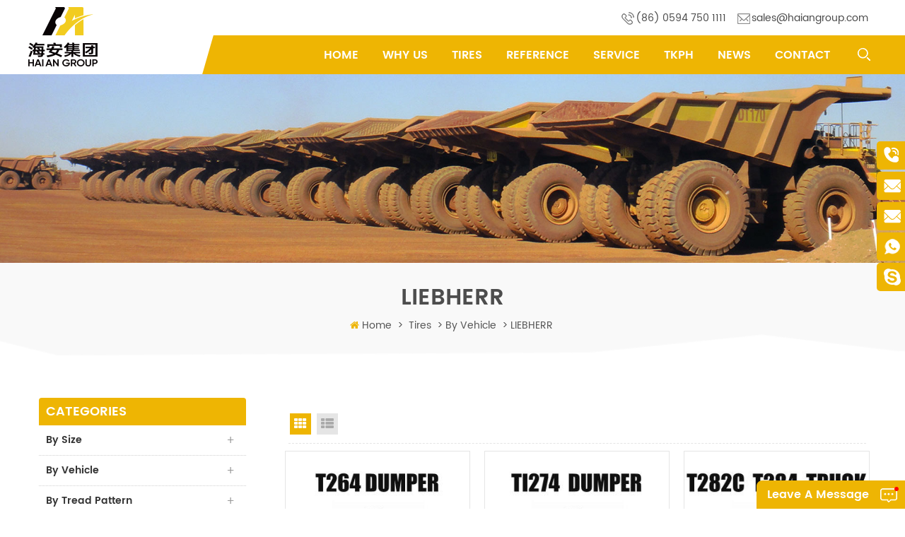

--- FILE ---
content_type: text/html; charset=UTF-8
request_url: https://www.haiangroup.com/liebherr_c22
body_size: 11366
content:
<!DOCTYPE html PUBLIC "-//W3C//DTD XHTML 1.0 Transitional//EN" "http://www.w3.org/TR/xhtml1/DTD/xhtml1-transitional.dtd">
<html xmlns="http://www.w3.org/1999/xhtml">
<head>
<meta http-equiv="X-UA-Compatible" content="IE=edge">
<meta name="viewport" content="width=device-width, initial-scale=1.0, user-scalable=no">
<meta http-equiv="Content-Type" content="text/html; charset=utf-8" />
<meta http-equiv="X-UA-Compatible" content="IE=edge,Chrome=1" />
<meta http-equiv="X-UA-Compatible" content="IE=9" />
<meta http-equiv="Content-Type" content="text/html; charset=utf-8" />
<title>Giant Dump Truck Tires,Rigid Dump Truck Tires</title>
<meta name="keywords" content="Giant Dump Truck Tires,Rigid Dump Truck Tires" />
<meta name="description" content="Fujian Haian Rubber Co.,Ltd. offers you the best quality giant dump truck tires,rigid dump truck tires. You can choose tires according to different vehicle brands or size." />
<link rel="alternate" hreflang="en" href="https://www.haiangroup.com/liebherr_c22" />
<link rel="alternate" hreflang="fa" href="https://fa.haiangroup.com/liebherr_c22" />
<link rel="alternate" hreflang="fr" href="https://fr.haiangroup.com/liebherr_c22" />
<link rel="alternate" hreflang="ru" href="https://ru.haiangroup.com/liebherr_c22" />
<link rel="alternate" hreflang="es" href="https://es.haiangroup.com/liebherr_c22" />
<link rel="alternate" hreflang="pt" href="https://pt.haiangroup.com/liebherr_c22" />
  <link rel="canonical" href="https://www.haiangroup.com/liebherr_c22" />
 
<link href="/images/favicon1.ico" rel="shortcut icon"  />

<link type="text/css" rel="stylesheet" href="/template/css/bootstrap.css">
<link type="text/css" rel="stylesheet" href="/template/css/font-awesome.min.css">
<link type="text/css" rel="stylesheet" href="/template/css/meanmenu.min.css">
<link type="text/css" rel="stylesheet" href="/template/css/animate.css" />
<link type="text/css" rel="stylesheet" href="/template/css/style.css">

<script type="text/javascript" src="/template/js/jquery-1.8.3.js"></script>
<script language="javascript" src="/js/jquery.validate.min.js"></script>
<script language="javascript" src="/js/jquery.blockUI.js"></script>
<script type="text/javascript" src="/js/front/common.js"></script> 
<script type="text/javascript" src="/js/jcarousellite_1.0.1.pack.js"></script> 
<script type="text/javascript" src="/js/scroll_jquery.js"></script>
<script type="text/javascript" src="/template/js/bootstrap.min.js"></script>
<script type="text/javascript" src="/template/js/bootstrap-touch-slider.js"></script>
<script type="text/javascript" src="/template/js/wow.min.js"></script>
<script type="text/javascript" src="/template/js/mainscript.js"></script>
<script type="text/javascript" src="/template/js/demo.js"></script>
<script  type="text/javascript" src="/template/js/jquery.velocity.min.js"></script>
<script type="text/javascript" src="/template/js/smoothproducts.min.js"></script>
<script type="text/javascript" src="/template/js/slick.js"></script>

<!--[if ie9]
<script src="/template/js/html5shiv.min.js"></script>
<script src="/template/js/respond.min.js"></script>
-->


<!--[if IE 8]>
    <script src="https://oss.maxcdn.com/libs/html5shiv/3.7.0/html5shiv.js"></script>
    <script src="https://oss.maxcdn.com/libs/respond.js/1.3.0/respond.min.js"></script>
<![endif]-->


    
     


<!-- Google Tag Manager -->
<script>(function(w,d,s,l,i){w[l]=w[l]||[];w[l].push({'gtm.start':
new Date().getTime(),event:'gtm.js'});var f=d.getElementsByTagName(s)[0],
j=d.createElement(s),dl=l!='dataLayer'?'&l='+l:'';j.async=true;j.src=
'https://www.googletagmanager.com/gtm.js?id='+i+dl;f.parentNode.insertBefore(j,f);
})(window,document,'script','dataLayer','GTM-NC6SC2B');</script>
<!-- End Google Tag Manager --></head> 
<body> 
    <!-- Google Tag Manager (noscript) -->
<noscript><iframe src="https://www.googletagmanager.com/ns.html?id=GTM-NC6SC2B"
height="0" width="0" style="display:none;visibility:hidden"></iframe></noscript>
<!-- End Google Tag Manager (noscript) -->  <header class="large">
<div class="header">
	<div class="container">
	<div class="boxH">
    <div class="row clearfix">
    	
        <div id="logo">
                        <a href="/" title="Haian Rubber Group Co., Ltd."><img alt="Haian Rubber Group Co., Ltd." src="/uploadfile/userimg/eda43dd60f2dd94f6bfd9c3df8a8f9df.png" /></a>
             
            
        </div>
        <div class="mobile-menu-area hidden-md hidden-lg">
            <div class="container">
            <div class="row">
                <div class="col-md-12">
                <div class="mobile-menu">
                    <nav id="mobile-menu">
                        <ul>
                            <li><a href="/">Home</a></li>
                                                                     <li><a href="/growing-story_d20">Why Us</a>
                                               
                                            <ul class="vmegamenu">
                                                
                                                  <li><a href="/growing-story_d20">Growing Story</a></li>
                                                
                                                  <li><a href="/innovation-technology_d10">Innovation&Technology</a></li>
                                                
                                                  <li><a href="/quality-guarantee_d22">Quality Guarantee</a></li>
                                                
                                                  <li><a href="/global-footprint_d29">Global Footprint</a></li>
                                                
                                            </ul>
                                                                                    </li>
                                                                     <li><a href="/products">tires</a>
                                    <ul class="vmegamenu">
                                                                                <li><a href="/by-size_c1">By Size</a>
                                                                                        <ul class="vmegamenu">
                                                    
                                            <li><a href="/14-00r25_c59">14.00R25</a></li>
                                                    
                                            <li><a href="/16-00r25_c60">16.00R25</a></li>
                                                    
                                            <li><a href="/27-00r49_c4">27.00R49</a></li>
                                                    
                                            <li><a href="/30-00r51_c5">30.00R51</a></li>
                                                    
                                            <li><a href="/33-00r51_c6">33.00R51</a></li>
                                                    
                                            <li><a href="/36-00r51_c14">36.00R51</a></li>
                                                    
                                            <li><a href="/37-00r57_c8">37.00R57</a></li>
                                                    
                                            <li><a href="/40-00r57_c9">40.00R57</a></li>
                                                    
                                            <li><a href="/46-90r57_c10">46/90R57</a></li>
                                                    
                                            <li><a href="/50-80r57_c11">50/80R57</a></li>
                                                    
                                            <li><a href="/53-80r63_c15">53/80R63</a></li>
                                                    
                                            <li><a href="/55-80r57_c13">55/80R57</a></li>
                                                    
                                            <li><a href="/59-80r63_c16">59/80R63</a></li>
                                                                                        </ul>
                                                                                   </li>
                                                                               <li><a href="/by-vehicle_c2">By Vehicle</a>
                                                                                        <ul class="vmegamenu">
                                                    
                                            <li><a href="/caterpillar_c17">CATERPILLAR</a></li>
                                                    
                                            <li><a href="/belaz_c18">BELAZ</a></li>
                                                    
                                            <li><a href="/komatsu_c21">KOMATSU</a></li>
                                                    
                                            <li><a href="/hitachi_c20">HITACHI</a></li>
                                                    
                                            <li><a href="/liebherr_c22">LIEBHERR</a></li>
                                                    
                                            <li><a href="/terex-unit-rig_c24">TEREX/Unit Rig</a></li>
                                                    
                                            <li><a href="/more_c58">More</a></li>
                                                                                        </ul>
                                                                                   </li>
                                                                               <li><a href="/by-tread-pattern_c3">By Tread Pattern</a>
                                                                                        <ul class="vmegamenu">
                                                    
                                            <li><a href="/ha162_c37">HA162</a></li>
                                                    
                                            <li><a href="/ha163_c38">HA163</a></li>
                                                    
                                            <li><a href="/ha168_c39">HA168</a></li>
                                                    
                                            <li><a href="/ha169_c40">HA169</a></li>
                                                    
                                            <li><a href="/ha368_c41">HA368</a></li>
                                                    
                                            <li><a href="/ha369_c42">HA369</a></li>
                                                    
                                            <li><a href="/ha566_c43">HA566</a></li>
                                                    
                                            <li><a href="/ha569_c44">HA569</a></li>
                                                    
                                            <li><a href="/ha686_c45">HA686</a></li>
                                                    
                                            <li><a href="/ha688_c46">HA688</a></li>
                                                    
                                            <li><a href="/ha710_c47">HA710</a></li>
                                                    
                                            <li><a href="/ha860_c48">HA860</a></li>
                                                    
                                            <li><a href="/ha993_c49">HA993</a></li>
                                                                                        </ul>
                                                                                   </li>
                                                                          </ul>
                               </li>
                                                            <li><a href="/reference_nc7">Reference</a>
                                                                       <ul class="vmegamenu">
                                                                                       <li><a href="/coal-mine_nc8">Coal Mine</a></li>
                                                                                       <li><a href="/iron-ore-mine_nc9">Iron Ore mine</a></li>
                                                                                       <li><a href="/copper-mine_nc10">Copper Mine</a></li>
                                                                                       <li><a href="/gold-mine_nc11">Gold Mine</a></li>
                                                                                       <li><a href="/nickel-mine_nc12">Nickel Mine</a></li>
                                                                                       <li><a href="/phosphate-ore_nc13">phosphate ore</a></li>
                                                                                       <li><a href="/stone-quarry_nc14">Stone Quarry</a></li>
                                                                              </ul>
                                                                    </li>
                                                                          <li><a href="/reliable-service_d11">Service</a>
                                             
                                            <ul class="vmegamenu">
                                                
                                                  <li><a href="/reliable-service_d11">Reliable Service</a></li>
                                                
                                                  <li><a href="/tires-knowledge_nc6">Tires Knowledge</a></li>
                                                
                                                  <li><a href="/category/downloads/1">Download Center</a></li>
                                                
                                                  <li><a href="/tdms_d30">TDMS</a></li>
                                                
                                            </ul>
                                                                                    </li>
                                         
                                                                         <li><a href="/tkph_d27">TKPH</a>
                                                                                    </li>
                                                                                                            <li><a href="/haian-news_nc3">News</a>
                                                                       <ul class="vmegamenu">
                                                                                       <li><a href="/haian-news_nc3">Haian News</a></li>
                                                                                       <li><a href="/industry-news_nc4">Industry News</a></li>
                                                                                          
                                             <li><a href="/responsibility_d28">Responsibility</a></li>
                                    </ul>
                                                                    </li>
                                                                          <li><a href="/contact_d2">Contact</a>
                                             
                                            <ul class="vmegamenu">
                                                
                                                  <li><a href="http://oa.haiangroup.com:8800">Enterprise Portal</a></li>
                                                
                                            </ul>
                                                                                    </li>
                                         
                            <div class="clearfix"></div>
                        </ul>	
                    </nav>
                </div>
                </div>
            </div>
            </div>
        </div>
        <div class="head_right clearfix">
             	  	
            <ul class="yuyan" style="display:none">
                                 <li><a href="https://www.haiangroup.com/liebherr_c22"><img src="/template/images/en.png" />en</a></li>
                               <li><a href="https://fa.haiangroup.com/liebherr_c22"><img src="/template/images/fa.png" />fa</a></li>
                               <li><a href="https://fr.haiangroup.com/liebherr_c22"><img src="/template/images/fr.png" />fr</a></li>
                               <li><a href="https://ru.haiangroup.com/liebherr_c22"><img src="/template/images/ru.png" />ru</a></li>
                               <li><a href="https://es.haiangroup.com/liebherr_c22"><img src="/template/images/es.png" />es</a></li>
                               <li><a href="https://pt.haiangroup.com/liebherr_c22"><img src="/template/images/pt.png" />pt</a></li>
               
            	
            	<li><a href="https://www.haiangroup.com.cn">
            		<img src="/template/images/ch.png" />中文
            	</a></li>
            </ul>
            
            <ul class="h_con">
                   
            	<li class="hcon_p"><a href="Tel:(86) 0594 750 1111">(86) 0594 750 1111</a></li>
                                            	<li class="hcon_e"><a rel="nofollow" href="mailto:sales@haiangroup.com">sales@haiangroup.com</a></li>
                   
            	<li class="hcon_s">(86) 0594 753 0301</li>
                            </ul>
            <div class="clearfix"></div>
            
            
            <div class="search_box">
                <div class="attr-nav">
                    <a class="search" href="#"><i></i></a>
                </div>
                <div class="top-search clearfix">
                   <div class="input-group">
                       <div class="header_search clearfix">
                           <input name="search_keyword" onkeydown="javascript:enterIn(event);" type="text" class="form-control" placeholder="Search...">
                           <input  type="submit" class="search_btn btn_search1" value="">
                       </div>
                       <span class="input-group-addon close-search"><i class="fa fa-times"></i></span>
                    </div>
                </div>
            </div>
            <div class="mainmenu-area bg-color-2">
                <div class="mainmenu-left visible-lg visible-md">
                    <div class="mainmenu">
                        <nav>
                            <ul>
                                <li><a href="/">Home</a></li>
                                                                         <li><a href="/growing-story_d20">Why Us</a>
                                             
                                            <ul class="vmegamenu">
                                                
                                                  <li><a href="/growing-story_d20">Growing Story</a></li>
                                                
                                                  <li><a href="/innovation-technology_d10">Innovation&Technology</a></li>
                                                
                                                  <li><a href="/quality-guarantee_d22">Quality Guarantee</a></li>
                                                
                                                  <li><a href="/global-footprint_d29">Global Footprint</a></li>
                                                
                                            </ul>
                                                                                    </li>
                                         
                                
                                <li class="product_vmegamenu"><a href="/products">tires</a>
                                    <ul class="row">
                                        <li class="col-sm-12">
                                            <ul class="nav_list clearfix">
                                                                                                <li class="col-sm-4">
                                                    <div class="top clearfix">
                                                       <h4><a href="/by-size_c1">By Size</a></h4>
                                                    </div>
                                                                                                        <div class="main">
                                                                
                                                        <p><a href="/14-00r25_c59" class="vgema-title">14.00R25</a></p>
                                                                
                                                        <p><a href="/16-00r25_c60" class="vgema-title">16.00R25</a></p>
                                                                
                                                        <p><a href="/27-00r49_c4" class="vgema-title">27.00R49</a></p>
                                                                
                                                        <p><a href="/30-00r51_c5" class="vgema-title">30.00R51</a></p>
                                                                
                                                        <p><a href="/33-00r51_c6" class="vgema-title">33.00R51</a></p>
                                                                
                                                        <p><a href="/36-00r51_c14" class="vgema-title">36.00R51</a></p>
                                                                
                                                        <p><a href="/37-00r57_c8" class="vgema-title">37.00R57</a></p>
                                                                
                                                        <p><a href="/40-00r57_c9" class="vgema-title">40.00R57</a></p>
                                                                
                                                        <p><a href="/46-90r57_c10" class="vgema-title">46/90R57</a></p>
                                                                
                                                        <p><a href="/50-80r57_c11" class="vgema-title">50/80R57</a></p>
                                                                
                                                        <p><a href="/53-80r63_c15" class="vgema-title">53/80R63</a></p>
                                                                
                                                        <p><a href="/55-80r57_c13" class="vgema-title">55/80R57</a></p>
                                                                
                                                        <p><a href="/59-80r63_c16" class="vgema-title">59/80R63</a></p>
                                                                                                            </div>	
                                                                                                    </li>	
                                                                                                <li class="col-sm-4">
                                                    <div class="top clearfix">
                                                       <h4><a href="/by-vehicle_c2">By Vehicle</a></h4>
                                                    </div>
                                                                                                        <div class="main">
                                                                
                                                        <p><a href="/caterpillar_c17" class="vgema-title">CATERPILLAR</a></p>
                                                                
                                                        <p><a href="/belaz_c18" class="vgema-title">BELAZ</a></p>
                                                                
                                                        <p><a href="/komatsu_c21" class="vgema-title">KOMATSU</a></p>
                                                                
                                                        <p><a href="/hitachi_c20" class="vgema-title">HITACHI</a></p>
                                                                
                                                        <p><a href="/liebherr_c22" class="vgema-title">LIEBHERR</a></p>
                                                                
                                                        <p><a href="/terex-unit-rig_c24" class="vgema-title">TEREX/Unit Rig</a></p>
                                                                
                                                        <p><a href="/more_c58" class="vgema-title">More</a></p>
                                                                                                            </div>	
                                                                                                    </li>	
                                                                                                <li class="col-sm-4">
                                                    <div class="top clearfix">
                                                       <h4><a href="/by-tread-pattern_c3">By Tread Pattern</a></h4>
                                                    </div>
                                                                                                        <div class="main">
                                                                
                                                        <p><a href="/ha162_c37" class="vgema-title">HA162</a></p>
                                                                
                                                        <p><a href="/ha163_c38" class="vgema-title">HA163</a></p>
                                                                
                                                        <p><a href="/ha168_c39" class="vgema-title">HA168</a></p>
                                                                
                                                        <p><a href="/ha169_c40" class="vgema-title">HA169</a></p>
                                                                
                                                        <p><a href="/ha368_c41" class="vgema-title">HA368</a></p>
                                                                
                                                        <p><a href="/ha369_c42" class="vgema-title">HA369</a></p>
                                                                
                                                        <p><a href="/ha566_c43" class="vgema-title">HA566</a></p>
                                                                
                                                        <p><a href="/ha569_c44" class="vgema-title">HA569</a></p>
                                                                
                                                        <p><a href="/ha686_c45" class="vgema-title">HA686</a></p>
                                                                
                                                        <p><a href="/ha688_c46" class="vgema-title">HA688</a></p>
                                                                
                                                        <p><a href="/ha710_c47" class="vgema-title">HA710</a></p>
                                                                
                                                        <p><a href="/ha860_c48" class="vgema-title">HA860</a></p>
                                                                
                                                        <p><a href="/ha993_c49" class="vgema-title">HA993</a></p>
                                                                                                            </div>	
                                                                                                    </li>	
                                                                                                 
                                            </ul>
                                        </li>
                                     </ul>
                                 </li>
                                                                 <li><a href="/reference_nc7">Reference</a>
                                                                       <ul class="vmegamenu">
                                                                                       <li><a href="/coal-mine_nc8">Coal Mine</a></li>
                                                                                       <li><a href="/iron-ore-mine_nc9">Iron Ore mine</a></li>
                                                                                       <li><a href="/copper-mine_nc10">Copper Mine</a></li>
                                                                                       <li><a href="/gold-mine_nc11">Gold Mine</a></li>
                                                                                       <li><a href="/nickel-mine_nc12">Nickel Mine</a></li>
                                                                                       <li><a href="/phosphate-ore_nc13">phosphate ore</a></li>
                                                                                       <li><a href="/stone-quarry_nc14">Stone Quarry</a></li>
                                                                              </ul>
                                                                    </li>
                                                                          <li><a href="/reliable-service_d11">Service</a>
                                             
                                            <ul class="vmegamenu">
                                                
                                                  <li><a href="/reliable-service_d11">Reliable Service</a></li>
                                                
                                                  <li><a href="/tires-knowledge_nc6">Tires Knowledge</a></li>
                                                
                                                  <li><a href="/category/downloads/1">Download Center</a></li>
                                                
                                                  <li><a href="/tdms_d30">TDMS</a></li>
                                                
                                            </ul>
                                                                                    </li>
                                         
                                                                        <li><a href="/tkph_d27">TKPH</a>
                                                                                    </li>
                                         
                                                                    <li><a href="/haian-news_nc3">News</a>
                                                                       <ul class="vmegamenu">
                                                                                       <li><a href="/haian-news_nc3">Haian News</a></li>
                                                                                       <li><a href="/industry-news_nc4">Industry News</a></li>
                                                                                        
                                             <li><a href="/responsibility_d28">Responsibility</a></li>  
                                    </ul>
                                                                    </li>
                                                                          <li><a href="/contact_d2">Contact</a>
                                             
                                            <ul class="vmegamenu">
                                                
                                                  <li><a href="http://oa.haiangroup.com:8800">Enterprise Portal</a></li>
                                                
                                            </ul>
                                                                                    </li>
                                         
                            </ul>
                        </nav>
                    </div>
                    
                </div>
            </div>
        
        	
        </div>
    </div>
   
	</div>
	</div>
	<div class="nav_bg"></div>
</div>
    
</header>
<div class="Mheight"></div>
                          <div class="page_banner">
                               <img src="/uploadfile/bannerimg/15834850023471.jpg" alt="Cheap off road tires online for mining trucks">
	              </div>
 
   <div class="main_biaozhuh">
	<div class="container">
		<div class="row">
			<div class="title_box">
				<em>LIEBHERR</em>
			</div>
			<ul class="clearfix">
				<li><i  class="fa fa-home"></i><a href="/">Home</a></li>
				<li>></li>
				<li><h2>tires</h2></li>
                                                                                                                                  <li>></li><li><a href="/by-vehicle_c2">By Vehicle</a></li>
                                                                                                  <li>></li><li><a href="/liebherr_c22"><h2>LIEBHERR</h2></a></li>
                                			</ul>
		</div>
	</div>	
</div>

<div class="n_main">
	<div class="container clearfix">
    	 <div class="n_left">
        	<div class="modules">
               <section class="block n_left_nav">
                  <h4 class="nav_h4"><span>Categories</span></h4>
                      <div class="toggle_content clearfix">
                          <ul class="mtree">
                                                             <li><span></span><a href="/by-size_c1">By Size</a>
                                                                        <ul>
                                            
                                        <li>
                                            <span></span><a href="/14-00r25_c59">14.00R25</a>
                                                                                    </li>
                                            
                                        <li>
                                            <span></span><a href="/16-00r25_c60">16.00R25</a>
                                                                                    </li>
                                            
                                        <li>
                                            <span></span><a href="/27-00r49_c4">27.00R49</a>
                                                                                    </li>
                                            
                                        <li>
                                            <span></span><a href="/30-00r51_c5">30.00R51</a>
                                                                                    </li>
                                            
                                        <li>
                                            <span></span><a href="/33-00r51_c6">33.00R51</a>
                                                                                    </li>
                                            
                                        <li>
                                            <span></span><a href="/36-00r51_c14">36.00R51</a>
                                                                                    </li>
                                            
                                        <li>
                                            <span></span><a href="/37-00r57_c8">37.00R57</a>
                                                                                    </li>
                                            
                                        <li>
                                            <span></span><a href="/40-00r57_c9">40.00R57</a>
                                                                                    </li>
                                            
                                        <li>
                                            <span></span><a href="/46-90r57_c10">46/90R57</a>
                                                                                    </li>
                                            
                                        <li>
                                            <span></span><a href="/50-80r57_c11">50/80R57</a>
                                                                                    </li>
                                            
                                        <li>
                                            <span></span><a href="/53-80r63_c15">53/80R63</a>
                                                                                    </li>
                                            
                                        <li>
                                            <span></span><a href="/55-80r57_c13">55/80R57</a>
                                                                                    </li>
                                            
                                        <li>
                                            <span></span><a href="/59-80r63_c16">59/80R63</a>
                                                                                    </li>
                                                                            </ul>
                                                                    </li>
                                                                <li><span></span><a href="/by-vehicle_c2">By Vehicle</a>
                                                                        <ul>
                                            
                                        <li>
                                            <span></span><a href="/caterpillar_c17">CATERPILLAR</a>
                                                                                    </li>
                                            
                                        <li>
                                            <span></span><a href="/belaz_c18">BELAZ</a>
                                                                                    </li>
                                            
                                        <li>
                                            <span></span><a href="/komatsu_c21">KOMATSU</a>
                                                                                    </li>
                                            
                                        <li>
                                            <span></span><a href="/hitachi_c20">HITACHI</a>
                                                                                    </li>
                                            
                                        <li>
                                            <span></span><a href="/liebherr_c22">LIEBHERR</a>
                                                                                    </li>
                                            
                                        <li>
                                            <span></span><a href="/terex-unit-rig_c24">TEREX/Unit Rig</a>
                                                                                    </li>
                                            
                                        <li>
                                            <span></span><a href="/more_c58">More</a>
                                                                                        <ul>
                                                    
                                                 <li><a href="/cosic_c54">COSIC</a></li>
                                                    
                                                 <li><a href="/csr_c57">CSR</a></li>
                                                    
                                                 <li><a href="/ceri_c55">CERI</a></li>
                                                    
                                                 <li><a href="/northern-heavy-industry_c51">Northern Heavy Industry</a></li>
                                                    
                                                 <li><a href="/sany_c56">SANY</a></li>
                                                    
                                                 <li><a href="/xcmg_c52">XCMG</a></li>
                                                    
                                                 <li><a href="/xemc_c53">XEMC</a></li>
                                                                                            </ul>
                                                                                    </li>
                                                                            </ul>
                                                                    </li>
                                                                <li><span></span><a href="/by-tread-pattern_c3">By Tread Pattern</a>
                                                                        <ul>
                                            
                                        <li>
                                            <span></span><a href="/ha162_c37">HA162</a>
                                                                                    </li>
                                            
                                        <li>
                                            <span></span><a href="/ha163_c38">HA163</a>
                                                                                    </li>
                                            
                                        <li>
                                            <span></span><a href="/ha168_c39">HA168</a>
                                                                                    </li>
                                            
                                        <li>
                                            <span></span><a href="/ha169_c40">HA169</a>
                                                                                    </li>
                                            
                                        <li>
                                            <span></span><a href="/ha368_c41">HA368</a>
                                                                                    </li>
                                            
                                        <li>
                                            <span></span><a href="/ha369_c42">HA369</a>
                                                                                    </li>
                                            
                                        <li>
                                            <span></span><a href="/ha566_c43">HA566</a>
                                                                                    </li>
                                            
                                        <li>
                                            <span></span><a href="/ha569_c44">HA569</a>
                                                                                    </li>
                                            
                                        <li>
                                            <span></span><a href="/ha686_c45">HA686</a>
                                                                                    </li>
                                            
                                        <li>
                                            <span></span><a href="/ha688_c46">HA688</a>
                                                                                    </li>
                                            
                                        <li>
                                            <span></span><a href="/ha710_c47">HA710</a>
                                                                                    </li>
                                            
                                        <li>
                                            <span></span><a href="/ha860_c48">HA860</a>
                                                                                    </li>
                                            
                                        <li>
                                            <span></span><a href="/ha993_c49">HA993</a>
                                                                                    </li>
                                                                            </ul>
                                                                    </li>
                                      
                        </ul>
                    </div>
                  <script type="text/javascript" src="/template/js/mtree.js"></script>
              </section>
                          <section class="block hot_left">
                <h4 class="left_h4"><span>Reference</span></h4>
                <div class="toggle_content clearfix">
                    <ul>
                                      	
                              <li>
                                <div class="li clearfix">
                                        <div class="img"><img src="/uploadfile/news/1baebb60e05c6b4e37cd4a63415d716b.jpg" alt="Haian Debuts New Tread Pattern HA-710 of 40.00R57 Earthmover Tires"></div>
                                    <h4><a href="/haian-debuts-new-tread-pattern-ha-710-of-40-00r57-earthmover-tires_n142">Haian Debuts New Tread Pattern HA-710 of 40.00R57 Earthmover Tires</a></h4>
                                </div>
                              </li>
                                         	
                              <li>
                                <div class="li clearfix">
                                        <div class="img"><img src="/uploadfile/news/7d001e7fe20f2dfbb328cddb944b5bc4.jpg" alt="Haian's Total Tyre Management Aims to Reduce Costs and Increase Efficiency"></div>
                                    <h4><a href="/haian-s-total-tyre-management-aims-to-reduce-costs-and-increase-efficiency_n141">Haian's Total Tyre Management Aims to Reduce Costs and Increase Efficiency</a></h4>
                                </div>
                              </li>
                                         	
                              <li>
                                <div class="li clearfix">
                                        <div class="img"><img src="/uploadfile/news/17bfea601b7b1cca6bddc72a6f551241.jpg" alt="LUAN Mining OTR Tyres Achieved Good Results at the Largest Copper Mine in Africa"></div>
                                    <h4><a href="/luan-mining-otr-tyres-achieved-good-results-at-the-largest-copper-mine-in-africa_n130">LUAN Mining OTR Tyres Achieved Good Results at the Largest Copper Mine in Africa</a></h4>
                                </div>
                              </li>
                                         	
                              <li>
                                <div class="li clearfix">
                                        <div class="img"><img src="/uploadfile/news/8375a9ec96bbf7c58f6861e525130fc3.jpg" alt="Luan Mining OTR Tyres Hit the Ground Running at Copper-Zinc Mines"></div>
                                    <h4><a href="/luan-mining-otr-tyres-hit-the-ground-running-at-copper-zinc-mines_n128">Luan Mining OTR Tyres Hit the Ground Running at Copper-Zinc Mines</a></h4>
                                </div>
                              </li>
                                         	
                              <li>
                                <div class="li clearfix">
                                        <div class="img"><img src="/uploadfile/news/1a1e05444df1e8fed2a7e0fe87a1c0ca.jpg" alt="27.00R49 Off-the-Road Tires Ensure Profitable Operation in Asian Copper Mine"></div>
                                    <h4><a href="/27-00r49-off-the-road-tires-ensure-profitable-operation-in-asian-copper-mine_n111">27.00R49 Off-the-Road Tires Ensure Profitable Operation in Asian Copper Mine</a></h4>
                                </div>
                              </li>
                                         	
                              <li>
                                <div class="li clearfix">
                                        <div class="img"><img src="/uploadfile/news/feaf4bcd9dc3244c37150cfb9fbad5f0.jpg" alt="LUAN 46/90R57 Giant OTR Tires HA569 ensure profitable operation in Europe copper mine"></div>
                                    <h4><a href="/luan-46-90r57-giant-otr-tires-ha569-ensure-profitable-operation-in-europe-copper-mine_n104">LUAN 46/90R57 Giant OTR Tires HA569 ensure profitable operation in Europe copper mine</a></h4>
                                </div>
                              </li>
                                         	
                              <li>
                                <div class="li clearfix">
                                        <div class="img"><img src="/uploadfile/news/dd416d91addf2cac75e3b0af91e1ee2c.jpg" alt="LUAN 27.00R49 HA162 running on the copper mine site with perfect performance"></div>
                                    <h4><a href="/luan-27-00r49-ha162-running-on-the-copper-mine-site-with-perfect-performance_n10">LUAN 27.00R49 HA162 running on the copper mine site with perfect performance</a></h4>
                                </div>
                              </li>
                                         	
                              <li>
                                <div class="li clearfix">
                                        <div class="img"><img src="/uploadfile/news/365fb054d7a011613c320672d7a92a66.jpg" alt="LUAN 30.00R51 Off-The-Road Tires: Reliable, Durable and Efficient"></div>
                                    <h4><a href="/luan-30-00r51-off-the-road-tires-reliable-durable-and-efficient_n138">LUAN 30.00R51 Off-The-Road Tires: Reliable, Durable and Efficient</a></h4>
                                </div>
                              </li>
                                         	
                              <li>
                                <div class="li clearfix">
                                        <div class="img"><img src="/uploadfile/news/07a3bdffcf5322819d65418ca2e29cbb.jpg" alt="Applause for the Professionalism and Hard Work of Haian's Indonesian Team"></div>
                                    <h4><a href="/applause-for-the-professionalism-and-hard-work-of-haian-s-indonesian-team_n136">Applause for the Professionalism and Hard Work of Haian's Indonesian Team</a></h4>
                                </div>
                              </li>
                                         	
                              <li>
                                <div class="li clearfix">
                                        <div class="img"><img src="/uploadfile/news/aefcd65ef6888fa302693bafc006e8bd.jpg" alt="Luan Off-the-road Tire Expands to the Middle East Market"></div>
                                    <h4><a href="/luan-off-the-road-tire-expands-to-the-middle-east-market_n132">Luan Off-the-road Tire Expands to the Middle East Market</a></h4>
                                </div>
                              </li>
                                         	
                              <li>
                                <div class="li clearfix">
                                        <div class="img"><img src="/uploadfile/news/8afb440cd7ad4ff6748698ef23ad1a71.jpg" alt="Harsh Mining Environment in Africa;no challenge for these LUAN 33.00R51 Off-the-Road Tires"></div>
                                    <h4><a href="/harsh-mining-environment-in-africa-no-challenge-for-these-luan-33-00r51-off-the-road-tires_n109">Harsh Mining Environment in Africa;no challenge for these LUAN 33.00R51 Off-the-Road Tires</a></h4>
                                </div>
                              </li>
                                
                       
                  </ul>
                </div>
              </section>
              
             
              
              
            </div>
        </div>    	<div class="n_right">
        	<div class="products clearfix">
            
               <p class="products_mP"></p>
            
             <div id="cbp-vm" class="cbp-vm-switcher cbp-vm-view-grid">
                        <div class="cbp-vm-options">
                            <a href="#" class="cbp-vm-icon cbp-vm-grid cbp-vm-selected" data-view="cbp-vm-view-grid">Grid View</a>
                            <a href="#" class="cbp-vm-icon cbp-vm-list" data-view="cbp-vm-view-list">List View</a>
                        </div>
                        
                        <ul class="clearfix row">
                          
                               
                            <li>
                                <div class="cbp-div">
                                    <a title="240-tonne Liebherr T 264 Mining Trucks fitted with 40.00R57 E-4 Earth Mover Tires" class="cbp-vm-image" href="/240-tonne-liebherr-t-264-mining-trucks-fitted-with-40-00r57-e-4-earth-mover-tires_p84.html"><span><img id="product_detail_img"  alt="Off-The-Road Tires Manufacturer" src="/uploadfile/201906/05/0f1c9037d8672d56f6ae33426c8de386_small.jpg" /></span></a>
                                    <div class="cbp-list-center">
                                        <a href="/240-tonne-liebherr-t-264-mining-trucks-fitted-with-40-00r57-e-4-earth-mover-tires_p84.html" class="cbp-title">240-tonne Liebherr T 264 Mining Trucks fitted with 40.00R57 E-4 Earth Mover Tires</a>
                                        <div class="cbp-vm-details">LUAN 40.00R57 E-4 Earth Mover Tires are applied for 240-tonne Liebherr T 264 Mining Trucks. HA162, HA368, HA369, HA566 different patterns and compounds are available for various mining conditions.</div>
                                                                                                                        <div class="tags">
                                            <span>Tags : </span>
                                                                                           <a href="/40-00r57-earth-mover-tires_sp">40.00R57 Earth Mover Tires</a>
                                                                                             <a href="/240-ton-haul-trucks-tires_sp">240 ton haul trucks tires</a>
                                                                                             <a href="/mining-truck-otr-tires_sp">mining truck OTR Tires</a>
                                                                                      </div>
                                                                                <div class="m-more">
                                            <a rel="nofollow" href="/240-tonne-liebherr-t-264-mining-trucks-fitted-with-40-00r57-e-4-earth-mover-tires_p84.html" class="cbp-list-view">read more</a>
                                        </div>
                                    </div>
                                </div>
                            </li>
                                 
                            <li>
                                <div class="cbp-div">
                                    <a title="Radial Haulage Tires 53/80R63 Equipped on Liebherr TI 274 for Mining Operations" class="cbp-vm-image" href="/radial-haulage-tires-53-80r63-equipped-on-liebherr-ti-274-for-mining-operations_p85.html"><span><img id="product_detail_img"  alt="53/80R63 radial OTR haulage tires" src="/uploadfile/201906/05/a6c24cfcbc6ceae6a41ac955b69feada_small.jpg" /></span></a>
                                    <div class="cbp-list-center">
                                        <a href="/radial-haulage-tires-53-80r63-equipped-on-liebherr-ti-274-for-mining-operations_p85.html" class="cbp-title">Radial Haulage Tires 53/80R63 Equipped on Liebherr TI 274 for Mining Operations</a>
                                        <div class="cbp-vm-details">Radial Haulage Tires 53/80R63 are Equipped on Liebherr TI 274 for Various Mining Operations.&nbsp; HA688 pattern owns large tread blocks to help the tyres with better road traction and cut resistance.</div>
                                                                                                                        <div class="tags">
                                            <span>Tags : </span>
                                                                                           <a href="/radial-haulage-tires_sp">radial haulage tires</a>
                                                                                             <a href="/heavy-duty-otr-tyres_sp">heavy-duty OTR tyres</a>
                                                                                             <a href="/rigid-dump-truck-tyres_sp">rigid dump truck tyres</a>
                                                                                      </div>
                                                                                <div class="m-more">
                                            <a rel="nofollow" href="/radial-haulage-tires-53-80r63-equipped-on-liebherr-ti-274-for-mining-operations_p85.html" class="cbp-list-view">read more</a>
                                        </div>
                                    </div>
                                </div>
                            </li>
                                 
                            <li>
                                <div class="cbp-div">
                                    <a title="Liebherr T282C T284 Trucks Run on Surface Mining with 59/80R63 Earth Mover Tires" class="cbp-vm-image" href="/liebherr-t282c-t284-trucks-run-on-surface-mining-with-59-80r63-earth-mover-tires_p86.html"><span><img id="product_detail_img"  alt="59/80R63 Earth Mover & Dump Truck Tires" src="/uploadfile/201906/05/4064ad78648bf615e028c35fd6af480a_small.jpg" /></span></a>
                                    <div class="cbp-list-center">
                                        <a href="/liebherr-t282c-t284-trucks-run-on-surface-mining-with-59-80r63-earth-mover-tires_p86.html" class="cbp-title">Liebherr T282C T284 Trucks Run on Surface Mining with 59/80R63 Earth Mover Tires</a>
                                        <div class="cbp-vm-details">Liebherr T282C T284 Trucks Run on Surface Mining with 59/80R63 Earth Mover Tires. HA686 pattern owns wide tread volume that provides better running traction and is applicable for various mine conditions.</div>
                                                                                                                        <div class="tags">
                                            <span>Tags : </span>
                                                                                           <a href="/59-80r63-earth-mover-tires_sp">59/80R63 Earth Mover Tires</a>
                                                                                             <a href="/63-inch-otr-tyres_sp">63-inch OTR Tyres</a>
                                                                                             <a href="/mining-dump-truck-tyres_sp">Mining dump truck tyres</a>
                                                                                      </div>
                                                                                <div class="m-more">
                                            <a rel="nofollow" href="/liebherr-t282c-t284-trucks-run-on-surface-mining-with-59-80r63-earth-mover-tires_p86.html" class="cbp-list-view">read more</a>
                                        </div>
                                    </div>
                                </div>
                            </li>
                              
                          </ul>
                    </div>
                    <script type="text/javascript" src="/template/js/cbpViewModeSwitch.js"></script>
                    
               <div class="page_p clearfix">
                   

                                           <div class="total">[&nbsp;&nbsp;a total of&nbsp;&nbsp;<span>1</span>&nbsp;&nbsp;pages]</div>
              </div>
          </div>
        </div>
    
	</div>
</div>


<div class="foot_content clearfix">
<div class="top_img"><img src="/template/images/fot_topimg.png" /></div>
<div class="footer clearfix">
	<div class="container">
    <div class="row">
    	
    	<div class="fot_top">
              
			<div class="image">
				<img src="/uploadfile/single/7c941c4b901665b0b417ce4f97231150.png" alt="Haian Rubber Group Co., Ltd." />
			</div>
			<p>
	Euip your machinery with LUAN OTR Tires featuring excellent durability, stability and reliability. The premium quality tyres and the overall tyre solution maximize your fleet performance and reduce the operation cost.


	


	


	


	Notes:The&nbsp;information&nbsp;and&nbsp;graphics&nbsp;in&nbsp;this&nbsp;official&nbsp;website&nbsp;reflect&nbsp;some&nbsp;technical&nbsp;characteristics&nbsp;and&nbsp;parameters&nbsp;of&nbsp;the&nbsp;current&nbsp;tires.&nbsp;


	In&nbsp;line&nbsp;with&nbsp;the&nbsp;demand&nbsp;for&nbsp;product&nbsp;upgrades&nbsp;and&nbsp;iterations,&nbsp;the&nbsp;company&nbsp;reserves&nbsp;the&nbsp;right&nbsp;to&nbsp;change&nbsp;the&nbsp;technical&nbsp;parameters&nbsp;of&nbsp;the&nbsp;product&nbsp;at&nbsp;any&nbsp;time.&nbsp;


	Some&nbsp;of&nbsp;the&nbsp;pictures&nbsp;in&nbsp;the&nbsp;website&nbsp;are&nbsp;schematic&nbsp;diagrams&nbsp;for&nbsp;reference&nbsp;only.


	&nbsp;If&nbsp;the&nbsp;pictures&nbsp;do&nbsp;not&nbsp;match&nbsp;with&nbsp;the&nbsp;real&nbsp;product,&nbsp;the&nbsp;real&nbsp;product&nbsp;shall&nbsp;prevail.&nbsp;


	Without&nbsp;the&nbsp;authorization&nbsp;of&nbsp;Haian&nbsp;Rubber&nbsp;Group&nbsp;Co.,&nbsp;Ltd.,&nbsp;you&nbsp;are&nbsp;not&nbsp;allowed&nbsp;to&nbsp;copy&nbsp;the&nbsp;content&nbsp;of&nbsp;this&nbsp;website.


	The&nbsp;final&nbsp;interpretation&nbsp;of&nbsp;the&nbsp;content&nbsp;in&nbsp;this&nbsp;official&nbsp;website&nbsp;belongs&nbsp;to&nbsp;Haian&nbsp;Rubber&nbsp;Group&nbsp;Co.,&nbsp;Ltd.


	
</p>
			<ul class="f_sns clearfix">
                               
                              
                                                            <li><a href="https://www.facebook.com/Fujian-Haian-Rubber-Co-Ltd-799617953491322/" target="_blank" rel="nofollow"><img src="/uploadfile/friendlink/bd59d078bd98718b5632c16a42f09b04.png" /></a></li>
                                                            <li><a href="https://twitter.com/HaianTyre" target="_blank" rel="nofollow"><img src="/uploadfile/friendlink/5f9a1b23c525512b74ba01cd74b76294.png" /></a></li>
                                                            <li><a href="https://www.linkedin.com/company/fujian-haian-rubber-co-ltd/" target="_blank" rel="nofollow"><img src="/uploadfile/friendlink/dc2af70f4d12b6044cdfac7c5488a5ee.png" /></a></li>
                                                            <li><a href="https://www.youtube.com/channel/UC77C3RPaoLOj1oBy1aT8l3g/featured?view_as=subscriber" target="_blank" rel="nofollow"><img src="/uploadfile/friendlink/75afd09189c52144093c9175c9e2168c.png" /></a></li>
                                                            <li><a href="https://www.instagram.com/haiantyre/" target="_blank" rel="nofollow"><img src="/uploadfile/friendlink/26a34d31e38fc74c4e46c88f84c6fe7d.png" /></a></li>
                                                            <li><a href="https://www.pinterest.com/HaianTyres/" target="_blank" rel="nofollow"><img src="/uploadfile/friendlink/7fc61cd64d753e813dba2ebc3b683064.png" /></a></li>
                                                         
                        </ul>
			
		</div>
    	
    	
       <div id="right_column" class="fot_con clearfix">
        	<section id="blockbestsellers" class="block products_block column_box">
            	<span class="fot_title"><em>Contact Us</em><span></span><i class="column_icon_toggle icon-plus-sign"></i></span>
                <div class="block_content toggle_content">
                	<ul>
                            <li class="fc_a"><a rel="nofollow" target="_blank" href="https://www.google.com/maps/embed?pb=!1m18!1m12!1m3!1d14434.85324451366!2d118.84657522915695!3d25.24657934196997!2m3!1f0!2f0!3f0!3m2!1i1024!2i768!4f13.1!3m3!1m2!1s0x346ac800e5d3a135%3A0x3940a3a2bf98d3f0!2z5Lit5Zu956aP5bu655yB6I6G55Sw5biC5LuZ5ri45Y6_5p6r5Lqt6ZWHIOmCruaUv-e8lueggTogMzYyMTE1!5e0!3m2!1szh-CN!2sus!4v1559116004486!5m2!1szh-CN!2sus">Fengting Industry Park, Xian you County</a></li>
                          
                        <li class="fc_p">Tel ： <a href="Tel:(86) 0594 750 1111">(86) 0594 750 1111</a> </li>
                                                   
                        <li class="fc_e">Email : <a rel="nofollow" href="mailto:sales@haiangroup.com">sales@haiangroup.com</a></li>
                           
                        <li class="fc_e">Email : <a rel="nofollow" href="mailto:yifu.chen@haiangroup.com">yifu.chen@haiangroup.com</a></li>
                                            </ul>
                </div>
        	</section>
        </div>
        <div id="right_column" class="fot_nav clearfix">
        	<section id="blockbestsellers" class="block products_block column_box">
            	<span class="fot_title"><em>quick links</em><span></span><i class="column_icon_toggle icon-plus-sign"></i></span>
                <div class="block_content toggle_content">
                	<ul>
                                                 <li><a href="/">Home</a></li>
                                                 <li><a href="/products">Products</a></li>
                                                 <li><a href="/about-us_d1">About us</a></li>
                                                 <li><a href="/news">News</a></li>
                                                 <li><a href="/reliable-service_d11">Service</a></li>
                                                 <li><a href="/growing-story_d20">Why Us</a></li>
                                                 <li><a href="/reliable-service_d11">Service</a></li>
                                                 <li><a href="/reference_nc7">Reference</a></li>
                                                 <li><a href="/privacy-policy_d19">Privacy Policy</a></li>
                                            </ul>
                </div>
        	</section>
        </div>
        <div id="right_column" class="fot_tag clearfix">
        	<section id="blockbestsellers" class="block products_block column_box">
            	<span class="fot_title"><em>Hot Tags</em><span></span><i class="column_icon_toggle icon-plus-sign"></i></span>
                <div class="block_content toggle_content">
                	<ul>
                                                      <li><a href="/off-the-road-tires_sp">off-the-road tires</a></li>
                                                      <li><a href="/off-the-road-otr-tires_sp">Off-the-road OTR Tires</a></li>
                                                      <li><a href="/mining-dump-truck-tires_sp">Mining Dump Truck Tires</a></li>
                                                      <li><a href="/giant-earthmover-tires_sp">Giant Earthmover Tires</a></li>
                                                      <li><a href="/giant-earthmover-otr-tires_sp">Giant Earthmover OTR Tires</a></li>
                                                      <li><a href="/specialty-earthmover-tires_sp">Specialty Earthmover Tires</a></li>
                                                      <li><a href="/rigid-dump-truck-tires_sp">rigid dump truck tires</a></li>
                                                      <li><a href="/mining-otr-tires_sp">mining OTR tires</a></li>
                                                      <li><a href="/earthmover-mining-tyres_sp">Earthmover Mining Tyres</a></li>
                                                      <li><a href="/40-00r57-radial-otr-tyres_sp">40.00R57 Radial OTR Tyres</a></li>
                                            </ul>
                </div>
        	</section>
        </div>
        <div id="right_column" class="fot_sub clearfix">
                
        	<section id="blockbestsellers" class="block products_block column_box">
            	<span class="fot_title"><em>subscribe</em><span></span><i class="column_icon_toggle icon-plus-sign"></i></span>
                <div class="block_content toggle_content">
                	<div class="text">If you are interested in our products and our company!We hope to build up sincere friendship with you for a long time.</div>
                	<div class="letter-input clearfix">
                        <input name="keyword" type="text" id="user_email" class="fot_input" placeholder="your email..." >
                       <span ></span>
                       <button type="submit" onclick="add_email_list();" class="email_btn"><i class="fa fa-send"></i></button>
                    </div>
                   <script type="text/javascript" src="/template/js/subscribe.js"></script>
                </div>
        	</section>
        </div>
       
        <div class="clearfix"></div>
        <div class="foot_bot clearfix">
            <div class="copy">Copyright ©Haian Rubber Group Co., Ltd. All Rights Reserved. /  <a href="/sitemap.html">Sitemap</a>  /  <a href="/sitemap.xml">XML</a></div>
                               </div>
    </div>
    </div>
</div>
 
</div>

<a href="javascript:;" rel="nofollow" class="back_top"></a>
 
<div id="online_qq_layer">
    <div id="online_qq_tab">
        <a id="floatShow" rel="nofollow" href="javascript:void(0);">Leave a message</a> 
        <a id="floatHide" rel="nofollow" href="javascript:void(0);"><p>Leave a message</p><i class="fa fa-minus"></i></a>
    </div>
    <div id="onlineService">
        <div class="online_form">
            <form role="form" action="/inquiry/addinquiry" method="post" name="email_form" id="email_form1">
              <input type="hidden" name="msg_title" value="Leave a Message" class="meInput" />
                      <ul class="clearfix">
                      	<p class="text">Haian's trained tire experts are ready to answer your questions. Fill out the form and we'll suggest the perfect solution for you. Thank you for your interest in Luan OTR Tires!</p>
                                <li>
                                        <input name="msg_email" id="msg_email" class="input1" type="text" placeholder="your email *"/>
                                </li>
                                <li>
                                        <input  class="input1" name="msg_tel" type="text" placeholder="Tel/WhatsApp"/>
                                </li>
                                <li><textarea name="msg_content" placeholder="Message *"></textarea></li>
                                <div class="send_m"><input type="submit" value="Submit" /></div>
                        </ul>
            </form>
            
        </div>
    </div>
</div>


<div class="online_section">
  <div class="online">
    <ul>
               
      <li class="online_p"><a href="Tel:(86) 0594 750 1111">(86) 0594 750 1111</a></li>
               
      <li class="online_e"><a rel="nofollow" href="mailto:sales@haiangroup.com">sales@haiangroup.com</a></li>
         
      <li class="online_e"><a rel="nofollow" href="mailto:yifu.chen@haiangroup.com">yifu.chen@haiangroup.com</a></li>
                                    <li class="online_w"><a rel="nofollow" href="whatsapp://send?phone=+8613515923536">+8613515923536</a></li>
               
                          <li class="online_s"><a rel="nofollow" href="skype:sales@haiangroup.com?chat">sales@haiangroup.com</a></li>
               
    </ul>
  </div>
</div>


<div class="mobile_nav clearfix">
	<a href="/"><i class="fa fa-home"></i><p>Home</p></a>
    <a href="/products"><i class="fa fa-th-large"></i><p>tires</p></a>
    <a href="/about-us_d1"><i class="fa fa-user"></i><p>about</p></a>
    <a href="/contact-us_d2"><i class="fa fa-comments-o"></i><p>contact</p></a>
</div>

<script type="text/javascript">
	$('#bootstrap-touch-slider').bsTouchSlider();
</script>
<script type="text/javascript" src="/template/js/wow.min.js"></script>
<script type="text/javascript" src="/template/js/jquery.meanmenu.js"></script>
<script type="text/javascript" src="/template/js/main.js"></script>
<script type="text/javascript" src="/template/js/jquery.placeholder.min.js"></script>
<script type="text/javascript" src="/template/js/waypoints.min.js"></script>
<script type="text/javascript" src="/template/js/theme.js"></script>



</body>
</html>


--- FILE ---
content_type: text/css
request_url: https://www.haiangroup.com/template/css/meanmenu.min.css
body_size: 3284
content:
a.meanmenu-reveal{display:none}
.mean-container .mean-bar {
  background: transparent none repeat scroll 0 0;
  float: left;
  min-height: 40px;
  padding: 0px 0 0;
  position: relative;
  width: 100%;
  z-index: 99999;
  margin-top: 37px;
}
.mean-container a.meanmenu-reveal{width:16px;height:16px;padding:6px 10px 10px;top:0;right:0;cursor:pointer;color:#fff;text-decoration:none;font-size:14px;text-indent:-9999em;line-height:24px;font-size:1px;display:block;font-family:Arial,Helvetica,sans-serif;font-weight:700;float: right;background:#eeb503;margin-right:75px;margin-bottom:6px;}
.mean-container a.meanmenu-reveal.meanclose{background:#eeb503;}
.mean-container a.meanmenu-reveal span{display:block;background:#fff;height:2px;margin-top:3px}
.mean-container .mean-nav{float:left;width:100%;}
.mean-container .mean-nav ul{padding:0;margin:0;width:100%;list-style-type:none;background:#fff;border:1px solid #e5e5e5;border-top:none;margin-top:0;}
.mean-container .mean-nav ul li {
  background: #fff none repeat scroll 0 0;
  float: left;
  position: relative;
  width: 100%;
  border-top: 1px solid #ebebeb;
}
.mean-container .mean-nav ul li a {
  background: #fff none repeat scroll 0 0;
  color: #333;
  display: block;
  float: left;
  font-size: 14px;
  margin: 0;
  padding: 6px 3%;
  text-align: left;
  text-decoration: none;
  text-transform:uppercase;
  width: 90%;
  font-family: 'poppins_sb';
}
.mobile-menu-area {
  display:inline-block;
  width:100%;
  position:absolute;
  width:100%;
  left:0;
  top:0;
}
.mobile-menu-area .container{padding:0 5px;}
.mean-container .mean-nav ul li li a {
  border-top: 1px solid rgba(255, 255, 255, 0.25);
  padding: 6px 3%;
  text-shadow: none !important;
  visibility: visible;
  width: 100%;
  font-weight: normal;
  text-transform: capitalize;
  color: #333;
  font-size:14px;
  background:#fafafa;
  font-family: 'Poppins';
}
.mean-container .mean-nav ul li.mean-last a{border-bottom:0;margin-bottom:0}
.mean-container .mean-nav ul li li li a{padding:5px 3%;font-family: 'Poppins';font-size:13px;}
.mean-container .mean-nav ul li li li a:before{content:"\f0da";font-family:FontAwesome;padding-right:5px;}
.mean-container .mean-nav ul li li li li a{width:60%;padding:1em 20%}
.mean-container .mean-nav ul li li li li li a{width:50%;padding:1em 25%}
.mean-container .mean-nav ul li a:hover {
  background: #f8f8f8 none repeat scroll 0 0;
  color: #333333;
}
.mean-container .mean-nav ul li a.mean-expand{
	width:26px;
	height: 26px;
    padding: 6px !important;
	text-align:center;
	position:absolute;
	right:0;top:0;
	z-index:2;
	background:rgba(255,255,255,.1);
	border:0!important;
	background:#ededed;
	line-height:26px;
	font-family:'Open Sans';
	font-size:26px !important;
}
.mean-container .mean-nav ul li a.mean-expand:before{display:none;}
.mean-container .mean-nav ul li a.mean-expand:hover {
  background: #eeb503;
  color:#fff;
}
.mean-container .mean-push{float:left;width:100%;padding:0;margin:0;clear:both}
.mean-nav .wrapper{width:100%;padding:0;margin:0}
.mean-container .mean-bar,.mean-container .mean-bar *{-webkit-box-sizing:content-box;-moz-box-sizing:content-box;box-sizing:content-box}
.mean-remove{display:none!important}


/*mainmenu*/
.mainmenu-area{display:block;float:right;padding-left:0;padding-right:10px;padding-top:0px; padding-bottom: 0px; }
.mainmenu_box{float:left;width:36%;padding-right:0;}

.mainmenu-left {
    /*position: relative;*/
	float:left;
	width:100%;
}
.product-menu-title {
	background: #444444 none repeat scroll 0 0;
	cursor: pointer;
	padding: 3px 16px;
}
.product-menu-title h2 {
	color: #fff;
	font-size: 16px;
	font-weight: 700;
	line-height: 48px;
	margin: 0;
	text-transform: uppercase;
}
.product-menu-title h2 i {
	float: right;
	margin-top: 17px;
}
.find .product_vmegamenu>ul li a {
	padding: 12px 10px;
}
.product_vmegamenu ul li a.hover-icon::after {
	content: "\f107";
	font-family: FontAwesome;
	font-size: 18px;
	position: absolute;
	right: 0;
	color: #808080;
	top: 14px;
}
.product_vmegamenu>ul>li a img {
	max-width:100%;height:auto;
}
.product_vmegamenu>ul>li .vmegamenu {
	background: #fff none repeat scroll 0 0;
	border: 1px solid #eaeaea;
	box-shadow: 0 0 5px -1px #666666;
	left: 0;
	position: absolute;
	top: 82px;
	width: 100%;
	opacity: 0;
	z-index: 999999;
	-webkit-transition: all .5s ease 0s;
	transition: all .5s ease 0s;
	visibility: hidden;
	padding: 10px;
}
.product_vmegamenu ul li:hover .vmegamenu {
	opacity: 1;
	top: 52px;
	visibility: visible;
}
.product_vmegamenu ul li .vmegamenu span {
	float: left;
	padding: 15px;
	width: 20%;
}
.product_vmegamenu ul li .vmegamenu span s {
	display: block;
}
.product_vmegamenu ul li .vmegamenu span img {
	max-width: 100%;
}
.product_vmegamenu ul li .vmegamenu span a.vgema-title {
	border-bottom: 1px solid #eaeaea;
	font-size: 14px;
	background: #ededed;
	padding: 10px;
	text-transform: capitalize;
	text-align: center;
	letter-spacing: normal;
}
.product_vmegamenu ul li .vmegamenu span:hover a.vgema-title {
	background: #226cc5;
	color: #fff;
}
.product_vmegamenu ul li .vmegamenu2 {
	width: 400px;
}
.product_vmegamenu ul li .vmegamenu2 span {
	padding: 15px;
	width: 50%;
}
/* mainmenu */
.mainmenu{text-align:right;}
.mainmenu>nav>ul>li {
    display: inline-block;
	margin:0 20px;
}

.mainmenu ul li a {
  color: #fff;
  display: block;
  font-size: 16px;
  padding:13px 10px;
  text-transform:uppercase;
  transition:all .3s;
  font-family: 'poppins_sb';
  position:relative;
}
.mainmenu nav>ul>li>a i{padding-left:5px;color:#b2b2b2;}

.mainmenu>nav>ul>li > a:before{
	content:'';

	width:15px;
	height:13px;
	display:inline-block;
	position:absolute;
	right:0px;
	transition:all .5s;
	filter:alpha(opacity=0);
	-moz-opacity:0;
	opacity:0;
	top:5%;
	-webkit-transition:scale(0.5) translateZ(0);
	-moz-transform:scale(0.5) translateZ(0);
	transform:scale(0.5) translateZ(0);
	-webkit-transition:-webkit-transform .3s ease;
	-moz-transition:-moz-transform .3s ease;
	transition:transform .3s ease;
}
.mainmenu>nav>ul>li.active > a:before,.mainmenu>nav>ul>li#active > a:before{
	filter:alpha(opacity=100);
	-moz-opacity:1;
	opacity:1;
	top:0;
	-webkit-transform:scale(1) translateZ(0);
	-moz-transform:scale(1) translateZ(0);
	transform:scale(1) translateZ(0);
	-webkit-transition:-webkit-transform .3s cubic-bezier(.21,.6,.44,2.18);
	-moz-transition:-moz-transform .3s cubic-bezier(.21,.6,.44,2.18);
	transition:transform .3s cubic-bezier(.21,.6,.44,2.18);

}

.mainmenu ul li a img{padding-right:10px; vertical-align:middle;}
.mainmenu>nav>ul>li:hover > a{color:#fff;text-decoration:none;background: #fabe00;}
.mainmenu>nav>ul>li.active > a{text-decoration:none;color:#eeb503;}
.mainmenu>nav>ul>li:hover > a i, .mainmenu>nav>ul>li.active > a i,.mainmenu>nav>ul>li#active > a i{color:#eeb503;}
.mainmenu>nav>ul>li.active>a,.mainmenu>nav>ul>li#active>a{color:#fff; background: #fabe00;}
.mainmenu ul li.active > a{color:#333333;}
	
.mainmenu>nav>ul>li.active > a:before,.mainmenu>nav>ul>li#active > a:before{	transform: scaleX(1);visibility:visible;}
.mainmenu>nav>ul>li.active > a:after,.mainmenu>nav>ul>li#active > a:after{	transform: scaleY(1);visibility:visible;}


.mainmenu>nav>ul>li>ul{
	box-shadow: 0 5px 27px rgba(0,0,0,.09);
	left: auto;
	opacity: 0;
	position: absolute;
	top: 100%;
	transform: scaleY(0);
	transform-origin: 0 0 0;
	transition: all 0.4s ease 0s;
	z-index: 99999999;
	padding: 5px;
	visibility: hidden;
	text-align: left;
	width: 220px;
	background: #fff;
	transition:.3s ease;
	padding:10px 5px;
}
.mainmenu ul li:hover > ul{
	opacity:1;
	visibility:visible;
	transform:scaleY(1);
}
.mainmenu ul li > ul li{
	display:block;
	padding:0;
	background:none;
} 
.mainmenu ul li > ul li > a {
	color: #333;
	padding:5px 10px;
	text-transform: capitalize;
	font-size:14px;
	font-style:normal;
	position:relative;
	z-index:1;
	overflow:hidden;
	display:block;
	font-family: 'Poppins';
}
.mainmenu ul li > ul li > a:hover{
	text-decoration:none;color:#eeb503;background:#fafafa;padding-left:6px;
} 
.mainmenu ul li > 
    ul.vmegamenu>li.v_menu>a:after{content:'\f105'; font-family: "FontAwesome"; font-size:12px;position:absolute;right:10px;top:5px;color:#999;}

.mainmenu ul li > ul.vmegamenu>li>ul{
	border-bottom:none;
	box-shadow: 0 3px 5px rgba(0, 0, 0, 0.3);
	left: 20px;
	opacity: 0;
	position: absolute;
	top: auto;
	transform: scaleY(0);
	transform-origin: 0 0 0;
	transition: all 0.4s ease 0s;
	z-index: 99999999;
	padding: 5px;
	visibility: hidden;
	text-align: left;
	width: 200px;
	background:#fafafa;
	border-top:1px solid #f9f9f9;
	margin-left:196px;
	margin-top:-38px;
}
.mainmenu ul li > ul.vmegamenu>li:hover>ul{
	opacity:1;
	visibility:visible;
	transform:scaleY(1);
}
.mainmenu ul li > ul.vmegamenu>li>ul li a{font-size:12px;line-height:18px;}
.mainmenu ul li > ul.vmegamenu>li>ul li ul{margin-left:190px;margin-top:-34px;}



.mainmenu ul li.product_vmegamenu ul {width: 100%;left: 0;background:#fff;padding:0 10px;}
.mainmenu ul li.product_vmegamenu ul li>a {
	font-size: 16px;
	color: #333;
	display: block;
	margin-bottom: 10px;
	position:relative;
}
.mainmenu ul li.product_vmegamenu ul li>a:hover {
	padding-left: 0;
}
.mainmenu ul li.product_vmegamenu ul li>a span {
	width: 36px;
	height: 40px;
	display: inline-block;
	background-size: 100%;
	padding: 8px;
	margin-right: 5px;
}
.mainmenu ul li.product_vmegamenu ul li>a span img {
	max-width: 100%;
}
.mainmenu ul li.product_vmegamenu ul li>a p {
	display: inline-block;
	vertical-align: middle;
}
.mainmenu ul li.product_vmegamenu ul li div span {
	display: block;
	margin-bottom: 10px;
}
.mainmenu ul li.product_vmegamenu ul li div span a {
	display: inline-block;
	font-size: 15px;
	padding: 0;
	color: #555;
}
.mainmenu ul li.product_vmegamenu ul li div span a:hover {
	color: #4ac0fb;
}
 @media only screen and (max-width: 992px) {
.mobile-menu-area .row, .mobile-menu-area .container {
	width: 100%;
	margin: 0;
}
}

.mainmenu ul li > ul li .nav_list li{padding:20px 15px;}
.mainmenu ul li > ul li .nav_list li:last-child{border-right:none;}
.mainmenu ul li > ul li .nav_list li:nth-child(4n+4) { clear: both;}
.mainmenu ul li > ul li .nav_list li .top{padding:8px 0;margin-bottom:10px;border-radius:5px;}
.mainmenu ul li.product_vmegamenu ul li a.image{display:block;width:26%;float:left;background-size:cover;background-position:center center;background-repeat:no-repeat;padding:0;}
.mainmenu ul li.product_vmegamenu ul li a.image img{padding:0;max-width:100%;height:auto;}
.nav_list li h4{margin:0;padding-left:0px;float:left;width:88%; border-bottom: 1px solid #ddd;}
.nav_list li h4 a{font-family:'poppins_sb';font-size:16px; color:#333333;padding-top:0;padding-bottom:10px;margin-bottom:10px; line-height:20px;display:block;text-transform:capitalize;padding-left:0;}
.nav_list li h4 a:hover{color:#eeb503;text-decoration:none;}
.nav_list li .main{min-height:46px;}
.nav_list li p a{ font-size:14px; color:#787878; line-height:22px; padding:0; display:inline-block;font-family:'Poppins';text-transform:capitalize;}
.nav_list li p a:before{content:"\f0da";font-family:'FontAwesome';font-size:13px;padding-right:5px;}
.nav_list li p a:hover{ color:#eeb503;text-decoration:none;padding-left:5px;}
.nav_list li p{margin-bottom:5px;}
.nav_list li .image{display:block;margin-botom:5px;overflow:hidden;padding:0;}
.mainmenu ul li.product_vmegamenu > ul li .image:hover{padding:0;}
.nav_list li .image{max-width:100%;height:auto;}
.mainmenu ul li.product_vmegamenu > ul li.nav_img{padding-left:20px;padding-right:5px;}
.mainmenu ul li.product_vmegamenu > ul li.nav_img a{padding:0;}

.mainmenu ul li.product_vmegamenu02 .nav_list li h4 a{font-size:16px;margin:0;padding-bottom:0;}

@media only screen and (max-width: 992px) {
	.vmegamenu{ padding:0px 0px !important;}
}
@media only screen and (max-width: 1300px) {
	.mainmenu-area{padding-right:0;}
	.mainmenu ul li a{padding:13px 10px;font-size:16px; }
	.mainmenu>nav>ul>li { margin: 0 15px;}
}

@media only screen and (max-width: 1250px) {
	
	.mainmenu ul li a{padding:13px 10px;font-size:16px; }
	.mainmenu>nav>ul>li { margin: 0 10px;}
}

@media only screen and (max-width: 992px) {
	.header .mobile-menu-area .row,.header .mobile-menu-area .container{width:100%;margin:0;padding:0;}
	.mainmenu-area{margin:0;padding:0;}
	.mobile-menu-area{top:-2px;}
	.mean-container .mean-nav{padding-top:7px;}
}
@media only screen and (max-width: 480px) {
	
	.mean-container .mean-nav{padding-top:0;}
	.mobile-menu-area{top:-3px;}
	.mean-container .mean-bar { margin-top: 35px;}
	.mean-container a.meanmenu-reveal { margin-right: 70px;}
}



--- FILE ---
content_type: text/css
request_url: https://www.haiangroup.com/template/css/style.css
body_size: 28030
content:
/*reset*/

:focus{outline:0;}

body,ul,img,p,input,dl,dd,tr,th,td{margin:0;padding:0;}

em{font-style:normal;}

img{border:none; height: auto;}

/*li,ul,ol{list-style:none;}*/

a{text-decoration:none;color:#4d4d4d;}

input{padding:0px;vertical-align: middle;line-height: normal;border:none;} 

body{overflow-x:hidden;}

button::-moz-focus-inner,input[type="reset"]::-moz-focus-inner,input[type="button"]::-moz-focus-inner,input[type="submit"]::-moz-focus-inner,input[type="file"]>input[type="button"]::-moz-focus-inner{border:none;padding:0;}

a:focus {outline: none;}

h1,h2,h3,h4,h5,h6 { margin: 0; padding: 0;}

.table-responsive{ overflow-x:auto;}

iframe { max-width: 100%;}





/*share*/

body{font-size:14px;font-family: 'Poppins',arial, sans-serif;color:#4d4d4d;background:#fff;}

.bold{font-weight:bold;}

.fontRed{color:red;}

.clearfix:before, .clearfix:after{content:" ";display:table;}

.clearfix:after{clear:both;}



@media only screen and (max-width: 992px) {

	.row{margin:0;}

}

*:link,*:visited,*:hover,*:active,*:focus{

 transition:color .30s linear, background-color .30s linear, border-color .30s linear,opacity .30s linear,background-image .30s linear;

 -webkit-transition:color .30s linear, background-color .30s linear, border-color .30s linear,opacity .30s linear,background-image .30s linear;}

 

@font-face {

    font-family: 'fontawesome';

    src:url(../font/fontawesome.eot);

    src: url(../font/fontawesome-webfont.eot?#iefix) format('embedded-opentype'),

	 url(../font/fontawesome-webfont.svg#fontawesome-webfont) format('svg'),

	 url(../font/fontawesome-webfont.woff) format('woff'),

	 url(../font/fontawesome-webfont.ttf) format('truetype');

    font-weight: normal;

    font-style: normal;

}

 

@font-face {

    font-family: 'poppins';

    src:url(../font/poppins.eot);

    src: url(../font/poppins.eot?#iefix) format('embedded-opentype'),

	 url(../font/poppins.svg#poppins) format('svg'),

	 url(../font/poppins.woff) format('woff'),

	 url(../font/poppins.ttf) format('truetype');

    font-weight: normal;

    font-style: normal;

}



@font-face {

    font-family: 'poppins_sb';

    src:url(../font/poppins_sb.eot);

    src: url(../font/poppins_sb.eot?#iefix) format('embedded-opentype'),

	 url(../font/poppins_sb.svg#poppins_sb) format('svg'),

	 url(../font/poppins_sb.woff) format('woff'),

	 url(../font/poppins_sb.ttf) format('truetype');

    font-weight: normal;

    font-style: normal;

}





/*index*/

.large { background: rgba(255,255,255,0.6); width: 100%;}

.large  .header > .container .boxH { position: relative;}

.head_top{background:#f7f8fa;}

.header{position:relative;z-index:99;}

.header > .container{position:relative;}

#logo{display:block; vertical-align:middle;margin:0;float:left;position:relative;z-index:9999999;padding-top:10px;}

#logo h1{margin:0;padding:0;display:inline-block;}

#logo img{max-width:195px;width:100%;height:auto;-moz-transition: all 0.3s;-o-transition: all 0.3s;-webkit-transition: all 0.3s;transition: all 0.3s;}



.head_right{float:right;}



.h_con{list-style:none;margin-top:0;text-align:left;display:inline-block;float:right; padding: 13px 0;}

.h_con li{display:inline-block;margin-right:30px;padding-left:30px;font-size:14px;line-height: 24px; color:#4a4a4a;}

.h_con li a{color:#4a4a4a;font-size:14px;}

.h_con li.hcon_p{background:url(../images/top_p.png) no-repeat left center;}

.h_con li.hcon_e{background:url(../images/top_e.png) no-repeat left center;}

.h_con li.hcon_s{background:url(../images/top_f.png) no-repeat left center;}

.h_con li a:hover{color:#eeb503; text-decoration: none;}



.yuyan { list-style: none; float: right; padding-top: 11px;}

.yuyan li { list-style: none; float: left; padding-right: 10px; border-right: 1px solid #ddd; margin-right: 10px;}

.yuyan li a { text-transform: uppercase; line-height: 20px; color: #4a4a4a;}

.yuyan li a img { padding-right: 5px; }

.yuyan li:last-child {border-right: 0px solid #ddd; margin-right: 0px; padding-right: 0px;}

.yuyan li a:hover { color: #eeb503; text-decoration: none;}



.nav_bg:before {content: ""; position: absolute; width: 76%;  height: calc(100% - 50px); top: 50px; right: -4%; background: #eeb503; z-index: -1; transform: skewX(-16deg);}



@media only screen and (max-width:1600px ) {
	.nav_bg:before { width: 81%; }


}



@media only screen and (max-width:1300px ) {
	.mainmenu>nav>ul>li { margin: 0 5px;}
}



/* Top Search*/

.search_box{float:right;z-index:99999999;margin-right:0;margin-left:15px;margin-top:8px;}

.search i{width:36px; height:36px; text-align:center;background:url(../images/search.png) no-repeat center center;display:inline-block;}

.top-search { display: block; width:50%;max-width:50%;position:absolute;right:0;top:104px;display: none;z-index:9999999999;background:#fafafa;border-radius:0px;box-shadow:0px 5px 10px 2px rgba(0,0,0,0.05);}

.top-search h4{font-size:19px; text-align:center; color:#333; margin:0;margin-bottom:15px;text-transform:capitalize;display:block;font-family:'poppins_sb';}

.top-search .input-group-addon i {float: right;position:absolute; right:10px; top:10px; width:40px; height:40px; line-height:38px;font-size:18px;}

.top-search .input-group-addon i:hover{color:#eeb503;}

.top-search .form-control {box-shadow:none;border:none;border-radius:0;border:1px solid #e5e5e5;background:#fff;color: #808080;height: 40px;line-height: 40px;padding: 0 60px 0 20px;text-align: left;font-size:13px;font-family:'Poppins';border-radius:0;}

.top-search input.form-control:focus{color:#333;font-style:inherit;}

.top-search .input-group-addon.close-search {cursor: pointer;}

.top-search .input-group{ width:100%;padding:10px 50px 10px 10px;max-width:100%; margin:0 auto;}

.btn_search1 {background-image: url(../images/search.png);background-repeat:no-repeat ; background-position: center center; top: 0px;height:40px; position: absolute;right:0px;width:40px;z-index: 3; background-color: #eeb503;}

.header_search {position: relative;}

.top-search .input-group-addon{background-color: transparent;border: none;color: #666;padding-left: 0;padding-right: 0;}

.top-search .input-group-addon.close-search{cursor: pointer; float:right;position:absolute;right:0;top:0;}

.attr-nav{float:right;padding-top:0;z-index:9999999;display:inline-block;}

.attr-nav ul li{ list-style:none;}



.Mheight { width: 100%; height: 105px;}



@media only screen and (max-width:1280px ) {
	.h_con li { margin-right: 12px; padding-left: 20px; font-size: 13px;}

	.yuyan li { padding-right: 6px; margin-right: 6px;}
}



@media only screen and (max-width:1200px ) {
	#logo img{max-width:155px; padding-top: 6px;}

	.nav_bg:before {    width: 80%;}
}





@media only screen and (max-width:992px ) {

	.Mheight { width: 100%; height: 0px;}



}



/* Sizes for the bigger menu */

header{width: 100%;z-index: 999999;padding: 0;position:fixed;}

header.large{top:0;}

header.small{height: ;left:0;background:#fff;top:0;box-shadow:0 0 20px 2px rgba(0,0,0,0.05);padding:0;}

header.small .search_box{margin-top:20px;}

header.small .mainmenu ul li a {  color: #333; }

header.small .h_con, header.small .yuyan,header.small  .nav_bg:before { display: none;}

header.small .header { padding: 10px 0;}
header.small .header #logo{ padding: 0;}

header.small .mainmenu-area { padding-top: 10px;}

header.small  #logo img { max-width: 140px;}

header.small .mainmenu>nav>ul>li.active>a, header.small .mainmenu>nav>ul>li#active>a { color: #eeb503; background: none;}

header.small .mainmenu>nav>ul>li:hover > a {color: #eeb503; background: none;}



header.small .attr-nav {     background: #eeb503; border-radius: 50%;}

header.small .top-search  { top: 82px;}





@media only screen and (max-width: 992px) {

	header,header.large{border:none;position:inherit;position:relative;top:0;}

	header.large .header,.header{padding:10px 0;background:#fff;z-index:6;position:relative;}

	.header .container{width:100%; padding: 0;}

	.header .row{margin:0;}

	.header #logo,header.small #logo,header.large .header.page_header #logo{padding:0;margin-right:10px;float:left;margin:0;}

	.header #logo img,header.small #logo img{max-width:140px; padding-top: 0;}

	.height{padding:0;}

	.select dd{top:39px;right:0;left:auto;}

	header.small .select dd{top:48px;}

	.select dt:after{color:#808080;}

	.select dt img{max-width:24px;max-height:16px;}

	header.small .attr-nav,.attr-nav{padding-top:0px;position:absolute;right:15px;top:-2px;background:#eeb503;z-index:9999999;display:inline-block;border-radius:50%; margin-top: 34px;}

	.search_box{position:absolute;left:0;top:0;width:100%;z-index:99999999;margin:0;max-width:100%;border:none;}

	

	.h_sns,.h_con{display:none;}

	.language{float:none;margin:0;}

	.select,header.small .select,header.large .header.page_header .select{margin-top:0;background:none;padding:0;padding-top:8px;}

	header.small .select dt>p,.select dt>p{display:none;}

	.select dt{padding:0;background:none;}

	.head-right,header.small .head-right{width:auto;padding-top:8px;}

	header.small .search_box{margin-top:0;}

	.top-search { width: 90%; max-width: 90%; top: 80px;}

	

	.top-search h4{font-size:16px;font-family:'GilroyB';}

	.top-search .input-group-addon i{right:10px;}

	.head_right{width:auto;}

	.large .header:before { display: none; }

	.nav_bg:before {  display: none;}

	.yuyan { padding-top: 0;     position: relative;

    z-index: 9999999; padding-right: 15px;}

}

@media only screen and (max-width: 480px) {

	.header #logo, header.small #logo{padding-top:0;}

	.top-search h4{font-size:14px;}

	.header #logo img,header.small #logo img{max-width:120px;}

	header.small .attr-nav, .attr-nav{top:-5px;}

	.top-search, header.small .top-search,.select dd{top:71px;}

	.top-search .input-group, header.small .top-search .input-group{}

}





/*******bootstrap-touch-slider********/

.slide_content{position:relative;z-index:4;overflow:hidden;}

/* SVG wrap */

.bs-slider{

    overflow: hidden;

    position: relative;

}

/*.bs-slider:hover {

    cursor: -moz-grab;

    cursor: -webkit-grab;

}

.bs-slider:active {

    cursor: -moz-grabbing;

    cursor: -webkit-grabbing;

}*/

.bs-slider .bs-slider-overlay {

    position: absolute;

    top: 0;

    left: 0;

    width: 100%;

    height: 100%;

    background-color: rgba(0, 0, 0, 0.40);

}

.bs-slider > .carousel-inner > .item > img,

.bs-slider > .carousel-inner > .item > a > img {

    margin: auto;

    width: 100% !important;

}

/*************************Slide effect**********************/

.fade {

    opacity: 1;

}

.fade .item {

    top: 0;

    z-index: 1;

    opacity: 0;

    width: 100%;

    position: absolute;

    left: 0 !important;

    display: block !important;

    -webkit-transition: opacity ease-in-out 1s;

    -moz-transition: opacity ease-in-out 1s;

    -ms-transition: opacity ease-in-out 1s;

    -o-transition: opacity ease-in-out 1s;

    transition: opacity ease-in-out 1s;

}

.fade .item:first-child {

    top: auto;

    position: relative;

}

.fade .item.active {

    opacity: 1;

    z-index: 2;

    -webkit-transition: opacity ease-in-out 1s;

    -moz-transition: opacity ease-in-out 1s;

    -ms-transition: opacity ease-in-out 1s;

    -o-transition: opacity ease-in-out 1s;

    transition: opacity ease-in-out 1s;

}

/*---------- LEFT/RIGHT ROUND CONTROL ----------*/

.control-round .carousel-control {

	top:auto;

    bottom: 0;

    z-index: 100;

    color: #333;

    display: block;

    cursor: pointer;

    overflow: hidden;

    text-shadow: none;

    position: absolute;

    background: transparent;

	right:200px;

	left:auto;

	top:50%;bottom:auto;right:auto;left:auto;filter:alpha(opacity=50);-moz-opacity:0.5;opacity:0.5;

}

.control-round .carousel-control.left{left:-40px;-webkit-transition:all var(--transition-time,800ms);

	-o-transition:all var(--transition-time,800ms);

	transition:all var(--transition-time,800ms);}

.control-round .carousel-control.right{right:-40px;-webkit-transition:all var(--transition-time,800ms);

	-o-transition:all var(--transition-time,800ms);

	transition:all var(--transition-time,800ms);}

.slide_content:hover .control-round .carousel-control.left{left:20px;}

.slide_content:hover .control-round .carousel-control.right{right:20px;}



.control-round .carousel-control.left:hover,

.control-round .carousel-control.right:hover{

    border: 0px transparent;

}



.control-round .carousel-control {

	margin: 0 20px;

	width: 30px;

	height: 60px;

	-webkit-transition: width 0.3s, background-color 0.3s;

	transition: width 0.3s, background-color 0.3s;

	opacity:0.6;

	filter:alpha(opacity=60);

	-moz-opacity:0.6;

	background: #000;

}

.control-round .carousel-control.left{margin-right:81px;}

.control-round .carousel-control.left:before{font-family:FontAwesome;content:"\f104";color:#fff;line-height:60px;}

.control-round .carousel-control.right{}

.control-round .carousel-control.right:before{font-family:FontAwesome;content:"\f105";color:#fff;line-height:60px;}



.carousel-control .icon-wrap {

	position: absolute;

	width: 32px;

}



.carousel-control.left .icon-wrap {

	left: 15px;

}

.carousel-control.right .icon-wrap {

	right: 15px;

}



.carousel-control h3 {

	position: absolute;

	top: 0;

	margin: 0;

	color: #000;

	text-transform: uppercase;

	white-space: nowrap;

	font-size:16px;

	line-height:42px;

	opacity: 0;

	-webkit-transition: opacity 0.3s, -webkit-transform 0.3s;

	transition: opacity 0.3s, transform 0.3s;

	color:#333;

}



.carousel-control.left h3 {

	right: 20px;

	-webkit-transform: translateX(100%);

	transform: translateX(100%);

}



.carousel-control.right h3 {

	left: 25px;

	-webkit-transform: translateX(-100%);

	transform: translateX(-100%);

}



.control-round .carousel-control:hover {

	background: #eeb503;

	color:#fff;

	opacity:1;

	filter:alpha(opacity=100);

	-moz-opacity:1;

	

}

.control-round .carousel-control.left:hover:before,.control-round .carousel-control.right:hover:before{color:#fff;}



.carousel-control:hover h3 {

	opacity: 1;

	-webkit-transition-delay: 0.1s;

	transition-delay: 0.1s;

	-webkit-transform: translateX(0);

	transform: translateX(0);

}

/*---------- INDICATORS CONTROL ----------*/

.indicators-line > .carousel-indicators{

    left: auto;

    width: 100%;

	

    height: 40px;

    font-size: 0;

    overflow-x: auto;

    text-align: center;

    overflow-y: hidden;

    padding-left: 0px;

    padding-right: 0px;

    padding-top: 1px;

    white-space: nowrap;

	margin-left:0;

}

.indicators-line > .carousel-indicators li{

    color:#b2b2b2;

	background:#fff;

	margin:0 5px;

	display:inline-block;

	font-size:20px;

	line-height:24px;

	border:none;

	width:25px;

	height:8px;

}



.indicators-line > .carousel-indicators li:last-child{

    margin-right: 0;

}

.indicators-line > .carousel-indicators .active{

	color:#eeb503;

}

/*---------- SLIDE CAPTION ----------*/

.slide_style_left {

    text-align: left !important;

}

.slide_style_right {

    text-align: left !important;

}

.slide_style_center {

    text-align: center !important;

}



.slide-text {

    left:auto;

    top:50%;

    margin: auto;

    position: absolute;

    text-align: center;

	padding:20px;

	-webkit-transform: translate(0, -50%);

	-moz-transform: translate(0, -50%);

	-ms-transform: translate(0, -50%);

	-o-transform: translate(0, -50%);

	transform: translate(0, -50%);

	-webkit-transition: all 0.3s ease-in-out;

	-moz-transition: all 0.3s ease-in-out;

	-o-transition: all 0.3s ease-in-out;

	transition: all 0.3s ease-in-out;

	width:100%;

}

.slide-text > div{text-align:center;max-width:1000px;margin:auto;text-transform:uppercase;}

.slide-text > div .title{color:#fff;font-family:'montserrat_light';font-size:84px;line-height:88px;margin-bottom:20px;}

.slide-text > div .text_box{padding:0 10px;background:url(../images/silde_bg_l.png) no-repeat bottom left, url(../images/silde_bg_r.png) no-repeat right bottom;display:inline-block;}

.slide-text > div .text_box .text{background:#eeb503;color:#333333;font-size:18px;line-height:24px;font-family:'montserrat_light';padding:5px 30px;}

.slide-text > div .main_more{margin-top:40px;}



.slide-bottom:before{content:"\f107";display:inline-block;font-family:'FontAwesome';position:absolute;left:50%;bottom:0;font-size:36px;color:#fff;margin-left:-15px;z-index:999;}





/*------------------------------------------------------*/

/* RESPONSIVE

/*------------------------------------------------------*/

@media (max-width:1400px) {

	.indicators-line > .carousel-indicators{left:auto;bottom:40px;}

}

@media (max-width:1200px) {

	.slide-text > div .title{font-size:64px;line-height:68px;margin-bottom:10px;}

}

@media (max-width:992px) {

	.slide_content{overflow:hidden;}

	.slide-text{padding:0 20px;}

	.slide-text > div{text-align:center;}

	.slide-text > div .title{font-size:48px;line-height:52px;}

	.slide-text > div .text_box .text{font-size:14px;line-height:20px;max-height:45px;overflow:hidden;font-family:'poppins';}

	.slide-text > div .main_more{margin-top:20px;}

	.control-round .carousel-control{top:40%;width:40px;}

	.control-round .carousel-control.left{left:-30px;border-radius:15px 45px 45px 15px;}

	.control-round .carousel-control.right{right:-30px;border-radius:45px 15px 15px 45px;}

	.slide-bottom:before{display:none;}

	.indicators-line > .carousel-indicators{margin-left:-50px;bottom:0;}

	.indicators-line > .carousel-indicators li{font-size:16px;}

	.slide_content:hover .control-round .carousel-control.left{left:-30px;}

.slide_content:hover .control-round .carousel-control.right{right:-30px;}



}

@media (max-width:560px) {

	.slide-text{width:100%;}

	.slide-text > div{padding:10px;}

	.slide-text > div .title{margin-bottom:10px;font-size:28px;line-height:32px;}

	.slide-text > div .text_box .text{font-size:12px;}

	.indicators-line > .carousel-indicators{margin-bottom:0;width:100%;}

	.slide-text > div .main_more{margin-top:10px;}

	.indicators-line > .carousel-indicators{display:none;}

}

@media (max-width:480px) {

	.control-round .carousel-control { height: 50px;}

	.control-round .carousel-control.right:before{margin-right: 5px; line-height: 50px;}

	.control-round .carousel-control.right:before,.control-round .carousel-control.left:before {margin-left: 5px; line-height: 50px;}

	.control-round .carousel-control.left{left:-40px;border-radius:15px 45px 45px 15px;}

	.control-round .carousel-control.right{right:-40px;border-radius:45px 15px 15px 45px;}

	.slide_content:hover .control-round .carousel-control.left{left:-40px;}

.slide_content:hover .control-round .carousel-control.right{right:-40px;}



}



.main_title{margin-bottom:20px;text-align:center;position:relative;}

.main_title .title {display:block; color:#333333; text-transform:capitalize; font-size:36px; font-family:'poppins_sb'; position:relative; line-height:38px;margin-bottom:8px;}

.main_title .text {color:#808080; font-size:12px; line-height:20px; max-height:40px; overflow:hidden; max-width:807px; margin:auto; margin-top:15px;}





.main_more{margin-top:30px;display:inline-block;background:#eeb503; box-shadow: 0px 4px 0px 0px rgba(181, 139, 6, 0.68); transition:all .5s;position:relative;overflow:hidden;z-index:10;border-top-right-radius:24px ; border-bottom-left-radius: 24px;}

.main_more:hover{color:#fff;text-decoration:none;box-shadow: 0px 4px 0px 0px rgba(181, 139, 6, 0.68);-webkit-box-shadow: 0px 4px 0px 0px rgba(181, 139, 6, 0.68);;-moz-box-shadow: 0px 4px 0px 0px rgba(181, 139, 6, 0.68);}

.main_more:before{content:'';width:100%;background:#fabe00;height:100%;position:absolute;left:-100%;top:0;display:block;transition:all .5s; box-shadow: 0px 4px 0px 0px rgba(181, 139, 6, 0.68); border-top-right-radius:24px ; border-bottom-left-radius: 24px;}

.main_more:hover:before{left:0;}

.main_more a,.main_more input{color:#ffffff;display:inline-block;font-size:14px; line-height: 24px;  text-transform:capitalize;padding:12px 27px;font-family:'Poppins';position:relative;z-index:2;background:none;}

.main_more a:hover,.main_more input:hover{text-decoration:none;color:#fff;}

@media only screen and (max-width: 768px) {

	.main_title{margin-bottom:20px;}

	.main_title .title{font-size:24px;line-height:26px;}

	.main_title .text{max-width:100%;font-size:12px;line-height:20px;max-height:40px;}

	.main_more{margin-top:20px;}

	.main_more a{padding:6px 20px;}

}

@media only screen and (max-width: 480px) {

	.main_more a{font-size:11px;}

}

.section-wave{position:absolute;top:0;transform:translateY(-100%);width:100vw;line-height:0;will-change:transform;z-index:1;overflow:hidden;}

.section-wave-white svg{fill:#fff;width:100%;height:16px;}

@media (min-width: 992px){

	.section-wave-white svg{height:28px;}

}









/* Slider */

.slick-slider{ position: relative; display: block; box-sizing: border-box; -moz-box-sizing: border-box; -webkit-touch-callout: none; -webkit-user-select: none; -khtml-user-select: none; -moz-user-select: none; -ms-user-select: none; user-select: none; -webkit-tap-highlight-color: transparent;}



.slick-list { position: relative; overflow: hidden; display: block; margin: 0; padding: 0; }

.slick-list:focus { outline: none; }

.slick-list.dragging { cursor: pointer; cursor: hand;}





.slick-track { position: relative; left: 0; top: 0; display: block; zoom: 1; }

.slick-track:before, .slick-track:after { content: ""; display: table; }

.slick-track:after { clear: both; }

.slick-loading .slick-track { visibility: hidden; }



.slick-slide { float: left; height: 100%; min-height: 1px; display: none; }

.slick-slide  .image { max-width: 100; overflow: hidden;}

.slick-slide  .image img { max-width: 100%;}

.slick-slide img { display: block; margin:0 auto;}

.slick-slide.slick-loading img { display: none; }

.slick-slide.dragging img { pointer-events: none; }

.slick-initialized .slick-slide { display: block; }

.slick-loading .slick-slide { visibility: hidden; }

.slick-vertical .slick-slide { display: block; height: auto; border: 1px solid transparent; }



/* Arrows */

.slick-prev, .slick-next { position: absolute; display: block; height: 20px; width: 20px; line-height: 0; font-size: 0; cursor: pointer; background: transparent; color: transparent; margin-top: -10px; padding: 0; border: none; outline: none; }

.slick-prev:focus, .slick-next:focus { outline: none; }

.slick-prev.slick-disabled:before, .slick-next.slick-disabled:before { opacity: 0.25; }

/* Dots */

.slick-dots { position: absolute;  list-style: none; display: block; text-align: center; padding: 0px; width: 100%; z-index:999; left:0; margin-top:34px;}

.slick-dots li { position: relative; display: inline-block; height: 5px; width:52px; margin: 0px 5px; padding: 0px; cursor: pointer; }

.slick-dots li button { border: 0; background: transparent; display: block; height: 5px; width:52px; outline: none; line-height: 0; font-size: 0; cursor: pointer; outline: none; background:#eeeeee;}

.slick-dots li button:focus { outline: none;}

.slick-dots li.slick-active button{background:#0db26d;}



/* Arrows */

.slick-prev, .slick-next { position: absolute; display: block; height: 20px; width: 20px; line-height: 0; font-size: 0; cursor: pointer; background: transparent; color: transparent; margin-top: -10px; padding: 0; border: none; outline: none; }

.slick-prev:focus, .slick-next:focus { outline: none; }

.slick-prev.slick-disabled:before, .slick-next.slick-disabled:before { opacity: 0.25; }

/* Dots */

.slick-dots { position: absolute; bottom: -25px; list-style: none; display: block; text-align: center; padding: 0px; width: 100%; z-index:999;display:none !important;}

.slick-dots li { position: relative; display: inline-block; height: 10px; width: 10px;border-radius:50%; margin: 0px 5px; padding: 0px; cursor: pointer; }

.slick-dots li button { border: 0; background: transparent; display: block; height: 10px; width: 10px;border-radius:50%; outline: none; line-height: 0; font-size: 0; cursor: pointer; outline: none; border:1px solid #b2b2b2;padding:0;}

.slick-dots li button:focus { outline: none;}

.slick-dots li.slick-active button{border:1px solid #eb5515;background:transparent;}



.slick-prev{width:45px;height:45px;position:absolute; left:-60px; top:43%; vertical-align: middle;filter:alpha(opacity=50);-moz-opacity:0.5;opacity:0.5;background:url(../images/prev.png) no-repeat center center;-webkit-transition:all var(--transition-time,800ms);

	-o-transition:all var(--transition-time,800ms);

	transition:all var(--transition-time,800ms); background-size: 100%;}

.slick-next{width:45px;height:45px;position:absolute; right:-60px; top:43%; vertical-align: middle;filter:alpha(opacity=50);-moz-opacity:0.5;opacity:0.5;background:url(../images/next.png) no-repeat center center;-webkit-transition:all var(--transition-time,800ms);

	-o-transition:all var(--transition-time,800ms);

	transition:all var(--transition-time,800ms); background-size: 100%;}

.slick-next:hover,.slick-prev:hover{filter:alpha(opacity=100);-moz-opacity:1;opacity:1;}

.slick-slide .li { overflow:hidden;}

@media only screen and (max-width: 1280px) {

	.slick-prev{left:-10px;}

	.slick-next{right:-10px;}

}

@media only screen and (max-width: 768px) {

	.slick-prev{left:-15px;width:40px;height:40px;}

	.slick-next{right:-15px;width:40px;height:40px;}

}

@media only screen and (max-width: 480px) {

	.slick-prev{left:-5px;}

	.slick-next{right:-5px;}

	

	

}



/*******features-tab********/

/* clearfix */

.owl-carousel .owl-wrapper:after {

	content: ".";

	display: block;

	clear: both;

	visibility: hidden;

	line-height: 0;

	height: 0;

}

/* display none until init */

.owl-carousel{

	display: none;

	position: relative;

	width: 100%;

	-ms-touch-action: pan-y;

}

.owl-carousel .owl-wrapper{display: none;position: relative;-webkit-transform: translate3d(0px, 0px, 0px);}

.owl-carousel .owl-wrapper-outer{

	overflow: hidden;

	position: relative;

	width: 100%;

}

.owl-carousel .owl-wrapper-outer.autoHeight{

	-webkit-transition: height 500ms ease-in-out;

	-moz-transition: height 500ms ease-in-out;

	-ms-transition: height 500ms ease-in-out;

	-o-transition: height 500ms ease-in-out;

	transition: height 500ms ease-in-out;

}

	

.owl-carousel .owl-item{

	float: left;

}

.owl-controls .owl-page,

.owl-controls .owl-buttons div{

	cursor: pointer;

}

.owl-controls {

	-webkit-user-select: none;

	-khtml-user-select: none;

	-moz-user-select: none;

	-ms-user-select: none;

	user-select: none;

	-webkit-tap-highlight-color: rgba(0, 0, 0, 0);

}



/* mouse grab icon */

.grabbing { 

    cursor:url(grabbing.png) 8 8, move;

}





/* fix */

.owl-carousel  .owl-wrapper,

.owl-carousel  .owl-item{

	-webkit-backface-visibility: hidden;

	-moz-backface-visibility:    hidden;

	-ms-backface-visibility:     hidden;

  -webkit-transform: translate3d(0,0,0);

  -moz-transform: translate3d(0,0,0);

  -ms-transform: translate3d(0,0,0);

}

.indicator-style.owl-theme .owl-controls .owl-buttons div {

    background: inherit;

    width:15px;

	height:28px;

	filter:alpha(opacity=30);

	-moz-opacity:0.3;

	opacity:0.3;

	padding: 0;

    position: absolute;

    right: 5px;

    top: 50%;

	text-indent:-9999px;

	overflow:hidden;

}

.indicator-style.owl-theme .owl-controls .owl-buttons div.owl-prev {left:-20px;background:url(../images/prev.png) no-repeat center center;}

.indicator-style.owl-theme .owl-controls .owl-buttons div.owl-next {right:-20px;background:url(../images/next.png) no-repeat center center;}

.indicator-style.owl-theme .owl-controls .owl-buttons div:hover {filter:alpha(opacity=60);-moz-opacity:0.6;opacity:0.6;}





.cat_content .slick-dots { display: block !important;}

.cat_content .slick-next,.cat_content  .slick-prev { display: none; width: 0;}

.cat_content .slick-dots{display:block !important;}

.cat_content .slick-dots li{width:30px;height:6px;border-radius:5px;}

.cat_content .slick-dots li button{width:30px;height:6px;background:#cccccc;border-radius:10px;border:none;}

.cat_content .slick-dots li.slick-active button{background:#eeb503;}



.cat_content{margin-bottom:10px;position:relative;margin-top:-42px;z-index:99999;}

.cat_content .title_bg{background:url(../images/proca_titlebg.png) no-repeat center center; background-size:cover ;}

.cat_content .title_bg em{color:#fff; font-size: 36px; line-height: 107px; font-family: "poppins_sb"; text-transform: capitalize;}

.cat_content .title_bg em:before{background:url(../images/icon_pro.png) no-repeat center center;}

.cat_content .title_bg .more{color:#333; float: right; margin-top: 60px; line-height: 26px; position: relative; padding-left: 23px;}

.cat_content .title_bg .more:before{ background: url(../images/plus.png);     content: '';

    margin-right: 5px;display: inline-block; width: 13px; height: 13px;  background-repeat: no-repeat;

    background-position: left center;}

.cat_content {list-style:none; overflow: hidden;}

.cat_content  .li{padding:0 3px;margin:3px 0;text-align:center;}

.cat_content .li .box{position:relative;overflow:hidden;}

.cat_content .li .box > a{position:absolute;left:0;top:0;width:100%;height:100%;z-index:10;display:block;}

.cat_content .li .box > img{max-width:100%;height:auto;width:100%;transition:all .5s;}

.cat_content .li:hover .box > img {-webkit-transform:scale(var(--scale-multiplier,1.05));

    -ms-transform:scale(var(--scale-multiplier,1.05));

    transform:scale(var(--scale-multiplier,1.05));}

.cat_content .li .bot_title{display:block;position:absolute;left:20px;bottom:30px;color:#ffffff;font-size:28px;line-height:32px;font-family:'poppins_sb';z-index:5;transition:all .5s;}

.cat_content .li:hover .bot_title{bottom:-30%;}

.cat_content .li .ovrly{display:block;width:100%;height:100%;position:absolute;left:0;top:0;background:#333;filter:alpha(opacity=40);-moz-opacity:0.4;opacity:0.4;transition:all .5s;}

.cat_content .li:hover .ovrly{filter:alpha(opacity=80);-moz-opacity:0.8;opacity:0.8;}

.cat_content .li .main{

	position:absolute;

	left:50%;

	top:30%;

	-webkit-transform: translate(-50%, -50%);

	-moz-transform: translate(-50%, -50%);

	-ms-transform: translate(-50%, -50%);

	-o-transform: translate(-50%, -50%);

	transform: translate(-50%, -50%);

	-webkit-transition: all 0.5s ease-in-out;

	-moz-transition: all 0.5s ease-in-out;

	-o-transition: all 0.5s ease-in-out;

	transition: all 0.5s ease-in-out;

	width:70%;

	filter:alpha(opacity=0);-moz-opacity:0;opacity:0;

}

.cat_content .li:hover .main{top:50%;filter:alpha(opacity=100);-moz-opacity:1;opacity:1;}



.cat_content .li .main .title{display:block;margin-bottom:15px;color:#ffffff;font-size:28px;line-height:32px;text-transform:capitalize;font-family:'poppins_sb';}

.cat_content .li .main .text{font-size:12px;line-height:20px;overflow:hidden;height:40px;color:#cccccc;}

.cat_content .bottom {width: 100%; position: absolute; bottom: 0; left: 0; opacity: 0; transition: all .5s; z-index: 10;}

.cat_content .bottom .more {display: inline-block; float: right; line-height: 50px; background: url(../images/proca_jtbg.png) no-repeat left center; width: 101px; position: absolute; right: 0; bottom: 0;}

.cat_content .bottom .more img { float: right;}

.cat_content .bottom ul {width:100%; background: rgba(255,255,255,0.2); height: 50px;}

.cat_content .bottom ul li { list-style: none; float: left;  width: 25%;padding-top: 10px;  margin-right: 5px;}

.cat_content .bottom ul li img { max-width: 100%; max-height: 30px;}

.cat_content .li:hover  .bottom { opacity: 1;}



@media only screen and (max-width: 992px) {

	.cat_content{margin-top:0; padding-bottom: 40px;}

	.cat_content .title_bg{background:#fff; text-align: center; padding: 10px 0;}

	.cat_content .li .bot_title{width:100%;text-align:center;left:0;bottom:20px;font-size:20px;line-height:24px;}

	.cat_content .title_bg em { color: #333; line-height: 50px;}

	.cat_content .li .main .title{font-size:20px;line-height:24px;}

	.cat_content .title_bg .more:before{background-image:url(../images/icon_plus_b.png);}

	.cat_content .title_bg .more{color:#999; float: none; display: block; margin-top: 0;}

}

@media only screen and (max-width:768px ) {
	.cat_content .title_bg em { font-size: 24px;}
}



@media only screen and (max-width: 540px) {

	.cat_content .li{width:100%;}

}



@media only screen and (max-width:480px ) {

	.cat_content .title_bg em { font-size: 24px;}

}



.ab_content { padding: 0px 0 0px 5%; background: #f8f8f8; overflow: hidden;}

.ab_content .ab_L  {float: left;  width: 50%; padding-right: 80px; padding-top: 60px; padding-bottom: 60px;}

.ab_content .ab_L .top .text-center{float:left; overflow: hidden;}

.ab_content .ab_L .text-center .text-img{

	-webkit-text-fill-color:transparent;

	background:-o-linear-gradient(transparent, transparent);

	background:url(../images/text_img.jpg) repeat;

	-webkit-background-clip:text;

	background-position-y:90%;

	background-position-X:10%;

	-webkit-animation:imgPos 5s linear normal infinite paused;

	animation:imgPos 5s linear normal infinite paused;

	display:inline-block;

	overflow:hidden;

	line-height:100%;

	font-size:150px;

	font-family:'poppins_sb';  text-transform: uppercase;

	color:#333333;

	letter-spacing:-1px;

	

}

.ab_content .ab_L .top .text-center2 {float:left; overflow: hidden;}

.ab_content .ab_L .text-center2 .text-img{

	-webkit-text-fill-color:transparent;

	background:-o-linear-gradient(transparent, transparent);

	background:url(../images/text_img.jpg) repeat;

	-webkit-background-clip:text;

	background-position-y:60%;

	background-position-x:60%;

	-webkit-animation:imgPos 5s linear normal infinite paused;

	animation:imgPos 5s linear normal infinite paused;

	display:inline-block;

	overflow:hidden;

	line-height:100%;

	font-size:80px;

	font-family:'poppins_sb';  text-transform: uppercase;

	color:#333333;

	letter-spacing:-1px;

}





.ab_content .ab_L .top .right {overflow: hidden; float: left; padding-left: 20px;}

.ab_content .ab_L .top .right p{ color:#1a1a1a;font-size:34px;line-height:56px;text-transform:uppercase;font-family:'poppins_sb';padding-top:30px;}

.ab_content .ab_L .top .right p em{display:block;color:#eeb503; }

.ab_content .ab_L .bottom {margin-top: 10px}

.ab_content .ab_L .bottom > em { font-size: 16px; font-family: "poppins_sb"; line-height: 30px; height: 60px; overflow: hidden; display: block;}

.ab_content .ab_L .bottom .textD {margin-top: 20px;font-size: 13px; line-height: 26px; height: 156px; overflow: hidden; color: #777777;}

.ab_content .ab_L ul li { list-style: none; margin-right: 15px;}

.ab_content .ab_R {width: 50%; float: left; background: url(../images/why_bg.jpg) no-repeat right bottom; background-size: cover; padding: 80px 80px 150px 40px;}

.ab_content .ab_R em { font-size: 36px; line-height: 40px; font-family: "poppins_sb"; color: #fff;}

.ab_content .ab_R .line { width: 100px; height: 2px; background: rgba(255,255,255,0.6); margin-top: 30px; margin-bottom: 70px;}

.ab_content .ab_R  ul li { list-style: none; width: 50%; float: left; padding-right: 20px; margin-bottom: 55px;}

.ab_content .ab_R  ul li .image {display: block; float: left; width: 68px; height: 68px; border: 2px solid rgba(255,255,255,0.6); transition: all .5s;}

.ab_content .ab_R  ul li:nth-child(2n+2) {padding-right: 0px; }

.ab_content .ab_R  ul li .main { padding-left: 88px;}

.ab_content .ab_R  ul li .main .title {display: inline-block; font-size: 18px; color: #fff; font-family: "poppins_sb"; line-height: 20px; height: 20px; overflow: hidden; word-break: break-word; text-transform: capitalize;}

.ab_content .ab_R  ul li:hover .image {transform: rotateY(180deg); }

.ab_content .ab_R  ul li .main .text {font-size: 13px; color: rgba(255,255,255,0.9); line-height: 20px; height: 40px; overflow: hidden; margin-top: 10px; word-break: break-word;}



@media only screen and (max-width:1500px ) {

.ab_content .ab_R  ul li .main .title { font-size: 16px;}

.ab_content .ab_R { padding: 80px 60px 150px 40px;}

}



@media only screen and (max-width:1400px ) {
.ab_content { padding: 0 0 0 60px;}	

.ab_content .ab_R { padding: 80px 30px 100px 40px;}

.ab_content .ab_R ul li { padding-right: 15px;}


}



@media only screen and (max-width:1200px ) {

.ab_content .ab_L .text-center .text-img { font-size: 100px; }

.ab_content .ab_L .top .right p { font-size: 24px; line-height: 30px;}

.ab_content .ab_L ul li { margin-right: 10px;}

.ab_content .ab_L ul  .main_more a { padding: 6px 15px;}

}



@media only screen and (max-width:992px ) {

	.ab_content { padding: 0;}

.ab_content .ab_L ,.ab_content .ab_R { width: 100%;}

.ab_content .ab_L  { padding-left: 40px; padding-right: 40px;}

.ab_content .ab_R  { padding: 60px 40px;}

}

@media only screen and (max-width:768px ) {

	.ab_content { padding: 0;}

.ab_content .ab_L ,.ab_content .ab_R { width: 100%;}

.ab_content .ab_L  { padding: 40px 15px;}

.ab_content .ab_R  { padding: 40px 15px;}

.ab_content .ab_R em { font-size: 24px;}

.ab_content .ab_R .line { margin-bottom: 40px; margin-top: 20px;}

.ab_content .ab_L .bottom > em { font-size: 14px;}

.ab_content .ab_L .bottom .textD { margin-top: 10px;}

}



@media only screen and (max-width:480px ) {

	.ab_content .ab_R ul li { width: 100%; padding-right: 0; margin-bottom: 20px; }

	.ab_content .ab_L ul li { margin-top: 10px;}

	.ab_content .ab_L .text-center .text-img { font-size: 80px;}

	.ab_content .ab_L .top .right p { font-size: 18px; padding-top: 20px;}

}





.hot_content { padding: 60px 0 20px; background: url(../images/hot_bg.png) no-repeat center center; background-size: cover; overflow: hidden;}

.hot_content ul { margin-top: 40px;}

.hot_content ul li {overflow: hidden; float: left; list-style: none; width: 25%; padding: 0 15px;margin-bottom: 30px;}

.hot_content ul li .box { overflow: hidden;  border-radius: 8px; }

.hot_content ul li .image { display: block; width: 100%; overflow: hidden;}

.hot_content ul li .image img { width: 100%; max-width: 100%; height: auto; transition: all .5s;} 

.hot_content ul li .main { background: #fff; margin-top: 10px; padding: 20px; text-align: center;}

.hot_content ul li .main .title { display: inline-block; font-size: 16px; line-height: 24px; height: 48px; overflow: hidden; font-family: "poppins_sb"; word-break: break-word; text-transform: capitalize;}

.hot_content ul li .main .text { font-size: 12px; line-height: 14px; height: 14px; overflow: hidden; color: #999999; word-break: break-word; margin-top:10px ;}

.hot_content ul li .box:hover .image img  { transform: scale(1.05);}

.hot_content ul li .box:hover .main .title { text-decoration: none; color: #eeb503;}

.hot_content .main_more { margin-top: 5px;}

.hot_content .main_more a { padding: 12px 40px;}

.hot_content .main_more a img { margin-left: 10px;}



@media only screen and (max-width:992px ) {
	.hot_content ul li { width: 33.3333%;}
}



@media only screen and (max-width:768px ) {

	.hot_content ul li { width: 50%;}

	.hot_content { padding: 40px 0 20px;}

	.hot_content ul { margin-top: 30px;}

}



@media only screen and (max-width:480px ) {

	.hot_content ul li { width: 50%; padding: 0 10px; margin-bottom: 20px;}

	.hot_content ul li .main .title { font-size: 14px;}

	.hot_content ul li .main { margin-top: 6px;}

}



.story_content { padding: 0px 0 125px 0; background: url(../images/story_bg.png) no-repeat center center; background-size: cover; overflow: hidden;}

.story_content .top_img img {width: 100%; height: auto; max-width: 100%;} 

.story_content .main_title { padding-top: 60px;}

.story_content .main_title .title { color: #fff;}

.story_content .main_title .text { color: rgba(255,255,255,0.6);}

.story_content .main { background: #fff; padding: 15px 20px;}

.story_content  .li .box > .image > a > img { width: 100%; max-width: 100%; height: auto; transition: all .5s;}

.story_content  .li .box { margin: 0 15px;}

.story_content  .li .box > .image { position: relative;}

.story_content  .li .box > .image .video { width: 45px; height: 45px; border-radius: 50%; background: rgba(238,181,3,0.6); bottom: 10px; left: 20px; position: absolute; transition: all .5s;}

.story_content  .li .box .main .title {display: inline-block; font-size: 16px; line-height: 18px; height: 18px; overflow: hidden; font-family: "poppins_sb"; word-break: break-word;text-transform: capitalize; }

.story_content  .li .box:hover .image > a > img { transform: scale(1.05);}

.story_content  .li .box:hover .image .video { background: rgba(238,181,3,1);}

@media only screen and (max-width:1440px ) {
	.story_content .slick-next { right: -50px;}

	.story_content  .slick-prev { left: -50px;}
}



@media only screen and (max-width:1200px ) {

	.story_content .slick-next { right: 0px;}

	.story_content  .slick-prev { left: 0px;}

}



@media only screen and (max-width:992px ) {

	.story_content .main_title { padding-top: 40px;}

	.story_content { padding: 0px 0 40px 0;}

}



@media only screen and (max-width:768px ) {

	.story_content .slick-next { right: -10px;}

	.story_content  .slick-prev { left: -10px;}

}



.news_content{margin-top:-60px; position: relative; z-index: 7; overflow: hidden; padding-bottom: 34px;}

.news_content .title_bg{background:url(../images/news_titlebg.png) no-repeat center center; background-size:cover ;}

.news_content .title_bg em{color:#fff; line-height: 107px; font-size: 36px; font-family: "poppins_sb"; text-transform: capitalize;}

.news_content .title_bg .more{color:#333; float: right; margin-top: 60px;position: relative; }

.news_content .title_bg .more:before{background:url(../images/plus.png) no-repeat left center;

    content: '';

    margin-right: 5px;

    display: inline-block;

    width: 13px;

    height: 13px;}

.news_content .title_bg .more:hover{color:#eeb503;}

.news_content .list{list-style:none;padding-top:40px;}

.news_content .list li{padding:0 15px;}

.news_content .list li .image{margin-bottom:30px;display:block;overflow:hidden;border-radius:50%;}

.news_content .list li .image img{max-width:100%;height:auto;transition:all .5s;border-radius:50%;}

.news_content .list li:hover .image img{-webkit-transform:scale(var(--scale-multiplier,1.05));

	-ms-transform:scale(var(--scale-multiplier,1.05));

	transform:scale(var(--scale-multiplier,1.05));}

.news_content .list li .title{display:block;font-size:14px;color:#333333;line-height:20px;overflow:hidden;height:40px;font-family:'poppins_sb';margin-bottom:15px;}

.news_content .list li:hover .title{color:#eeb503; text-decoration: none;}

.news_content .list li .text{font-size:12px;line-height:20px;overflow:hidden;height:40px;color:#808080;margin-bottom:10px;}

.news_content .list li .date{padding-left:20px;color:#eeb503;font-size:12px;background:url(../images/time_icon.png) no-repeat left center;}



@media only screen and (max-width: 992px) {

	.news_content{margin-top:0px;}

	.news_content .title_bg{background:#fafafa; text-align: center; padding-top: 10px; padding-bottom: 10px;}

	.news_content .title_bg .more { float: none; display: block; margin-top: 0;}

	.news_content .title_bg em{color:#333; line-height: 50px; font-size: 24px;}

	.news_content .title_bg .more{color:#999;}

	.news_content .list li{text-align:center;}

	.news_content .title_bg .more:before{background:url(../images/icon_plus_b.png) no-repeat left center;   }

}

@media only screen and (max-width: 768px) {

	.news_content .list li{margin-bottom:20px;}

}

@media only screen and (max-width: 480px) {

	.news_content .list{padding-top:20px;}

	.news_content .list li{padding:0 5px;}

	.news_content .list li .image{margin-bottom:15px;}

	.news_content .list li .text{display:none;}

	.news_content .list li .title{font-size:12px;}

	.news_content .list li .date{background-size:16px;padding-left:22px;}

}





.foot_content{position:relative;background:url(../images/foot_bg.jpg) no-repeat center center;background-size:cover;padding-top:0px; overflow: hidden;}

.foot_content .top_img img { width: 100%; max-width: 100%; overflow: hidden;}

.footer{position:relative;z-index:6;padding-top:50px; overflow: hidden;}

.footer .fot_title{display:block;margin-bottom:5px;text-transform:capitalize;position:relative;}

.footer .fot_title em{font-size:18px;display:block;position:relative;z-index:5;color:#ffffff;text-transform:capitalize;font-family:'poppins_sb';padding-bottom:5px;}

.fot_top { text-align: center; padding-bottom: 20px; border-bottom: 1px solid rgba(87,87,87,0.5); margin-bottom: 40px;}

.fot_top .image { text-align: center; }

.fot_top p { max-width: 807px; margin: 0 auto; color:rgba(255,255,255,0.6); margin-top: 20px; font-size: 12px;}

.fot_top ul { margin: 0 auto; text-align: center; display: inline-block;}

.f_sns{padding-top:25px;}

.f_sns li {width: 40px; height: 40px; list-style: none; margin-right: 15px; display: inline-block; margin-bottom: 10px;}

.f_sns li img { position: relative;}

.f_sns li:hover img { top: -2px; max-width: 100%;}



.footer ul{list-style:none;}

.icon-minus-sign:before {content:"-";font-family:'FontAwesome';}

.icon-plus-sign:before {content: "+";font-family:'FontAwesome';}

.fot_title .column_icon_toggle {display: none;}



.fot_con{padding-right:100px;float:left;width:33%;}

.fot_con ul li{margin-bottom:12px;color:#999999;font-size:12px;line-height:22px;padding-left:35px;}

.fot_con ul li a{color:#999999;font-size:12px;line-height:22px;}

.fot_con ul li a:hover{color:#eeb503;}

.fot_con ul li.fc_a{background:url(../images/fot_add.png) no-repeat left 1px;}

.fot_con ul li.fc_p{background:url(../images/fot_p.png) no-repeat 3px 1px;}

.fot_con ul li.fc_e{background:url(../images/fot_e.png) no-repeat 2px 1px;}

.fot_con ul li.fc_s{background:url(../images/fot_s.png) no-repeat 2px 1px;}





.fot_nav{float:left;width:20%;padding-right:40px;}

.fot_nav li{margin-bottom:6px;}



.fot_nav li a{color:#999999;font-size:12px;line-height:22px;text-transform:capitalize; }

.fot_nav li a i {padding-right: 10px; transition:all .3s; color: #727272;

-ms-transition:all .3s; 

-moz-transition:all .3s; 

-webkit-transition:all .3s; 

-o-transition:all .3s;}

.fot_nav li:hover i {color: #eeb503;}

.fot_nav li a:hover{color:#eeb503;}



.fot_tag{padding-right:40px;float:left;width:26%;}

.fot_tag ul li{margin-bottom:6px;}

.fot_tag li a i {padding-right: 10px;transition:all .3s; 

-ms-transition:all .3s; 

-moz-transition:all .3s; 

-webkit-transition:all .3s; 

-o-transition:all .3s;  color: #999999;}

.fot_tag li:hover i { color: #eeb503;}

.fot_tag ul li a{color:#999999;font-size:12px;line-height:22px;}

.fot_tag ul li a:hover{color:#eeb503;}



.fot_sub{float:left;width:21%;}

.fot_sub .text{color:#999999;font-size:12px;line-height:22px;margin-bottom:30px;}

.letter-input{position:relative; max-width: 100%;}

.letter-input .fot_input{position: relative; width:100%;height:40px;line-height:40px;font-size:12px;color:#999999;padding-right:60px; border-radius: 0px; padding-left: 0px; border-bottom: 1px solid rgba(153,153,153,0.3); background: none;}

.letter-input .fot_input:focus{color:#fff;}

.letter-input .fot_input:-ms-input-placeholder{color:#999999;}/* Internet Explorer 10+ */ 

.letter-input .fot_input::-webkit-input-placeholder{color:#999999;}/* WebKit browsers */

.letter-input .fot_input::-moz-placeholder{color:#999999;}/* Mozilla Firefox 4 to 18 */ 

.letter-input .fot_input:-moz-placeholder{color:#999999;}/* Mozilla Firefox 19+ */

.letter_content .letter-input .main_more{margin-top:0;float:right;}

.email_btn {

	    position: absolute;

    top: 0;

    right: 4px;

    line-height: 46px;

    border: none;

    display: inline-block;

    color: #fff;

    text-transform: uppercase;

    padding: 0 16px;

    -webkit-transition: 0.5s all;

    -o-transition: 0.5s all;

    -moz-transition: 0.5s all;

    -ms-transition: 0.5s all;

    margin-top: 12px;

    background: none;

}







.friendly{margin-top:5px;}

.friendly p{display:inline-block;text-transform:capitalize;color:#999999;font-size:13px;}

.friendly a{color:#999999;font-size:13px;display:inline-block;margin:0 5px; }

.friendly a:hover{color:#eeb503;}









.foot_bot{padding:20px 0;text-align:center;border-top:1px solid #484747;text-align:center;margin-top:30px;}

.copy{color:#999999;font-size:12px;display:block;}

.copy a{color:#999999;font-size:12px;}

.copy a:hover{color:#eeb503;}

.copy p{display:inline-block;padding-right:5px;}



@media only screen and (max-width: 1200px) {

	.fot_nav,.fot_tag,.fot_pro{padding-right:60px;}

}

@media only screen and (max-width: 992px) {

	.footer .fot_title em { font-size: 16px;}

}





@media only screen and (max-width: 768px) {

	.footer{padding-top:50px;}

	

	.footer .fot_about,.footer .fot_tag,.footer .fot_con,.footer .fot_pro,.footer .fot_sub,.footer .fot_nav{width:100%;padding:0;}

	.footer .fot_title em{margin-bottom:0;font-size:16px;padding-bottom:5px;background:none;}



	.footer .fot_con,.footer .fot_nav,.footer .fot_tag,.footer .fot_sub { border-bottom:1px solid #444 ; padding: 10px 0 0;}

	.footer .fot_title{display:block;cursor:pointer;margin-bottom:10px;font-size:16px;}

	.footer .fot_title .column_icon_toggle{display: inline-block;position: absolute;right:15px;top:0;font-style:normal;cursor:pointer;font-size:18px;font-weight:normal;color:#fff;}

	.footer .toggle_content{padding-bottom:10px;padding-top:0;}

	.foot_bot{border:none;margin:0; padding: 10px 0 0;}

	.fot_sub .text{margin-bottom:20px;}

	.fot_con ul li.fc_a{line-height: 26px; }

	.footer{padding-bottom:20px; }

}



@media only screen and (max-width:488px ) {

	.footer{padding-top:30px; }

	.fot_sub .text { font-size: 12px;}

	.fot_tag ul li a,.fot_nav li a,.fot_con ul li  a,.fot_con ul li {font-size: 12px;}

	.fot_con ul li { padding-left: 30px;}

}







/*back-top*/

.back_top{width:48px;height:48px;text-align:center; position:fixed; right:10px;bottom:60px; z-index:9999; display:none; background:#000;-moz-transition: all 0.5s;-o-transition: all 0.5s;-webkit-transition: all 0.5s;transition: all 0.5s;border-radius:50%;filter:alpha(opacity=50);-moz-opacity:0.5;opacity:0.5;}

.back_top:before{content:"TOP";font-family:FontAwesome;color:#fff;font-size:14px;line-height:50px;font-family:'GilroyB';}

.back_top:hover{bottom:65px;text-decoration:none;background:#eeb503;filter:alpha(opacity=90);-moz-opacity:0.9;opacity:0.9;}

.back_top:link{text-decoration:none;}

.back_top:hover:before{color:#fff;text-decoration:none;}

@media only screen and (max-width: 768px) {

	.back_top{right:0;bottom:70px;width:40px;height:40px;}

	.back_top:before{font-size:13px;line-height:40px;font-family:'poppins';}

}



/*底部service*/

#online_qq_layer{z-index:9999999;position:fixed;right:0px;bottom:0;}

#online_qq_layer #floatShow { font-size: 16px; text-transform: capitalize; color: #fff; padding-left: 15px; font-family: "poppins_sb";}

#online_qq_layer a{-moz-transition: all 0.3s;-o-transition: all 0.3s;-webkit-transition: all 0.3s;transition: all 0.3s;}

#online_qq_layer a:hover{text-decoration:none;}

#floatShow{overflow: hidden;

    background: url(../images/online.png) no-repeat center center;

    height: 40px;

    width: 220px;

    float: right;

    line-height: 40px;

    margin-right: -10px;

    -webkit-transition: all var(--transition-time,800ms);

    -o-transition: all var(--transition-time,800ms);

    transition: all var(--transition-time,800ms);

}

#floatShow:hover {margin-right: -5px;}

#floatShow i{font-size:14px;color:#fff;line-height:34px;float:right;padding-right:10px;}

#floatShow p{color:#fff;font-size:14px;line-height:34px;display:inline-block; vertical-align:middle;padding-left:10px;text-transform:capitalize; font-family: arial;}

#floatHide{display:none;background: #eeb503 ;width:300px;text-align:left;height:36px;padding-left:10px;border-bottom:none;}

#floatHide p{color:#fff;font-size:16px;line-height:36px;display:inline-block; vertical-align:middle;font-family: "poppins_sb"; text-transform:capitalize;}

#floatHide i{font-size:14px;color:#fff;line-height:36px;float:right;margin-right:10px;}



#onlineService{display:inline;width:300px; overflow: hidden;display:none;background: #fff; font-size:12px;box-shadow:0px 0px 10px rgba(0,0,0,0.2); border:1px solid #eee; background:#f6f6f6;}

#onlineService .online_form{ padding:20px 10px;}

.online_form ul li {list-style: none; margin-bottom: 15px;}

.online_form ul .text { font-size: 13px; color: #808080; line-height: 24px; margin-bottom: 10px;}

.online_form ul li .input1 {padding-left: 15px;font-size: 12px; width: 100%; line-height: 42px; border-radius: 4px; line-height: 42px; border: 1px solid #ddd;}

.online_form ul li textarea {font-size: 12px; width: 100%;padding-left: 15px; width: 100%; line-height: 42px; border-radius: 4px; line-height: 24px; border: 1px solid #ddd; height: 80px; padding-top: 5px;} 



.send_m {overflow: hidden; display: inline-block; position: relative; border-radius: 4px; background: #eeb503;}

.send_m input { padding: 8px 20px; background: none; color: #fff; position: relative; z-index: 2;}

.send_m:before { content: ""; position: absolute; width: 100%; height: 100%; background:#fabe00; left: -100%; top: 0; transition: all .5s;}

.send_m:hover:before { left: 0;}







/*service*/

.online_section{position:fixed;z-index:99999999;top:200px;right:-180px;

transition:all .3s ease;}

.online_section:hover {right:0px;}

.online_section ul li{border-radius:5px;list-style:none;width:220px;height:40px;color:#fff; padding-left:50px; margin-bottom:3px;transition:all .5s ease;overflow:hidden; margin-bottom:3px; line-height:40px; font-size:12px;background-color:#eeb503;background-repeat:no-repeat;}

.online_section ul li a{ line-height:40px; font-size:12px; color:#fff;}

.online_section .online_p{background-image:url(../images/service01.png);background-position:10px 8px;}

.online_section .online_e{background-image:url(../images/service02.png);background-position:10px 8px;}

.online_section .online_s{background-image:url(../images/service04.png);background-position:10px 8px;}

.online_section .online_w{background-image:url(../images/service03.png);background-position:10px 8px;}

.online_section ul li:hover,.online_section ul li:hover a{color:#FFFFFF;}

@media only screen and (max-width: 768px) {.online_section{display:none;}}





.mobile_nav{position:fixed;background:#eeb503;left:0;bottom:0;width:100%;padding:10px 0;display:none;z-index:999999;border-top:2px solid #fff;}

.mobile_nav a{display:inline-block;width:20%;padding:0 10px;float:left;text-align:center;color:#fff;}

.mobile_nav a i{font-size:16px;}

.mobile_nav a p{color:#fff;padding-top:8px;font-size:12px;text-transform:uppercase;line-height:12px;}

.mobile_nav a:nth-child(3){float:right;}

.mobile_nav a:nth-child(4){float:right;}



@media only screen and (max-width: 992px){

	#service{display:none;}

	#onlineService01{width:150px;}

	.onlineMenu .call-top{padding:8px 5px;}

	.onlineMenu .call-top p{font-size:16px;}

	.onlineMenu ul{padding:10px;}

	.onlineMenu .call>p{padding-left:20px;font-size:13px;}

	.onlineMenu .call>p a{font-size:13px;}

	.onlineMenu .call>p.ser01,.onlineMenu .call>p.ser02,.onlineMenu .call>p.ser03,.onlineMenu .call>p.ser04,.onlineMenu .call>p.ser05{background-size:12px;}

	.back_top{width:36px;background-size:100%;height:36px;}

	.back_top:before{line-height:36px;font-size:13px;}

}



@media only screen and (max-width: 768px) {

	#online_qq_layer{right:0;}

	#onlineService{ width:100%;}

	#online_qq_layer{ width:100%;}

	#online_qq_tab{ width:100%;}

	#online_qq_tab #floatShow{ background:#eeb503 url(../images/mobile-inq.png) no-repeat center center;border-radius:0;margin-right:0; width:50px; height:50px; position:absolute;left:50%;bottom:15px;margin-left:-25px;border:2px solid #e5e5e5;border-radius:50%;text-indent:-999999px;z-index:9999999999;}

	#online_qq_tab #floatShow i{display:none;}

	#online_qq_tab #floatHide{ width:100%; width:100%; height:36px;line-height:36px;box-shadow:0 0 10px 1px rgba(255,255,255,0.3);font-size:15px;}

	#online_qq_tab #floatShow span{ display:none;}

	.mobile_nav{display:block;}

	body{padding-bottom:56px;}

	#onlineService .i_message_inquiry .main-more input{padding:8px 20px;}

	#online_qq_layer .inquiry .main_more input{font-size:13px;}

}

@media only screen and (max-width: 375px) {

	.mobile_nav a p{text-transform:capitalize;}

	#online_qq_tab #floatShow{width:42px;height:42px;background-size:42px;bottom:10px;}

}





.page_banner { width: 100%; overflow: hidden; } 

.page_banner img { width: 100%; height: auto;}







.main_biaozhuh { width: 100%; text-align: center; 

    padding: 30px 0; background: url(../images/biaozhu_bg.png) no-repeat center center; background-size:cover ;}

.main_biaozhuh em {font-family: "poppins_sb"; text-transform: uppercase; font-size: 32px; line-height: 40px; display: inline-block; margin-bottom: 6px;}

.main_biaozhuh ul li {color: #555555; display: inline-block;font-size: 14px;text-transform: capitalize; padding-right: 4px;}

.main_biaozhuh ul li i {color: #eeb503; padding-right: 4px; font-size: 14px;}



.main_biaozhuh ul li a {color: #555555;font-size: 14px; text-transform: capitalize;}

.main_biaozhuh ul li a:hover { color: #eeb503; text-decoration: none;}

.main_biaozhuh ul li h2 {font-size: 14px;}

@media only screen and (max-width:768px ) {

	.main_biaozhuh {  padding: 15px 0;}

	.main_biaozhuh ul li { font-size: 13px;}

	.main_biaozhuh ul li i { font-size: 13px;}

	.main_biaozhuh ul li a {font-size: 13px; }

	.main_biaozhuh ul li h2 {font-size: 13px;}

	.main_biaozhuh em { font-size: 20px; margin-bottom: 0px; line-height: 30px;}

}



@media only screen and (max-width:488px ) {

	.main_biaozhuh {   padding: 20px 0;}

	

}

/*about page*/



.page_ab .nav-tabs>li>a {list-style: none;cursor: pointer; text-transform:uppercase;color:#eeb503; line-height:46px; border:none; border-right:2px solid #eeb503 !important; text-align:center; background:#fafafa !important; font-size:16px;float:left; padding: 0; }

.page_ab .nav-tabs {width: 100%;    border-bottom: 0px solid #ddd; margin: 0px auto;padding: 0px; color:#333; line-height:30px; text-transform:capitalize;font-size:16px; display:inline-block; border:2px solid #eeb503; border-right:none;  margin-bottom:60px;}

.page_ab .nav-tabs>li {list-style: none;cursor: pointer; text-transform:uppercase;color:#eeb503; line-height:46px; border:none;  text-align:center; background:#fff !important; padding:0px; font-size:16px; float:left;  margin-bottom: 0; width: 25%; float: left; display: block;  text-align: center;}

.page_ab .nav-tabs>li a {width: 100%; border-radius: 0;margin-right: 0;font-size:16px; font-family:'poppins_sb';}



 .page_ab .nav-tabs>li.active>a,  .page_ab .nav-tabs>li.active>a:focus, .page_ab .nav-tabs>li.active>a:hover {color:#fff;z-index:99; background-color:#eeb503 !important; border: 0;}





.page_ab  { color: #555; padding: 40px 0;}

.page_ab {   overflow: hidden;}

.page_ab  img { max-width: 100%; height: auto;}

.page_ab p.text { font-size: 13px; line-height: 22px; margin-top: 20px;}



@media only screen and (max-width:768px ) {

.page_ab  {padding: 30px 0;}

.page_ab .nav-tabs>li { width: 50%; border-bottom: 1px solid #eeb503;}	

.page_ab .nav-tabs>li:nth-child(n+3) {  border-bottom: 0px solid #eeb503;}

.page_ab .nav-tabs { margin-bottom: 30px;}

}

@media only screen and (max-width:488px ) {

.page_ab  {padding: 20px 0;}

.page_ab p.text {font-size: 13px; line-height: 22px; }

	.page_ab .nav-tabs>li { width: 100%; border-bottom: 1px solid #eeb503;}	

	.page_ab .nav-tabs>li:nth-child(n+3) {  border-bottom: 1px solid #eeb503;}

	.page_ab .nav-tabs>li:last-child {  border-bottom: 0px solid #eeb503;}

}







/*page 通用*/

.n_main{ padding:60px 0; color:#555; font-size:14px;}

.section_title{color: #444; font-size:22px; margin-bottom:20px; text-transform:capitalize;  border-bottom:1px solid #ddd; padding-bottom:10px; }

@media screen and (max-width: 768px) {

.section_title{ font-size:18px;}

.inquiry{ padding:10px;}

.n_main{ padding:40px 0; color:#555;  font-size:14px;}

.n_main .container { padding:0 15px;}

}



@media screen and (max-width: 488px) {



.n_main{ padding:20px 0 30px; }



}



.n_left{ float:left; width:25%;}

.n_left_nav {}



.left_h4{ font-size:20px; color:#474747;text-transform:uppercase; padding-bottom:10px;  position: relative;   margin-bottom:10px; font-family: "poppins_sb"; }

.left_h4:before {content: '';

    background: #eeb503;

    width: 50px;

    height: 2px;

    position: absolute;

    left: 0;

    bottom: -2px;

    display: inline-block;}





.nav_h4{position: relative;  padding:10px 0px 0 10px; font-size: 18px;border-top-left-radius: 4px; border-top-right-radius: 4px;    color: #333; text-transform:capitalize;background: #eeb503;}

.nav_h4 span{ display:block; text-transform: uppercase; padding-bottom:10px; color: #fff; font-family: "poppins_sb"; }



.n_right{ float:right; width:75%; padding-left: 60px;}

.n_left .block{ margin-bottom:40px;}

@media only screen and (max-width:768px) {

.new_left { display: none;}

.n_left{ width:100%; padding-right:0; float: none;}

.n_right{ width:100%; border-left:none !important; padding-left:0px; margin-top:10px; float: none;}

.left_h4 span{ background:none;}

.nav_h4 span{ padding-bottom:0px; color: #ffffff;}

.n_left .block{ margin-bottom:0px;}

.n_left_nav {

    background: #FFFFFF;

    padding: 0px;

    border-radius: 0px;

}



.left_h4{ position: relative;  margin-bottom:20px; background:none; text-align:left !important; background:#01509f  !important; padding:0px 10px; line-height:36px; color:#fff !important; font-size:16px !important; border-bottom:none; border-radius:5px;}

.left_h4:after {

  display: block;

  content: "\f107";

  font-family: "FontAwesome";

  position: absolute;

  right:15px;

  cursor:pointer; font-size:20px; top:0px;

  color:#fff;

  font-style:normal;

}

.left_h4.active:after {

    content: "\f106";

}

.n_left .toggle_content { padding-bottom:10px;}

.nav_h4{ position:relative;  border-radius:5px; background:#eeb503 ; padding:10px; font-size:16px; }

.nav_h4:before{ content:none;}

.nav_h4:after {

  display: block;

  content: "\f107";

  font-family: "FontAwesome";

  position: absolute;

  right:15px;

  cursor:pointer; font-size:20px; top:8px;

  color:#fff;

  font-style:normal;

}

.nav_h4.active:after {

    content: "\f106";

}



}



@media only screen and (max-width:768px ) {

	.hot_left { display: none;}

	

}







/*left*/

ul.mtree{opacity: 0;margin-left: 0; background:#fff; border-bottom-left-radius:0px; border-bottom-right-radius:0px; }

ul.mtree li ul.mtree-level-1 { background: #f9f9f9;}

ul.mtree>li  {list-style: none; border-bottom:none;}

/*ul.mtree>li:last-child{ border:none;}*/

ul.mtree>li a { border-bottom: 1px dotted #d0d0d0;}

ul.mtree a{display: block;font-size:15px; color:#444;transition: 0.5s all;-webkit-transition: 0.5s all;-o-transition: 0.5s all; -moz-transition: 0.5s all;-ms-transition: 0.5s all; padding:10px 30px 10px 5px; line-height:22px; padding-right:40px; }

ul.mtree li ul a{ padding:8px 25px 8px 14px;}

/*ul.mtree ul li:last-child a{ border:none;}*/

/*ul.mtree li.mtree-node > a {font-size:14px;}*/

ul.mtree.transit li.mtree-open>span:before  {content:"-";font-family:FontAwesome;float:right; font-size:18px; line-height: 43px;  color:#eeb503 ;font-weight: bold; text-align: center; font-style:normal; width: 43px; height: 43px; position:absolute;  right:0; top:0px;z-index: 2;  border-radius: 15px;}

ul.mtree.transit li.mtree-closed>span:before {content:"+";font-family:FontAwesome;float:right; font-size:18px; line-height: 43px;  color:#999 ;font-weight: bold; text-align: center; font-style:normal; width: 43px; height: 43px; position:absolute;  right:0; top:0px;z-index: 2;  border-radius: 15px;}

ul.mtree .mtree-level-1 li.mtree-open>span:before {content:"-";font-family:FontAwesome;float:right; font-size:18px; line-height:43px;  color:#eeb503 ;font-weight: bold; text-align: center; font-style:normal; width: 43px; height: 43px; position:absolute;  right:0; top:0px;z-index: 2;  border-radius: 15px;}

ul.mtree .mtree-level-1 li.mtree-closed>span:before{content:"+";font-family:FontAwesome;float:right; font-size:18px; line-height: 43px;  color:#999 ;font-weight: bold; text-align: center; font-style:normal; width: 43px; height: 43px; position:absolute;  right:0; top:0px;z-index: 2;  border-radius: 15px;}



ul.mtree>li:hover>a{color:#eeb503;}

ul.mtree>li.mtree-node a ul a{ font-size:14px;}

ul.mtree>li.mtree-open{color:#444 ;padding-bottom:0;}

ul.mtree>li.mtree-open>a,ul.mtree>li.mtree-open>a:after{color:#eeb503 ;}

ul.mtree>li.mtree-node:hover>a,ul.mtree>li.mtree-node:hover>a:after{color:#eeb503;text-decoration:none;}

ul.mtree>li>a { position: relative; padding-left: 10px; z-index: 1; font-size: 14px; color: #333;  font-family: "poppins_sb"; } 



ul.mtree ul li{list-style:none; position:relative;}

ul.mtree ul li a{display:block;color:#444;font-size:14px;}

ul.mtree>li>ul>li>a{ font-size:13px; border: none; }

ul.mtree ul li a:hover{color:#eeb503 ;}

ul.mtree li ul li.mtree-open a{color:#eeb503 ;text-decoration:none;}

ul.mtree .mtree-level-2{ margin-top:0px; border:none;  margin-bottom:0; background: #FAFAFA;}

ul.mtree li ul.mtree-level-2 li a{color:#808080;font-weight:normal;font-size:13px; padding-left: 10px;}

ul.mtree li ul.mtree-level-2 li a:before {content: "\f105"; font-family: "FontAwesome"; padding-right: 6px;}

ul.mtree .mtree-level-2 li a:hover{text-decoration:none;color:#eeb503  ;font-weight:normal;}

ul.mtree.jet ul {margin-left: 0;}

ul.mtree.jet li {margin-bottom: 1px;}

ul.mtree.jet li:last-child {margin-bottom: 0px;}

ul.mtree.jet li:first-child {margin-top: 1px;}

ul.mtree.jet li.mtree-active a {background: #e5e5e5;}

ul.mtree.jet li.mtree-active li:last-child > a {border-radius: 0px 0px 3px 3px;}

ul.mtree.jet li.mtree-active > a {background: #008cba;color: #FFF; border-radius: 3px 3px 0px 0px;}

ul.mtree.jet li > a:hover { background: #FFC000;color: #FFF;}

ul.mtree.jet a { padding: 5px 0px 5px 1em;}

ul.mtree.jet li li > a { padding-left: 2em;}

ul.mtree.jet li li li > a {padding-left: 3em;}

ul.mtree.jet li li li li > a {padding-left: 4em;}

ul.mtree.jet li li li li li > a {padding-left: 5em;}

ul.mtree a:hover{text-decoration:none;}

ul.mtree>li.mtree-node ul i{margin-right:10px;}

.mtree-skin-selector{ display:none !important}

ul.mtree>li>ul>ul.mtree-level-2 {opacity: 1 ; display: block !important; height: auto !important;}

ul.mtree>li:hover>a{ color:#eeb503 ;background-image:none;}





@media only screen and (max-width:768px ) {

	ul.mtree>li>a { font-size: 14px;     padding: 8px 30px 8px 5px; } 

	ul.mtree.transit li.mtree-open>span:before  { width: 39px; height: 39px; }

ul.mtree.transit li.mtree-closed>span:before {width: 39px; height: 39px;}

ul.mtree .mtree-level-1 li.mtree-open>span:before {width: 39px; height: 39px;}

ul.mtree .mtree-level-1 li.mtree-closed>span:before{width: 39px; height: 39px;}



}



/*hot_left*/

.hot_left ul li{ list-style:none;}

.hot_left ul li .li{ padding:6px 0px;}

.hot_left ul li .img{ float:left; width:32%;display:inline-block; margin-right:15px;  overflow:hidden; border-radius:5px; border:1px dotted #ddd;

text-align: center;

}

.hot_left ul li .text{ float:left; width:73%;}

.hot_left ul li .img img {transition: 0.5s all;-webkit-transition: 0.5s all;-o-transition: 0.5s all; -moz-transition: 0.5s all;-ms-transition: 0.5s all; width: 100%; height: auto;}

.hot_left ul li h4 a{ font-size:14px; color:#555555; overflow:hidden; line-height:26px; max-height:52px; display:block; margin-top: 10px; word-break: break-word;}

.hot_left ul li:hover h4 a{ color:#eeb503 ;}

.hot_left ul li:hover .img img{transform: scale(1.1);}

.hot_left ul li:hover .img{ border:1px dotted #eeb503;}

.left_img{ margin:30px 0;}

@media only screen and (max-width:768px ) {

	ul.mtree { padding: 0 0px;}

}



/*new_left*/

.new_left .li .main { padding-top: 10px; text-align: left;}

.new_left .li .main .time { padding-left: 20px; background: url(../images/time_icon.png) no-repeat left top; color: #eeb503; font-size: 13px; line-height: 15px; margin: 5px 0;}

.new_left  .autoplay4 { margin-top: 20px;}

.new_left .li .main .title { display: inline-block; font-size: 16px; line-height: 26px; height: 26px; overflow: hidden; word-break: break-word; text-align: center;}

.new_left .li .main .text {font-size: 13px; line-height: 20px; height: 40px; overflow: hidden; color: #7f7f7f; word-break: break-word;}

.new_left .slick-next { right: -30px;}

.new_left  .slick-prev { left: -30px;}



/*翻页*/

.page_p{ margin:0px auto 0px;text-align:center; width:100%; font-size:13px;padding-top:10px;}

.page_p a{ display:inline-block; font-size:13px; line-height:30px; padding:2px 15px; background:#ececec; margin-left:5px; color:#555; margin-top:5px;transition: 0.2s; -webkit-transition: 0.2s;	-moz-transition: 0.2s;	-o-transition: 0.2s; border-radius:30px;}

.page_p a i{ line-height:30px;}

.page_p a:hover{ background:#eeb503 ; color:#fff !important; }

.total{ font-size:13px; line-height:24px; color:#333; margin-top:10px;}

.total span{ color:#01509f ;}

.page_p>span{ padding:2px 15px; line-height:30px; background:#eeb503 ; color:#fff; display:inline-block; margin-left:5px; border-radius:30px;}





/*product right*/

.products .products_mP { font-size: 14px; line-height: 24px; margin-bottom: 10px;}

#cbp-vm *{transition:all 0.3s ease 0s;}

.cbp-vm-switcher {width:100%;}

.cbp-vm-options {text-align:left;margin-top:0;padding:10px 0px 10px;border-bottom: 1px dashed #e5e5e5;}

.cbp-vm-options em{float:left;display:inline-block;color:#333;text-transform:uppercase;font-size:16px;margin-top:6px; }

.cbp-vm-options p{display:inline-block; vertical-align:middle;padding-right:5px;font-size:14px; color: #333;}

.cbp-vm-options a {display: inline-block; vertical-align:middle;width:30px;height:30px;overflow: hidden;white-space: nowrap;color: #aaa;margin: 2px;background: #e5e5e5}

.cbp-vm-options span{display:inline-block;float:right;font-size:14px;margin-top:10px;color:#aaa;}

.cbp-vm-options a:hover,

.cbp-vm-options a.cbp-vm-selected {color: #fff;background: #eeb503}

.cbp-vm-options a:before {width: 30px;height: 30px;line-height: 30px;font-size: 18px;text-align: center;display: inline-block;}



/* General list */

.cbp-vm-switcher ul {list-style: none;padding: 0; margin-bottom:20px}



/* Clear eventual floats */

.cbp-vm-switcher ul:before, 

.cbp-vm-switcher ul:after { 

  content: " "; 

  display: table; 

}

.cbp-vm-switcher ul:after { clear: both; }



.cbp-vm-switcher ul li {display: block;position: relative;-moz-transition: all 0.3s;-o-transition: all 0.3s;-webkit-transition: all 0.3s;transition: all 0.3s;}

.cbp-vm-image {display: block;margin: 0 auto;position:relative; }



.cbp-vm-image img {width:100%;cursor:pointer;position:relative;max-width:100%;max-height:100%;height:auto;}





.cbp-vm-switcher ul li em{font-size:14px;display:block;margin:10px 0;height:36px;color:#333333;text-transform:capitalize; word-wrap:break-word;line-height:18px;text-align:left;overflow:hidden;background: none}

.cbp-vm-switcher ul li .cbp-vm-details{color:#888;overflow:hidden;height:36px;font-size:14px;line-height:18px;text-align:left;}

.cbp-vm-switcher ul li a.cbp-title:hover{}



.cbp-vm-view-grid .prol_more{display:none;}



.cbp-vm-view-grid .pro-list-tags{display:none;}



/* Common icon styles */

.cbp-vm-icon:before {

  font-family: 'fontawesome';

  speak: none;

  font-style: normal;

  font-weight: normal;

  font-variant: normal;

  text-transform: none;

  line-height: 1;

  -webkit-font-smoothing: antialiased;

}



.cbp-vm-grid:before {content: "\f00a";}

.cbp-vm-list:before {content: "\f00b";}

.cbp-vm-add:before {content: "\f055";}



/* Large grid view */

.cbp-vm-view-grid>ul {text-align: left;padding: 0 0 0px 0}



.cbp-vm-view-grid ul li {

  width: calc(100% / 3 - 20px);

 margin:10px 10px 10px;

  float: left;

  text-align: center;

  display: block;

  vertical-align: top;

  padding:0;

  position:relative;transition: all .5s;

}

.cbp-vm-view-grid ul li .cbp-list-center{ text-align:center;padding:0 10px 20px;}

.cbp-vm-view-grid ul li .cbp-title{word-break: break-word; color:#333; font-size:16px; line-height:24px; height:48px; overflow:hidden; display:block; margin-top:16px;font-family: "poppins_sb"; 

 

  text-transform: capitalize;}

.cbp-vm-view-grid ul li .cbp-vm-details{color:#888; line-height:22px; height:44px; overflow:hidden; margin-top:6px;font-size: 13px; text-align: center;word-break: break-word;}

.cbp-vm-view-grid ul li .cbp-hover{ position:absolute; top:0; left:0; width:100%;   transition: all .5s;    filter: alpha(opacity=0);  -moz-opacity: 0;   opacity: 0;}

.cbp-vm-view-grid ul li .cbp-hover a{ display:block; width:100%;}

.cbp-vm-view-grid ul li .cbp-hover a img{ max-width:100%; height:auto; width:100%;}



.cbp-vm-view-grid ul li .cbp-list-more{display:none;}



.cbp-vm-view-grid ul li:hover{ box-shadow: 0 4px 6px 0 rgba(0,0,0,.16);-webkit-box-shadow:  0 4px 6px 0 rgba(0,0,0,.16);-moz-box-shadow: 0 4px 6px 0 rgba(0,0,0,.16);transition: all .5s;}

.cbp-vm-view-grid ul li:hover .cbp-title{ color:#eeb503; text-decoration: none;}

.cbp-vm-view-grid ul li:hover .cbp-hover{filter: alpha(opacity=1);  -moz-opacity: 1;   opacity: 1;transition: all .5s;}

.cbp-vm-view-grid ul li .cbp-div{padding:0;border: 1px solid #e5e5e5;}

.cbp-vm-view-grid ul li .cbp-div .cbp-vm-image{transition-duration: 0.6s; width:100%;-moz-border-radius:0;-webkit-border-radius:0;border-radius:0;transition-timing-function: ease-out; overflow:hidden;background: #fff;}

.cbp-vm-view-grid ul li .cbp-div .cbp-vm-image i{width: 50px;height: 50px;left: 50%;top:50%;position: absolute;z-index: 5;margin:-25px 0 0 -25px;transform:scale(0,0); -moz-transform:scale(0,0); -webkit-transform:scale(0,0);filter:alpha(opacity:00);opacity:0.0;display: none;}

.cbp-vm-view-grid ul li:hover .cbp-div .cbp-vm-image i{transform:scale(1.00,1.00); -moz-transform:scale(1.00,1.00); -webkit-transform:scale(1.00,1.00);filter:alpha(opacity:100);opacity:1;}



.cbp-vm-view-grid ul li .cbp-div .cbp-vm-image img{transition: 0.5s all;-webkit-transition: 0.3s all;-o-transition: 0.3s all; -moz-transition: 0.3s all;-ms-transition: 0.3s all;}

.cbp-vm-view-grid ul li .cbp-div .cbp-vm-image span{transform:scale(1.0,1.0); -ms-transform:scale(1.0,1.0); -moz-transform:scale(1.0,1.0); -webkit-transform:scale(1.0,1.0); -o-transform:scale(1.0,1.0);filter:alpha(opacity:100);opacity:1;width: 100%;display: inline-block;}

.cbp-vm-view-grid ul li .cbp-div:hover .cbp-vm-image span{transform:scale(1.1,1.1); -ms-transform:scale(1.1,1.1); -moz-transform:scale(1.1,1.1); -webkit-transform:scale(1.1,1.1); -o-transform:scale(1.1,1.1);filter:alpha(opacity:100);opacity:1;width: 100%}



.cbp-vm-view-grid ul li .cbp-div:hover{

-webkit-box-shadow:0px 0px 10px rgba(0,0,0,0.0);

   -moz-box-shadow:0px 0px 10px rgba(0,0,0,0.0);

     -o-box-shadow:0px 0px 10px rgba(0,0,0,0.0);

        box-shadow:0px 0px 10px rgba(0,0,0,0.0);}

.cbp-vm-view-grid .tags{ display:none}

.cbp-vm-view-grid .m-more{ display:none}







/* List view */

.cbp-vm-view-list li {padding:20px 0;border-bottom:1px solid #e5e5e5;white-space: nowrap;text-align:left;white-space:normal;}

.cbp-vm-view-list li .cbp-vm-image{overflow: hidden;background: #fff;-webkit-border-radius:0px;border-radius:0px;transition-timing-function: ease-out; overflow:hidden;}

.cbp-vm-view-list li .cbp-div .cbp-vm-image span{transform:scale(1.0,1.0); -ms-transform:scale(1.0,1.0); -moz-transform:scale(1.0,1.0); -webkit-transform:scale(1.0,1.0); -o-transform:scale(1.0,1.0);filter:alpha(opacity:100);opacity:1;width: 100%;display: inline-block;}

.cbp-vm-view-list li .cbp-div:hover .cbp-vm-image span{transform:scale(1.1,1.1); -ms-transform:scale(1.1,1.1); -moz-transform:scale(1.1,1.1); -webkit-transform:scale(1.1,1.1); -o-transform:scale(1.1,1.1);filter:alpha(opacity:100);opacity:1;}

.cbp-vm-view-list li .cbp-div .cbp-vm-image i{width: 50px;height: 50px;left: 50%;top:50%;position: absolute;z-index: 5;margin:-25px 0 0 -25px;transform:scale(0,0); -moz-transform:scale(0,0); -webkit-transform:scale(0,0);filter:alpha(opacity:00);opacity:0.0;}



.m-more {overflow: hidden; display: inline-block; position: relative; border-radius: 4px; background: #eeb503;}

.m-more a {text-transform: capitalize; padding: 8px 30px;display: inline-block; background: none; color: #fff; position: relative; z-index: 2;}

.m-more:before { content: ""; position: absolute; width: 100%; height: 100%; background:#fabe00; left: -100%; top: 0; transition: all .5s;}

.m-more:hover:before { left: 0;}

.m-more a:hover { text-decoration: none;}



.cbp-vm-view-list li:last-child{}

.cbp-vm-view-list ul.row{margin:0;}

.cbp-vm-view-list li:before, 

.cbp-vm-view-list li:after { 

  content: " "; 

  display: table; 

}

.cbp-vm-view-list li:after { clear: both; }

.cbp-vm-view-list .cbp-vm-image,

.cbp-vm-view-list .cbp-vm-title,

.cbp-vm-view-list .cbp-vm-details,

.cbp-vm-view-list .cbp-vm-price,

.cbp-vm-view-list .cbp-vm-add {

  display: inline-block;

  vertical-align: middle;

}



.cbp-vm-view-list .cbp-vm-image {width: 30%;display:inline-block; vertical-align:middle;float:left;}



.cbp-vm-view-list ul li .cbp-title{display:block; vertical-align:top;text-align:left;font-size:18px; color:#444;line-height:26px;height:26px;margin-top:0;margin-bottom:4px; overflow:hidden;font-family: "poppins_sb"; word-break: break-word;

   text-transform: capitalize;}



.cbp-vm-view-list ul li:hover .cbp-title{color:#eeb503; text-decoration: none;}

.cbp-vm-view-list ul li .cbp-vm-details {overflow: hidden;white-space: normal;max-height:48px;line-height:24px;margin-bottom:15px; font-size:14px; height:auto;margin:10px 0 15px 0;}

.cbp-vm-view-list .pro-list-tags{width:100%;overflow:hidden;background:#f7f7f7;padding:3px 10px;border-radius:5px;}

.cbp-vm-view-list .pro-list-tags p{display:inline-block;padding-right:0;text-transform:capitalize;    font-size: 14px;}

.cbp-vm-view-list .pro-list-tags li{padding:0;display:inline-block;margin:5px;border:none;}

.cbp-vm-view-list .pro-list-tags li a:hover{color:#eeb503;}



.cbp-vm-view-list .cbp-list-center{width:65%;display:inline-block; vertical-align:middle;padding-left:30px;}

.cbp-vm-view-list .m-more{text-align:left; margin-top:30px;}

.cbp-vm-view-list .cbp-list-more.more1 a {}

.cbp-vm-view-list .cbp-list-more.more1 a:after {}

.cbp-vm-view-list .cbp-list-view i{ margin-left:8px; font-size:14px}

.cbp-vm-view-list .cbp-list-more.more1 a:hover{ }

.cbp-vm-view-list .cbp-list-more.more1 a:hover::after {}



.cbp-vm-view-list .cbp-list-more.more1 p{background: #eeb503;-moz-border-radius:0px;-webkit-border-radius:0px;border-radius:0px;position: relative;overflow: hidden;padding:0 0px;text-align: center;width: auto;display: inline-block;

-webkit-box-shadow:0px 5px 5px rgba(0,146,240,0.0);

   -moz-box-shadow:0px 5px 5px rgba(0,146,240,0.0);

     -o-box-shadow:0px 5px 5px rgba(0,146,240,0.0);

        box-shadow:0px 5px 5px rgba(0,146,240,0.0);}

.cbp-vm-view-list .cbp-list-more.more1 p:before{content: "";position: absolute;left:0;top:0;height: 100%;width: 100%;background: rgba(0,0,0,.1);transition:all 0.3s ease 0s;display: none;

transform: scale(0,1);

-ms-transform: scale(0,1);  /* IE 9 */

-webkit-transform: scale(0,1);  /* Safari 和 Chrome */

-o-transform: scale(0,1); /* Opera */

-moz-transform: scale(0,1); /* Firefox */filter:alpha(opacity:0);opacity:0.0;}

.cbp-vm-view-list .cbp-list-more.more1 p:hover{}

.cbp-vm-view-list .cbp-list-more.more1 p:hover:before{width: 100%;

transform: scale(1,1);

-ms-transform: scale(1,1);  /* IE 9 */

-webkit-transform: scale(1,1);  /* Safari 和 Chrome */

-o-transform: scale(1,1); /* Opera */

-moz-transform: scale(1,1); /* Firefox */filter:alpha(opacity:100);opacity:1;}

.cbp-vm-view-list .cbp-list-more.more1 a{line-height: 34px;color: #fff;text-transform: uppercase;font-size: 14px;position: relative;overflow: hidden;padding:2px 40px 0;display: inline-block;}

.cbp-vm-view-list .cbp-list-more.more1 a:hover{background: #222;}

@media screen and (max-width: 1024px) {



  .cbp-vm-view-list ul li .cbp-hover{ display:none}

  .cbp-vm-view-list .cbp-vm-image{ width:34%}

  .cbp-vm-view-list .cbp-list-center{ width:66%}

}

@media screen and (max-width: 992px) {.cbp-vm-view-grid ul li {width: calc(100% / 2 - 20px);}

.cbp-vm-view-grid>ul { margin: 0 -10px;}

}



@media only screen and (max-width: 768px){

  .pro-cat li{margin-bottom:10px;}

  .cbp-vm-options{margin-top:0;}

  .cbp-vm-view-list ul li .cbp-title { font-size: 16px;}

}



@media screen and (max-width: 620px) {

  .cbp-vm-view-list .cbp-vm-image{ width:40%}

  .cbp-vm-view-list .cbp-list-center{ width:60%}

  .cbp-vm-view-list .pro-list-tags{}

}

@media only screen and (max-width:488px ) {

	.cbp-vm-view-list ul li .cbp-title {font-size: 14px;line-height: 24px; height: 24px;}

	.cbp-vm-view-grid ul li .cbp-title {font-size: 14px;line-height: 20px; height: 40px;}

	.cbp-vm-view-grid ul li {width: calc(100% / 2 - 10px); margin: 10px 5px;}

}



@media screen and (max-width: 425px) {

.cbp-vm-view-grid ul li .cbp-list-center { padding: 0 2px 10px;}

  .cbp-vm-view-list .cbp-vm-image{ width:100%}

  .cbp-vm-view-list .cbp-list-center{ width:100%; padding-left:0; margin-top:15px}

  }

@media screen and (max-width: 375px) {

  .cbp-vm-view-grid ul li{}

  }

  /*tags*/

.tags{ padding:5px 0 5px 10px ;background: #F9F9F9;}

.news_web .tags{ margin-bottom:25px;}

.tags span{ font-size:14px;   text-transform:uppercase; color:#444; 

 }

.tags a{font-size:14px; display:inline-block; color:#666; padding:0px 10px 0px; margin:0 6px 0px 0; -moz-border-radius:20px;-webkit-border-radius:20px;border-radius:20px;line-height: 30px;}

.tags a i{ margin-right:6px; font-size:14px;}

.tags a:hover{ background: #eeb503; color:#fff; text-decoration:none;}



@media only screen and (max-width:768px ) {

	.tags a { font-size: 13px; padding:0px 6px 0px;margin:0 2px 0px 0;line-height: 20px;}

	.tags span { font-size: 13px; text-transform: uppercase;}

	

}











/*products_main*/

/* CSS for the loading div */



.sp-loading {

	text-align: center;

	width: 100%; height: 100%;

	border-radius: 3px;

	font-size: 12px;

	color: #888;

}

.sp-loading img { max-width: 100%; height: auto;}



/* Element wrapper */



.sp-wrap {

	display: none;

	line-height: 0;

	font-size: 0;

	background: #F7F7F7;

	border: 1px solid #eee;

	border-radius: 3px;

	position: relative;

	margin: 0 0px 15px 0;

	float: left;

	/**************

	  Set max-width to your thumbnail width

	***************/

	

	width: 100%;

}



/* Thumbnails */



.sp-thumbs {

	text-align: left;

	display: inline-block;

	padding: 10px 0; background: #F7F7F7;

}

.sp-thumbs a { display: inline-block; margin-left: 10px; width: 70px; height: 70px;

-webkit-transition: all .3s;

	-moz-transition: all .3s;

	-ms-transition: all .3s;

	-o-transition: all .3s;

	transition: all .3s; position: relative; box-sizing: border-box;

}

.sp-thumbs img {

	width: 100%; 

}

.sp-thumbs a:link, .sp-thumbs a:visited {

	width: 70px;

	height: 70px;

	overflow: hidden;

	opacity: .3;

	

	display: inline-block;

	background-size: cover;

	background-position: center;

	-webkit-transition: all .2s ease-out;

	-moz-transition: all .2s ease-out;

	-ms-transition: all .2s ease-out;

	-o-transition: all .2s ease-out;

	transition: all .2s ease-out;

}



.sp-thumbs a:before {

    content: '';

    position: absolute;

    left: 0;

    top: 0;

    width: 100%;

    height: 100%;

    background: #000;

    z-index: 1;

    filter: alpha(opacity=0);

    -moz-opacity: 0;

    opacity: 0;

    -webkit-transition: all var(--transition-time,800ms);

    -o-transition: all var(--transition-time,800ms);

    transition: all var(--transition-time,800ms);

}



.sp-thumbs a:hover {

	opacity: 1; border: 1px solid #eeb503;



}



.sp-thumbs a:hover:before{filter:alpha(opacity=10);-moz-opacity:0.1;opacity:0.1;}



/* Styles for the currently selected thumbnail */



.sp-thumbs a:active, .sp-current {

	opacity: 1!important;

	position: relative; border: 1px solid #eeb503;

}



/* Image currently being viewed */



.sp-large {

	position: relative;

	overflow: hidden;

	top: 0;

	left: 0;

}

.sp-large a img {

	width: 100%;

	height: auto;

}

.sp-large a {

	display: block;

}



/* Panning Zoomed Image */



.sp-zoom {

	position: absolute;

	left: -50%;

	top: -50%;

	cursor: -webkit-zoom-in;

	cursor: -moz-zoom-in;

	cursor: zoom-in;

	display: none;

}

/* Lightbox */



.sp-lightbox {

	position: fixed;

	top: 0;

	left: 0;

	height: 100%;

	width: 100%;

	background: rgb(0, 0, 0);

	background: rgba(0, 0, 0, .9);

	z-index: 9999999999;

	display: none;

	cursor: pointer;

}





.sp-lightbox img {

	position: absolute;

	margin: auto;

	top: 0;

	bottom: 0;

	left: 0;

	right: 0;

	max-width: 90%;

	max-height: 90%;

	/*border: 2px solid #fff;*/

}

#sp-prev, #sp-next {

	position: absolute;

	top: 50%;

	margin-top: -25px;

	z-index: 501;

	color: #fff;

	padding: 14px;

	text-decoration: none;

	background: #000;

	border-radius: 25px;

	border: 2px solid #fff;

	width: 50px;

	height: 50px;

	box-sizing: border-box;

	transition: .2s;

}

#sp-prev {

	left: 200px;

}

#sp-prev:before {

	content: '';

	border: 7px solid transparent;

	border-right: 15px solid #fff;

	position: absolute;

	top: 16px;

	left: 7px;

}

#sp-next {

	right: 200px;

}

#sp-next:before {

	content: '';

	border: 7px solid transparent;

	border-left: 15px solid white;

	position: absolute;

	top: 16px;

	left: 18px;

}

#sp-prev:hover, #sp-next:hover {

	background: #444;

}



@media only screen and (max-width:1200px ) {
	#sp-next {right: 10px;}

    #sp-prev {left: 10px;}


}





/* Tweak styles for small viewports */



@media screen and (max-width: 400px) {

	.sp-wrap {

		margin: 0 0 15px 0;

	}

	#sp-prev, #sp-next {

		top: auto;

		margin-top: 0;

		bottom: 25px;

	}

}



.pro_textIntr .main_moreB { margin-top: 100px;}

.pro_textIntr > h1 {color: #474747; font-size: 18px; line-height: 30px;  margin-bottom: 30px; display: inline-block; max-height: 60px; overflow: hidden; font-family: "poppins_sb";}

.pro_textIntr > p { font-size: 14px; color: #555; line-height: 24px;   overflow: hidden; }

.pro_textIntr > ul { margin-top: 10px; padding-left:0 ;}

.pro_textIntr > ul > li { list-style: none; font-size: 14px; line-height: 24px; padding-bottom: 10px;}

.pro_textIntr > ul > li p { display: inline-block; color: #444;}

.pro_textIntr > ul > li span { color: #999999; font-size: 14px;}

.pro_textIntr .main_more {display: inline-block; margin-top: 20px; background: #eeb503; text-transform: capitalize;border-radius: 4px;  box-shadow:none; margin-right: 20px;}

.pro_textIntr .main_more a {position: relative; display: inline-block; color: #ffffff; padding: 11px 30px; font-size:15px; 

line-height: 15px; transition:all .3s; 

-ms-transition:all .3s; /* IE 9 */

-moz-transition:all .3s; /* Firefox */

-webkit-transition:all .3s; /* Safari 和 Chrome */

-o-transition:all .3s; /* Opera */}



.pro_textIntr .main_more:before{content:'';width:100%;background:#fabe00;height:100%;position:absolute;left:-100%;top:0;display:block;transition:all .5s; box-shadow: 0px 4px 0px 0px rgba(181, 139, 6, 0.68); border-radius: 4px;}

.pro_textIntr .main_more:hover:before { left: 0;}



.pro-text-detail { margin-top: 20px;}

.pro-text-detail tr td { padding-left: 8px;}

.pro-text-detail .image { width: 100%;}

.pro-text-detail .image img { max-width: 100%; margin: 10px 0; height: auto;}

.pro-text-detail .image p.text { font-size: 14px; line-height: 24px; margin-top: 0px;}

.pro-text-detail .cbp-vm-UL2 { background: #f9f9f9; padding: 10px; border-radius: 4px; margin-top: 20px;}

.pro-text-detail .p_hot_2 { width: 100%; margin-bottom: 0px; margin-top: 10px;}

.pro-text-detail .page_turn {margin-top: 10px; }

.pro-text-detail .cbp-vm-UL2 .cbp-vm-UL2-title { text-transform: uppercase; border: 0px solid #CCCCCC; color: #4C4C4C; font-family: "OpenSansB"; margin-top: 5px;}

.pro-text-detail .cbp-vm-UL2 li {list-style: none; border: 1px solid #CCCCCC; border-radius: 17px;}

.pro-text-detail .cbp-vm-UL2 li a { font-size: 12px; font-weight: bold; display: inline-block; padding: 5px 10px; text-transform: capitalize; }

.pro-text-detail .cbp-vm-UL2 li:hover { background: #01509f; border: 1px solid #01509f;}

.pro-text-detail .cbp-vm-UL2 li:hover i{color: #FFFFFF; }

.pro-text-detail .cbp-vm-UL2 li:hover a{color: #FFFFFF; text-decoration: none;}

.pro-text-detail .cbp-vm-UL2 .cbp-vm-UL2-title:hover { background: none; border: 0px solid #01509f;}

.pro-text-detail .cbp-vm-UL2 .cbp-vm-UL2-title:hover i{color: #4C4C4C; }

.pro-text-detail .cbp-vm-UL2 .cbp-vm-UL2-title:hover a{color: #4C4C4C; text-decoration: none;}

.pro-text-detail .cbp-vm-UL2 li { float: left; margin-right: 10px;}

.pro-text-detail .cbp-vm-UL2 li i {color: #7f7f7f; display: inline-block; margin-left: 0px;}

.pro-text-detail .cbp-vm-UL2 .cbp-vm-UL2-title i {color: #333; padding-right: 4px;}

.page_turn  { margin-top: 20px;}

.page_turn li { list-style: none; border-radius: 4px; padding: 10px; background: #f9f9f9; margin-bottom: 10px;}

.page_turn li p {color: #474747; display: inline-block; text-transform: uppercase;}

.page_turn li .fa { padding-right: 4px;} 

.page_turn li a { font-size: 13px;color: #7f7f7f; text-transform: capitalize; padding-left: 4px;}

.page_turn li:hover a { color: #eeb503; }

.pro-main3 {}

.pro-main3 { margin-top: 0px;}



@media only screen and (max-width:992px ) {
.pro_textIntr .main_moreB { margin-top: 0px;}

	
}



@media only screen and (max-width:768px ) {

	.page { padding: 0;}

	.pro-text-detail { padding: 0;}

	.pro_textIntr { padding: 0;}

	.pro_textIntr .main_more {margin-top: 10px;}

	.pro-main3 { margin-top: 10px;}

}



@media only screen and (max-width:488px ) {

	.page_turn li p {font-size: 13px;}

	.page_turn li a {font-size: 13px;}

	.pro-text-detail .image p.text {font-size: 13px;}

}



.pro-main3 > em { font-size: 26px;  color: #474747;  text-transform: uppercase; font-family: "poppins_sb";}

.pro-text-detail .image_line { width: 100%; height: 1px; background: #F0F0F0; margin-bottom: 10px; margin-top: 5px;}

.pro-text-detail .tags { margin-top: 20px;}



.page_email { padding-top: 30px; position: relative;}

.page_email .emallM { 

	overflow: hidden;

    padding: 30px;

    box-shadow: 0px 0px 10px rgba(0,0,0,0.15);	

}



.page_email .emallM em {margin-top: 20px;

font-family: "poppins_sb";

    color: #474747;

    padding: 4px 0px;

    line-height: 30px;

    text-transform: uppercase;

    font-size: 24px; overflow: hidden;}

.page_email .emallM  p.text {font-size: 14px;

    color: #777;

    text-align: left;

    line-height: 24px;

     overflow: hidden;

    margin: 10px 0 30px;}



.page_email .sentUL { list-style: none;}

.page_email .sentUL li { margin-bottom: 20px;}

.page_email .emallM .subject_title {border: 1px solid #ddd;

    background: #fff;

    border-radius: 0px;

    line-height: 24px; padding: 11px 0;

    padding: 0px 10px;

    margin-bottom: 20px;

    padding-left: 15px; width: 100%;}

.page_email .emallM .subject_title p {font-size: 12px;

    color: #777; line-height: 24px; text-transform: capitalize; padding: 12px 0; }

    .page_email .emallM .subject_title p a { color: #FF0000;}

  .page_email .emallM .sent-email input,.page_email .emallM .sent-tel input,.page_email .emallM .sentUL li textarea { background-color: #fff; }

.page_email .emallM .sentUL li.inputLI input,.page_email .emallM .sentUL li textarea {border: 1px solid #ddd;}

.page_email .emallM .sentUL li.inputLI input {padding-left: 15px; width: 100%; line-height: 48px; font-size: 12px;}

.page_email .emallM .sentUL li textarea {padding-left: 15px; width: 100%; line-height: 24px; height: 100px; font-size: 12px; padding-top: 10px;}





@media only screen and (max-width:768px ) {

.page_email .emallM  li {   margin-right: 20px; width: 100%;  margin-right: 0px;}

.page_email .emallM {padding:30px 20px ;}

.page_email .emallM em {font-size: 22px;}

.page_email .emallM p.text {margin: 10px 0 15px; font-size: 13px;     line-height: 24px; }

.page_email .emallM .send_m input { font-size: 12px; padding: 12px 20px;margin-top: 0px;}

.page_email .emallM .send_m { margin-top: 0; padding-top: 0;}

.page_email .emallM .subject_title { margin-bottom: 15px;}

.pro-main3 > em { font-size: 18px; font-family: "poppins_sb"; text-transform: uppercase;}

.pro_textIntr > h1 { font-size: 16px; line-height: 26px; max-height: 52px;}

}









.Hpro_content { padding-bottom: 50px; overflow: hidden; padding-top: 40px;}

.Hpro_content .main_top .image { margin-bottom: 30px;}

.Hpro_content .main { margin-top: 40px;}

.Hpro_content .slider .li .image { display: inline-block; width: 100%; overflow: hidden;}

.Hpro_content .slider .li .image img {transition:all .3s; 

-ms-transition:all .3s; /* IE 9 */

-moz-transition:all .3s; /* Firefox */

-webkit-transition:all .3s; /* Safari 和 Chrome */

-o-transition:all .3s; /* Opera */}

.Hpro_content .slider .li .main { margin-top: 15px; padding: 0 10px 20px;}

.Hpro_content .slider .li .title {display: block; text-align: center; font-size: 14px;  line-height: 24px; height: 48px; overflow: hidden; word-break: break-word; font-family: "poppins_sb";}



.Hpro_content .slider .li .title:hover { color: #eeb503; text-decoration: none;}

	.Hpro_content .slider .li:hover img  { transform: scale(1.05);}

.Hpro_content .slider .li .text { font-size: 12px; line-height: 22px; height: 44px; overflow: hidden; text-align: center; margin-top: 8px; color: #7f7f7f; word-break: break-word;}	

.Hpro_content .slider .li .box { border: 1px solid #eee; background: #fff; margin: 0 10px;}



.Hpro_content .slider .li .image { overflow: hidden;}

 .Hpro_content .slider .li .image img { width: 100%;}

 @media only screen and (max-width: 1280px) {

	.Hpro_content .slick-prev{left:-10px; width: 30px; background-size:30px ;}

	.Hpro_content .slick-next{right:-10px; width: 30px; background-size:30px ;}

}



 @media only screen and (max-width:768px ) {

	.Hpro_content {padding-bottom: 40px;     padding-top: 40px;}

	.Hpro_content .main { margin-top: 30px;}

	.Hpro_content .slider .li .title { font-size: 15px;}

	.Hpro_content .slider .li .text {font-size: 13px;}

}

 @media only screen and (max-width:488px ) {

	.Hpro_content {padding-bottom: 30px;     padding-top: 30px;}

	.Hpro_content .main { margin-top: 20px;}

}



@media only screen and (max-width:420px ) {

	.Hpro_content .slider .li .box {  margin: 0 20px;}

}















/*news*/



.page_news { padding: 60px 0;}

.read_more {  margin-top: 20px; display: inline-block;  font-size: 14px;font-family: "poppins_sb";  text-transform: capitalize;  color: #FFF;  line-height: 24px;

    padding: 8px 30px; background: #eeb503;  border-radius: 4px;  transition: all .3s;}

.read_more:hover {background: #07abe7; color: #fff; text-decoration: none;}

@media only screen and (max-width:768px ) {

	.read_more { font-size: 12px; padding: 5px 20px;}

}

.news .read_more {margin-top: 10px; }

.news li{position:relative;list-style:none;margin-bottom:30px;border:1px solid #e3e3e3;padding:15px 10px;border-radius:5px;}

.news li .image{float:left;width:25%;display:block;overflow:hidden;-webkit-transition:all var(--transition-time,500ms);

	-o-transition:all var(--transition-time,500ms);

	transition:all var(--transition-time,500ms);}

.news li .image>a{z-index:3;position:absolute;left:0;top:0;width:100%;height:100%;display:block;}

.news li .image{position:relative;text-align:center;overflow:hidden;}

.news li .image img{max-width:100%;width: 100%; height:auto;-webkit-transition:all var(--transition-time,800ms);

	-o-transition:all var(--transition-time,800ms);

	transition:all var(--transition-time,800ms);}

.news li:hover .image img{-webkit-transform:scale(var(--scale-multiplier,1.05));

	-ms-transform:scale(var(--scale-multiplier,1.05));

	transform:scale(var(--scale-multiplier,1.05));}

.news li .main{float:left;width:75%;padding-left:20px;  }

.news li .main h4{margin:0;}

.news li .title{color:#474747;display:block;font-size:16px;margin-bottom:15px;overflow:hidden;line-height:24px;max-height:48px;  word-break: break-word; font-family: "poppins_sb";}

.news li:hover .title{color:#eeb503;text-decoration:none;}

.news li .text{color:#808080;font-size:13px;height:78px;line-height:26px;overflow:hidden;margin-top:6px; overflow: hidden;word-break: break-word; margin-bottom: 20px;}

.news li .date{display:block;color:#eeb503;font-size:13px; padding-left:20px;background:url(../images/time_icon.png) no-repeat left 1px; line-height: 21px;}

.news  .m-more .more { margin-top: 10px;}

@media only screen and (max-width: 768px){

	.news li .title{font-size:14px;}

	.page_news { padding: 40px 0;}

}

@media only screen and (max-width: 480px){

	.news li{margin-bottom:20px;}

	.news li .image{width:48%;}

	.news li .main{width:52%;}

	.news li .title{font-size:14px;line-height:24px;max-height:48px;}

	.news li .text{ font-size: 12px; line-height: 20px; height: 40px;}

	.news li .date p.date002{}

	.page_num{margin-top:0;}

	.news li .more{ font-size: 12px;    margin-top: 10px;}

}



@media only screen and (max-width: 450px){

	.news li .image ,.news li .main{ width: 100%;}

	.news li .main{ padding-top: 10px; padding-left: 0;} 

	.news li .date { font-size: 12px;}

	.news  .read_more { margin-top: 10px;} 

	

}





.page_newsmain { padding: 60px 0;}

.news_main .title{color: #474747; display:block;font-size:18px;line-height:30px;margin-bottom:10px; font-family: "poppins_sb"; text-align: center;}

.news_main .box { text-align: center;}

.news_main .date{display:inline-block;color:#eeb503;font-size:12px;line-height: 20px; padding-left:20px;background:url(../images/time_icon.png) no-repeat left 1px;}

.news_main .text{font-size:14px;line-height:26px;margin-top:20px;border-top:1px solid #f0f0f0;padding-top:20px;}

.news_main .text img{max-width:100%;height:auto;}

.news_main .text a{color:#eeb503;}

@media only screen and (max-width:768px ) {

	.news_main .title{font-size:15px;}

	.news_main .text{font-size:13px;}

	.page_newsmain { padding: 40px 0;}

}







/*contact*/

.page_contBG { padding-bottom: 40px;}



.page_comp_c { margin-top: 40px;}

.page_comp_c ul li {

    border-right: 1px solid #ecebeb;

    list-style: none;

    width: calc(100% / 3 - 20px);

    margin: 0 10px;

    padding: 0 0px;

    float: left;

    text-align: center;

}



.page_comp_c ul li .tubiao {

    margin: 0 auto;

    width: 70px;

    height: 70px;

    text-align: center;

    position: relative;

    transition: 0.5s all;

    -webkit-transition: 0.5s all;

    -o-transition: 0.5s all;

    -moz-transition: 0.5s all;

    -ms-transition: 0.5s all;

   

    border-radius: 50%;

    

}

.page_comp_c ul li .tubiao:before {

    content: "";

    position: absolute; border-radius: 50%;

    z-index: -1;

    top: 0;

    left: 0;

    bottom: 0;

    right: 0;

    width: 100%;

    height: 100%;

    background: #eeb503;

    transform: rotate(45deg);

    -moz-transform: rotate(45deg);

}

.page_comp_c ul li .tubiao span img{

    display: block;

    position: absolute;

    top: 50%;

    left: 50%;

    transform: translate(-50%, -50%);

}

.page_comp_c ul li:hover .tubiao {

	 -moz-transform:scaleX(-1);

    -webkit-transform:scaleX(-1);

    -o-transform:scaleX(-1);

    transform:scaleX(-1);

    filter:FlipH; transform: rotateY(180deg);

}

.page_comp_c ul li:last-child { border-right: none;}

.page_comp_c ul li em { font-size: 18px; display:block; text-align: center; text-transform: capitalize; margin-top: 30px; margin-bottom: 10px; font-family: "poppins_sb";}

.page_comp_c ul li p {  font-size: 13px; line-height:24px ;

color: #808080; padding: 2px 0;}

.page_comp_c ul li p span { color: #474747;}

.page_comp_c ul li p a { color: #7f7f7f; font-size: 13px;}

.page_comp_c ul li p a:hover {color: #eeb503;}

@media only screen and (max-width:768px ) {

	.page_comp_c ul li {

   border-right: 0px solid #CCCCCC;

    width: 100%; margin: 0;

   border-bottom: 1px solid #CCCCCC;

    padding: 30px 0px;

    float: left;

    text-align: center;

    

}

.page_comp_c ul li em { font-size: 16px;}

.page_comp_c { margin-top: 0;}



}



.page_comp_c2 { margin-top: 60px; color: #7f7f7f; margin-bottom: 60px;}

.con_infop p.text {color: #7f7f7f; font-size: 14px; line-height: 26px;}

.con_infop p.p2 {color: #7f7f7f; font-size: 14px; line-height: 26px;}

.con_infop p.p2 span { font-size: 14px; line-height: 26px; color: #474747; text-transform: capitalize;}

.con_infop p.p2 a {color: #7f7f7f;font-size: 14px;}

.con_infop p.p2 a:hover { color: #eeb503;}

.page_comp_c2 .map { overflow: hidden; padding: 0; padding-right: 30px;  overflow: hidden;}

.page_comp_c2 .map img { max-width: 100%; width: 100%; height: auto;}

.page_comp_c2 .page_email { padding-top: 0;}

.page_comp_c3  { margin-bottom: 60px; margin-top: 60px;}

.page_comp_c3 em { font-size: 22px; font-family: "poppins_sb"; text-transform: uppercase; margin-bottom: 20px; display: inline-block; } 

.page_comp_c3 .text { font-size: 13px; line-height: 24px; color: #777;}



@media only screen and (max-width: 768px) {

	.contact_oth { margin-top: 20px; padding: 0;}

	.con_info { padding: 0;}

	.page_comp_c2 .map { margin-bottom: 40px; padding-right: 0;}

	.page_contBG { padding-bottom: 20px;}

	.page_comp_c3 { margin-bottom: 40px; margin-top: 40px;}

}



@media only screen and (max-width: 768px) {

	.page_comp_c2 { margin-bottom: 40px; margin-top: 40px;}

	.con_infop p.text { font-size: 13px; line-height: 24px;}

.con_infop p.p2 {font-size: 13px; line-height: 24px;}

.con_infop p.p2 span { font-size: 13px;line-height: 24px; }

.con_infop p.p2 a {font-size: 13px;}

.page_comp_c ul li p,.page_comp_c ul li p a {font-size: 13px;}

.page_comp_c ul li em {margin-bottom: 2px;    margin-top: 22px;}

.page_comp_c ul li {padding: 30px 0px 20px;}



}











/*blog*/



.blog_box .n_left { padding: 20px; border: 1px solid #ddd;} 

.n_left .blog_nav_h4 {margin-bottom: 10px; color: #333; font-size: 18px; line-height: 32px; text-transform: uppercase; font-family: "poppins_sb";}

.n_left .blogUL1  li { list-style: none; font-size: 14px; line-height: 22px; margin-bottom: 6px; transition:all .3s; 

-ms-transition:all .3s; /* IE 9 */

-moz-transition:all .3s; /* Firefox */

-webkit-transition:all .3s; /* Safari 和 Chrome */

-o-transition:all .3s; /* Opera */}

.n_left .blogUL1  li i { color:#808080 ; margin-right: 6px; display: none;}

.n_left .blogUL1  li  a {color: #808080;font-size: 12px; text-transform: capitalize; display: inline-block; width: 100%;}

.n_left .blogUL1  li:hover { margin-left: 10px;}

.n_left .blogUL1  li:hover a,.n_left .blogUL1  li:hover a i { color: #eeb503; text-decoration: none;}



.blog_box .n_left .block { border-bottom: 1px solid #ddd; padding-bottom: 20px; margin-bottom: 20px;} 

.blog_box .n_left .block:last-child { border-bottom: 0;}

@media only screen and (max-width:768px ) {

.blog_box .n_left  { padding: 0; border: 0; background: none;}

.blog_nav_h4 {

    position: relative;

    margin-bottom: 20px;

    background: none;

    text-align: left !important;

    background: #eeb503 !important;

    padding: 0px 10px;

    line-height: 36px;

    color: #fff !important;

    font-size: 16px !important;

    border-bottom: none;

    border-radius: 5px;

}



.blog_nav_h4:after {

    display: block;

    content: "\f107";

    font-family: "FontAwesome";

    position: absolute;

    right: 15px;

    cursor: pointer;

    font-size: 20px;

    top: 0px;

    color: #fff;

    font-style: normal;}

    

    .blog_nav_h4.active:after {

    content: "\f106";

}

.blog_box .n_left .block { border-bottom: 0px solid #ddd; padding-bottom: 0px; margin-bottom: 20px;} 





}





.n_left .blog_left_h4 {margin-bottom: 10px; color: #333; font-size: 18px; line-height: 32px; text-transform: uppercase; font-family: "poppins_sb";}



@media only screen and (max-width:768px ) {



.blog_left_h4 {

    position: relative;

    margin-bottom: 20px;

    background: none;

    text-align: left !important;

    background: #eeb503 !important;

    padding: 0px 10px;

    line-height: 36px;

    color: #fff !important;

    font-size: 16px !important;

    border-bottom: none;

    border-radius: 5px;

}



.blog_left_h4:after {

    display: block;

    content: "\f107";

    font-family: "FontAwesome";

    position: absolute;

    right: 15px;

    cursor: pointer;

    font-size: 20px;

    top: 0px;

    color: #fff;

    font-style: normal;}

    

    .blog_nav_h4.active:after {

    content: "\f106";

}



}





.n_left .blog_tags_h4 {margin-bottom: 10px; color: #333; font-size: 18px; line-height: 32px;text-transform: uppercase; font-family: "poppins_sb";}



.n_left .blog-list1 li { display: inline-block; margin: 5px 2px;}

.n_left .blog-list1 li a {  text-transform: capitalize; font-size: 12px;

    display: block;

    text-decoration: none;

    background: #eeb503;  border: 1px solid #eeb503;

    color: #fff;

    padding: 7px 10px;

    border-radius: 17px;

    -webkit-border-radius: 17px;

    -moz-border-radius: 17px;

    -o-border-radius: 17px;

}



.blog_list .m-more { margin-top: 20px;}



.n_left .blog-list1 a:hover { background: #fabe00; color: #fff; border: 1px solid #fabe00;}

@media only screen and (max-width:768px ) {



.blog_tags_h4 {

    position: relative;

    margin-bottom: 20px;

    background: none;

    text-align: left !important;

    background: #eeb503 !important;

    padding: 0px 10px;

    line-height: 36px;

    color: #fff !important;

    font-size: 16px !important;

    border-bottom: none;

    border-radius: 5px;

}



.blog_tags_h4:after {

    display: block;

    content: "\f107";

    font-family: "FontAwesome";

    position: absolute;

    right: 15px;

    cursor: pointer;

    font-size: 20px;

    top: 0px;

    color: #fff;

    font-style: normal;}

    

    .blog_nav_h4.active:after {

    content: "\f106";

}



}







/*blog右边*/

.blog_list>li:hover em{color:#D7000F;}

ul.blog-list{ margin-top:15px}

ul.blog-list, ul.blog-list1{padding: 0;list-style: none;margin-bottom:0;text-align:left;}

ul.blog-list li {margin:0 20px 14px 0;}

ul.blog-list li a i{color:#D7000F; font-size:13px; opacity:0.6; margin-right:10px;}

ul.blog-list li a {color:#808080;font-size:13px;vertical-align: initial;text-decoration: none;display:block;transition: 0.5s all;-webkit-transition: 0.5s all;-o-transition: 0.5s all; -moz-transition: 0.5s all;-ms-transition: 0.5s all;  }

ul.blog-list li a:hover{color:#D7000F;text-decoration:underline; padding-left:10px;}

.blog_list{ margin-top:0px}

.blog_list li{ list-style:none;     border-bottom: 1px solid #e5e5e5;padding-bottom: 15px; margin-bottom:20px;}



.blog_list li .image{display:block;overflow:hidden;margin-bottom:20px;}

.blog_list li .image img{

	max-width:100%;

	height:auto;

	-webkit-transition:all var(--transition-time,800ms);

	-o-transition:all var(--transition-time,800ms);

	transition:all var(--transition-time,800ms);

}

.blog_list li:hover .image img{

	-webkit-transform:scale(var(--scale-multiplier,1.05));

	-ms-transform:scale(var(--scale-multiplier,1.05));

	transform:scale(var(--scale-multiplier,1.05));

}







.blog_list li h4{ margin-top:0; padding-top:0}

.blog_list li .entry-content-top-right a{ font-size:18px; color:#444; display:block; line-height:30px; overflow:hidden;   margin-bottom:15px; font-family: 'poppins_sb';}

.blog_list li:hover .entry-content-top-right a { color:#eeb503; text-decoration:none}

.blog_day{ margin-bottom: 10px;}

.blog_day i{ margin-right:6px; color:#7F7F7F;}

.blog_day span{ display: block;

    color: #eeb503;

    font-size: 13px; line-height: 20px;

    padding-left: 20px;

    background: url(../images/time_icon.png) no-repeat left 1px; }



.blog_list li .p{ font-size:14px; color:#7F7F7F;  overflow:hidden; max-height:48px; line-height:24px; margin:0 0 16px;}



.blog_list .p_hot_2 { width: 100%;}

.blog_tag{padding:5px 12px;text-align:left;

margin-top:15px; background: #F7F7F7;}

.blog_tag>p{display:inline-block;font-size:13px;margin-right:5px;text-transform:uppercase; color: #4C4C4C;}

.blog_tag>p i{padding-right:2px; color: #4C4C4C;}

.blog_tag li{display:inline-block;margin:5px;border:none;padding:0;}

.blog_tag li:last-child{padding:0;}

.blog_tag li a{display:inline-block;padding:2px 10px;color:#808080;font-size:13px;text-transform:capitalize;border: 1px solid #CCCCCC; border-radius:11px;}

.blog_tag li a i { color: #808080;}

.blog_tag li i{padding-right:5px;color:#4d4d4d;}

.blog_tag li:hover a{border: 1px solid #eeb503; color:#fff;text-decoration:none;background:#eeb503;}

.blog_tag li:hover i{color:#fff;}

.blog_list li .read_more { margin-top: 20px;}



/*blog_main*/

.blog_detail .title{margin-bottom:15px;border-bottom:1px solid #e5e5e5;padding-bottom:15px;text-align:left;}

.blog_detail .title em{font-size:18px;display:block;line-height:30px;margin-bottom:15px;  color: #333; font-family: "poppins_sb";}

.blog_detail .title p{font-size:14px;color:#7F7F7F;font-weight:400; display:inline-block;    border: 1px solid #e5e5e5;    padding: 3px 10px;}

.blog_detail .title p:before{content:"-";padding-right:5px;}

.blog_detail .title p:after{content:"-";padding-left:5px;}

.blog .blog_detail .title{text-align:left;}



.blog_detail .text{font-size:14px;font-weight:400;line-height:24px;}

.blog_detail .text img{max-width:100%;height:auto;}



@media only screen and (max-width: 768px){

	.blog_list li .entry-content-top-right a { font-size: 15px; margin-bottom: 5px;}

	.blog_detail .title em{font-size:16px; line-height: 26px; margin-bottom: 5px;}	

	.blog_detail .text { font-size: 13px; line-height: 24px;}

}





/*sitemap*/

.page_sitemap { padding: 60px 0;}

.sitemap{width:100%;}

.stp-listA>li{text-transform:capitalize;margin-bottom:15px;list-style:none;padding:10px 20px;background:#f6f6f6;}

.stp-top{width:100%;}

.stp-top a{font-size:16px;text-transform:capitalize;display:block;text-transform:capitalize;color:#444; font-family: "poppins_sb"; }

.stp-top a:hover{text-decoration:none;color:#eeb503;}

.stp-top a i{padding-left:8px;transition: 0.5s all;-webkit-transition: 0.5s all;-o-transition: 0.5s all; -moz-transition: 0.5s all;-ms-transition: 0.5s all; color: #666; font-size: 14px; line-height: 18px;}

.stp-top a:hover i{padding-left:12px; color:#eeb503;}

.stp-listB{display:block;padding:10px 0;border-top:1px solid #eee;list-style:none;margin-top:5px; }

.stp-listB>li{float: left; width:25%;padding:8px 0px;overflow:hidden;}

.site_proje .stp-listB >li {width:33%;}

.stp-listB>li>a{font-size:14px;line-height:22px;display:block;color:#666; }

.stp-listB>li>a:hover{color:#eeb503;}

.stp-listB li .stp-listC{width:100%;padding-top:15px;list-style:none;}

.stp-listB li .stp-listC li{width:100%;margin-bottom:10px;}

.stp-listB li .stp-listC li a{color:#808080;font-size:13px;}

.stp-listB li .stp-listC li a:hover{color:#eeb503;}

.stp-listB li .stp-listC i{ margin-right:6px;}



@media only screen and (max-width: 768px){

	.stp-listB>li{width:50%;padding:8px 0;}

	.page_sitemap { padding: 40px 0;}

}

@media only screen and (max-width: 400px){

	.stp-listB li{width:100%;margin-right:0;margin-bottom:2%;}

}





/*download*/

.download{list-style:none;}

.download li{margin-bottom:20px;}

.download li h4 a{font-size:16px;margin-bottom:15px;color:#333; display:block; font-family:'opensansB';  border-bottom:1px solid #eee; overflow:hidden; line-height:30px; height:30px;}

.download li .text p{color:#999;font-size:13px;line-height:24px;overflow:hidden;height:48px;margin-bottom:20px;}

.download li .icon{color:#fff;display:inline-block;background:#eeb503 url(../images/icon_pdf.png) no-repeat 15px center;background-size:24px;font-size:12px;text-transform:uppercase;padding:8px 25px 8px 50px;   border-radius:30px;}

.download li .icon:hover{background-color:#eeb503;text-decoration:none;color:#fff;}

.download li h4 a:hover{ color:#eeb503; text-decoration: none;}

@media only screen and (max-width: 768px) {

.download li{padding:0;border:1px solid #ebebeb;padding:15px;}

.download li .page_title{border:none;padding-bottom:0;}

.download li .text{height:auto;max-height:36px;}

}





.page_section { padding: 40px 0 0;}

.bbox {}

.bbox ul { list-style: none; text-align: center; border-bottom: 2px solid #eee; margin: 0 -20px;}

.bbox ul li {display: inline-block; list-style: none; margin: 0 20px; }

.bbox ul li a {display: inline-block; font-size: 20px; text-transform: capitalize; line-height: 26px; padding: 14px 0; position:relative; }

.bbox ul li a:before {content: "";  position: absolute; bottom: -1px; left: 50%; width: 0; height: 1px; background: #eeb503; transition: all .3s;}

.bbox ul li.active a:before { width: 100%; left: 0; }

.bbox ul li.active a {color: #eeb503;}

.bbox ul li a:hover { text-decoration: none;}

.bbox ul li:hover a { color: #eeb503; }

.bbox ul li:hover a:before { width: 100%; left: 0;}

.downloadUL { list-style: none;}

.downloadUL li { list-style: none; display: block; width: 20%; float: left;}

.downloadUL li .box { margin: 0 20px 40px; position: relative; overflow: hidden;}

.downloadUL li .box>img { width: 100%; height: auto;}



.downloadUL li .box .hei { position: absolute; content: ""; width: 100%; height: 100%; left: 0; top: 0; background: rgba(24,174,169,0.5);}

.downloadUL li .box .main {text-align: center;  position: absolute; width: 100%; top: 50%; transform: translate(0,-50%);-webkit-transform:translate(0, -50%);

 -moz-transform:translate(0 -50%);-ms-transform: translate(0, -50%);  

-o-transform: translate(0, -50%);   }

.downloadUL li .box .main .image { display: block; transition: all .5s; width: 52px; height: 50px; margin: 0 auto 10px;}

.downloadUL li .box .main .image img { max-width: 100%; height: auto; transition: all .5s; }

.downloadUL li .box .main .title { color: #fff;  font-size: 14px;height: 24px; line-height: 24px; overflow: hidden;}

.downloadUL li .box:hover .main .image  img {display: none;}

.downloadUL li .box:hover .main .image  {transition: all .5s; background: url(../images/download_b.png) no-repeat center center; background-size: 100%;}

.downloadUL li .box:hover  .main .title { text-decoration: none;}

@media only screen and (max-width:992px ) {

	.downloadUL li { width: 25%;}

}

@media only screen and (max-width:768px ) {

	.bbox ul li a { font-size: 18px; }

	.downloadUL li { width: 33.333333%;}

	.downloadUL li .box .main .image  { width: 41.6px; height: 40px;}

}

@media only screen and (max-width:488px ) {

	.downloadUL li { width: 50%;}

	.downloadUL li .box  { margin: 0 15px 20px;}

}





/*projects*/

.page_peoje{ margin-top:40px; overflow: hidden; margin-bottom: 60px;}

.page_peoje .i_title{ margin-bottom:60px;}



.page_peoje .ul1 li{ list-style:none; float:left; width:25%; overflow: hidden;}

.page_peoje .ul1 li .li{ position:relative; overflow:hidden;}

.page_peoje .ul1 li .li .img{ display:block; position:relative;}

.page_peoje .ul1 li  .li .img img { width: 100%; max-width: 100%; height: auto;}



.page_peoje .ul1 li .li .text{ padding:10px 0;position: absolute;bottom:-120%;width:100%;left:0%;-webkit-transition: all 0.5s;-moz-transition: all 0.5s;-o-transition: all 0.5s;

transition: all 0.5s; opacity:0; background: #eeb503; }

.page_peoje .ul1 li .li:hover .text{ bottom:0%; opacity:1; text-align: center;}

.page_peoje .ul1 li .li .text h4 a{ color:#fff; font-size:18px; display:block; overflow:hidden; text-overflow:ellipsis; white-space:nowrap;  text-transform:capitalize; font-family: "poppins_sb"; word-break: break-word;}

.page_peoje .ul1 li .li p{ color:rgba(255,255,255,1); line-height:24px; height:72px; overflow:hidden; font-size:12px; margin-top:20px;}

.page_peoje .ul1 li .li .more{ display:inline-block; margin-top:30px;}





.page_peoje .nav-tabs>li>a {list-style: none;cursor: pointer; text-transform:uppercase;color:#eeb503; line-height:46px; border:none; border-right:2px solid #eeb503 !important; text-align:center; background:#fff !important; padding:0px; font-size:16px;float:left; padding:0px 30px;}

.page_peoje .nav-tabs {    border-bottom: 0px solid #ddd; margin: 0px auto;padding: 0px; color:#333; line-height:30px; text-transform:capitalize;font-size:16px; display:inline-block; border:2px solid #eeb503; border-right:none;  margin-bottom:60px;}

.page_peoje .nav-tabs>li {list-style: none;cursor: pointer; text-transform:uppercase;color:#eeb503; line-height:46px; border:none;  text-align:center; background:#fff !important; padding:0px; font-size:16px; float:left;  margin-bottom: 0; }

.page_peoje .nav-tabs>li a { border-radius: 0;margin-right: 0;font-size:16px; font-family:'poppins_sb';}



 .page_peoje .nav-tabs>li.active>a,  .page_peoje .nav-tabs>li.active>a:focus, .page_peoje .nav-tabs>li.active>a:hover {color:#fff;z-index:99; background-color:#eeb503 !important; border: 0;}

.page_peoje  .box { text-align: center; margin-top: 40px; }

.page_peoje .more_comm { margin-top: 40px;}











@media only screen and (max-width:768px) {

.page_peoje{ margin-top:0px; overflow: hidden; margin-bottom: 40px;}

.page_peoje .ul1 li{ width:50%;}

.page_peoje .ul1 li .li .img:after{ display:none;}

.page_peoje .ul1 li .li .text{ position:static;opacity: 1; width: 100%; color: #999; text-align: center; background: none;}

.page_peoje .ul1 li .li .text h4 a{ padding:0px 15px 0;  color: #eeb503; font-size:14px; display:block; margin:10px 0;}



.page_peoje .nav-tabs { margin-bottom: 30px;}

.page_peoje .more_comm { margin-top: 20px;}

}



@media only screen and (max-width:480px ) {

	.page_peoje .ul1 li{ width:100%;}

	.page_peoje .nav-tabs>li { width: 100%; border-bottom: 1px solid #eeb503;}

	.page_peoje .nav-tabs>li:last-child {border-bottom: 0px solid #eeb503;}

	.page_peoje .nav-tabs>li a { width: 100%; display: block;}

}





.page_video { padding: 60px 0 20px;}

.page_video { }

.page_video  .li { width: 33.33333%; float: left; list-style: none; margin-bottom: 20px;}

.page_video  .li .box { margin: 0 15px;}

.page_video  .li .box > .image { display: block; overflow: hidden;}

.page_video  .li .box > .image > a > img { width: 100%; max-width: 100%; height: auto; transition: all .5s;}

.page_video  .li .box { margin: 0 15px;}

.page_video  .li .box > .image { position: relative;}

.page_video  .li .box > .image .video { width: 45px; height: 45px; border-radius: 50%; background: rgba(238,181,3,0.6); top: 50%; left: 50%; transform: translate(-50%,-50%);-webkit-transform:translate(-50%, -50%);

 -moz-transform:translate(-50%, -50%);-ms-transform: translate(-50%, -50%);  

-o-transform: translate(-50%, -50%);     position: absolute; transition: all .5s;}

.page_video  .li .box .main { padding: 15px 10px; text-align: center;}

.page_video  .li .box .main .title {display: inline-block; font-size: 16px; line-height: 18px; height: 18px; overflow: hidden; font-family: "poppins_sb"; word-break: break-word;text-transform: capitalize; }

.page_video  .li .box:hover .image > a > img { transform: scale(1.05);}

.page_video  .li .box:hover .image .video { background: rgba(238,181,3,1);}

.page_video  .li .box .main .title:hover { text-decoration: none;}

.page_video  .li .box:hover .title {color: #eeb503; }







@media only screen and (max-width:768px ) {

	.page_video { padding: 40px 0;}

	.page_video  .li { width: 50%;}

}

@media only screen and (max-width:480px ) {

	.page_video  .li .box { margin: 0 10px;}

}







.mainmenu ul li.product_vmegamenu > ul { width: 60%; left: 20%;}

.mainmenu ul li.product_vmegamenu ul.nav_list { width: 100%;}

.mainmenu ul li > ul li .nav_list li { width: 33.3333%;}

.mainmenu ul li.product_vmegamenu > ul .nav_list li p a { padding: 0;}

@media only screen and (max-width:1300px ) {
	.mainmenu ul li.product_vmegamenu > ul { width: 80%; left: 10%;}
}









.page_download { padding: 60px 0 20px;}

.downloadUL { list-style: none;}

.downloadUL li { list-style: none; display: block; width: 20%; float: left;}

.downloadUL li .box { margin: 0 20px 40px; position: relative; overflow: hidden;}

.downloadUL li .box>img { width: 100%; height: auto;}



.downloadUL li .box .hei { position: absolute; content: ""; width: 100%; height: 100%; left: 0; top: 0; background: rgba(0,0,0,0.3); display: block;}

.downloadUL li .box .main {text-align: center;  position: absolute; width: 100%; top: 50%; transform: translate(0,-50%);-webkit-transform:translate(0, -50%);

 -moz-transform:translate(0 -50%);-ms-transform: translate(0, -50%);  

-o-transform: translate(0, -50%);   }

.downloadUL li .box .main .image {transition: all .5s;  display: block; transition: all .5s; width: 52px; height: 50px; margin: 0 auto 10px;}

.downloadUL li .box .main .image img { max-width: 100%; height: auto; transition: all .5s; }

.downloadUL li .box .main .title { color: #fff;  font-size: 14px;height: 24px; line-height: 24px; overflow: hidden;}

.downloadUL li .box:hover .main .image  img {opacity: 0; transition: all .5s; }

.downloadUL li .box:hover .main .image  {transition: all .5s; background: url(../images/download_b.png) no-repeat 0  -72px; background-size: 100%; }

.downloadUL li .box:hover  .main .title { text-decoration: none;}

@media only screen and (max-width:992px ) {

	.downloadUL li { width: 25%;}

}

@media only screen and (max-width:768px ) {

	.page_download { padding: 40px 0 0px;}

	.bbox ul li a { font-size: 18px; }

	.downloadUL li { width: 33.333333%;}

	

}

@media only screen and (max-width:488px ) {

	.downloadUL li { width: 50%;}

	.downloadUL li .box  { margin: 0 15px 20px;}

}



.ReferenceBox { overflow: hidden; padding-bottom: 40px;}

.n_left .autoplay5 { margin-top: 20px; }

.n_left .autoplay5 .top_img img {width: 100%; height: auto;} 

.n_left .autoplay5 .main_title { padding-top: 60px;}

.n_left .autoplay5 .main_title .title { color: #fff;}

.n_left .autoplay5 .main_title .text { color: rgba(255,255,255,0.6);}

.n_left .autoplay5 .main { background: #fff; padding: 15px 20px;}

.n_left .autoplay5 .li .box > .image > a > img { width: 100%; max-width: 100%; height: auto; transition: all .5s;}

.n_left  .autoplay5 .li .box { margin: 0 0px;}

.n_left  .autoplay5 .li .box > .image { position: relative;}

.n_left .autoplay5 .li .box > .image .video { width: 45px; height: 45px; border-radius: 50%; background: rgba(238,181,3,0.6); bottom: 10px; left: 20px; position: absolute; transition: all .5s;}



.n_left .autoplay5 .li .box .main .text {margin-top: 10px; text-align: center; font-size: 12px; line-height: 20px; height: 40px; overflow: hidden;}

.n_left .autoplay5 .li .box .main .time {margin-top: 10px; text-align: center; font-size: 12px; color: #eeb503;}

.n_left .autoplay5 .li .box .main .time img { display: inline-block; padding-right: 4px;}

.n_left .autoplay5 .li .box .main .title {text-align: center; display: inline-block; font-size: 16px; line-height: 18px; height: 18px; overflow: hidden; font-family: "poppins_sb"; word-break: break-word;text-transform: capitalize; }

.n_left .autoplay5 .li .box:hover .image > a > img { transform: scale(1.05);}

.n_left  .autoplay5 .li .box:hover .image .video { background: rgba(238,181,3,1);}

.n_left .autoplay5 .slick-next , .n_left .autoplay5 .slick-prev {display: none !important;}

.n_left .autoplay5 .slick-dots { display: block !important;}

.n_left .autoplay5 .slick-dots li.slick-active button { border: none; background: #eeb503;}





header.small .mainmenu ul li.product_vmegamenu > ul .nav_list li p a:hover { color: #eeb503;}

.mainmenu>nav>ul>li { margin: 0 12px;}
.hcon_s{ display:none!important}


@media only screen and (max-width:1350px ) {
	.mainmenu>nav>ul>li { margin: 0 5px;}
}



@media only screen and (max-width:1240px ) {

	.mainmenu>nav>ul>li { margin: 0 1px;}

	.nav_bg:before { width: 80%;}

}



@media only screen and (max-width:1120px ) {

	

	.nav_bg:before { width: 84%;}

}


